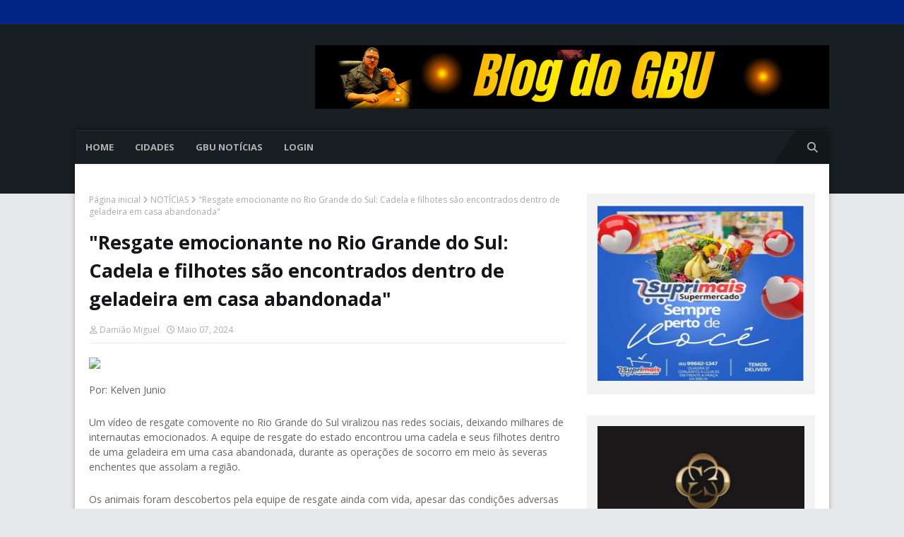

--- FILE ---
content_type: text/html; charset=UTF-8
request_url: https://www.blogdogbu.com.br/2024/05/resgate-emocionante-no-rio-grande-do.html
body_size: 53402
content:
<!DOCTYPE html>
<html class='ltr' dir='ltr' xmlns='http://www.w3.org/1999/xhtml' xmlns:b='http://www.google.com/2005/gml/b' xmlns:data='http://www.google.com/2005/gml/data' xmlns:expr='http://www.google.com/2005/gml/expr'>
<head>
<meta content='width=device-width, initial-scale=1, minimum-scale=1, maximum-scale=1' name='viewport'/>
<title>&quot;Resgate emocionante no Rio Grande do Sul: Cadela e filhotes são encontrados dentro de geladeira em casa abandonada&quot;</title>
<link href='//1.bp.blogspot.com' rel='dns-prefetch'/>
<link href='//2.bp.blogspot.com' rel='dns-prefetch'/>
<link href='//3.bp.blogspot.com' rel='dns-prefetch'/>
<link href='//4.bp.blogspot.com' rel='dns-prefetch'/>
<link href='//www.blogger.com' rel='dns-prefetch'/>
<link href='//dnjs.cloudflare.com' rel='dns-prefetch'/>
<link href='//fonts.gstatic.com' rel='dns-prefetch'/>
<link href='//pagead2.googlesyndication.com' rel='dns-prefetch'/>
<link href='//www.googletagmanager.com' rel='dns-prefetch'/>
<link href='//www.google-analytics.com' rel='dns-prefetch'/>
<link href='//connect.facebook.net' rel='dns-prefetch'/>
<link href='//c.disquscdn.com' rel='dns-prefetch'/>
<link href='//disqus.com' rel='dns-prefetch'/>
<meta content='text/html; charset=UTF-8' http-equiv='Content-Type'/>
<!-- Chrome, Firefox OS and Opera -->
<meta content='#e6e8e9' name='theme-color'/>
<!-- Windows Phone -->
<meta content='#e6e8e9' name='msapplication-navbutton-color'/>
<meta content='blogger' name='generator'/>
<link href='https://www.blogdogbu.com.br/favicon.ico' rel='icon' type='image/x-icon'/>
<link href='https://www.blogdogbu.com.br/2024/05/resgate-emocionante-no-rio-grande-do.html' rel='canonical'/>
<link rel="alternate" type="application/atom+xml" title="Blog do GBU - Atom" href="https://www.blogdogbu.com.br/feeds/posts/default" />
<link rel="alternate" type="application/rss+xml" title="Blog do GBU - RSS" href="https://www.blogdogbu.com.br/feeds/posts/default?alt=rss" />
<link rel="service.post" type="application/atom+xml" title="Blog do GBU - Atom" href="https://www.blogger.com/feeds/7006457142192357746/posts/default" />

<link rel="alternate" type="application/atom+xml" title="Blog do GBU - Atom" href="https://www.blogdogbu.com.br/feeds/4479515820699232490/comments/default" />
<!--Can't find substitution for tag [blog.ieCssRetrofitLinks]-->
<link href='https://jornalismodigitaldf.com.br/wp-content/uploads/2024/05/Captura-de-tela-2024-05-07-150544.png' rel='image_src'/>
<meta content='https://www.blogdogbu.com.br/2024/05/resgate-emocionante-no-rio-grande-do.html' property='og:url'/>
<meta content='&quot;Resgate emocionante no Rio Grande do Sul: Cadela e filhotes são encontrados dentro de geladeira em casa abandonada&quot;' property='og:title'/>
<meta content='   Por: Kelven Junio      Um vídeo de resgate comovente no Rio Grande do Sul viralizou nas redes sociais, deixando milhares de internautas e...' property='og:description'/>
<meta content='https://lh3.googleusercontent.com/blogger_img_proxy/AEn0k_temfPlVldk-ZZ_HvrSNIRRlM6NZn170JzQ1WgWta6jz2CUdybjNES_eT2q9qjIVEvF-0WnImdhqqHLRdUL5bSUIUZX-OWe13X_3CDJn-klmU9nZJNe-AUDtE9nMGN975kH2e9QiJmmfWFIzPu6jGYGxmW7X8_51sWEclhaS5a_rHm30mlQ4A=w1200-h630-p-k-no-nu' property='og:image'/>
<!-- Google Fonts -->
<link href='//fonts.googleapis.com/css?family=Open+Sans:400,400i,700,700i' media='all' rel='stylesheet' type='text/css'/>
<link href='https://cdnjs.cloudflare.com/ajax/libs/font-awesome/6.4.2/css/all.min.css' rel='stylesheet'/>
<!-- Template Style CSS -->
<style type='text/css'>@font-face{font-family:'Open Sans';font-style:normal;font-weight:400;font-stretch:100%;font-display:swap;src:url(//fonts.gstatic.com/s/opensans/v44/memSYaGs126MiZpBA-UvWbX2vVnXBbObj2OVZyOOSr4dVJWUgsjZ0B4taVIUwaEQbjB_mQ.woff2)format('woff2');unicode-range:U+0460-052F,U+1C80-1C8A,U+20B4,U+2DE0-2DFF,U+A640-A69F,U+FE2E-FE2F;}@font-face{font-family:'Open Sans';font-style:normal;font-weight:400;font-stretch:100%;font-display:swap;src:url(//fonts.gstatic.com/s/opensans/v44/memSYaGs126MiZpBA-UvWbX2vVnXBbObj2OVZyOOSr4dVJWUgsjZ0B4kaVIUwaEQbjB_mQ.woff2)format('woff2');unicode-range:U+0301,U+0400-045F,U+0490-0491,U+04B0-04B1,U+2116;}@font-face{font-family:'Open Sans';font-style:normal;font-weight:400;font-stretch:100%;font-display:swap;src:url(//fonts.gstatic.com/s/opensans/v44/memSYaGs126MiZpBA-UvWbX2vVnXBbObj2OVZyOOSr4dVJWUgsjZ0B4saVIUwaEQbjB_mQ.woff2)format('woff2');unicode-range:U+1F00-1FFF;}@font-face{font-family:'Open Sans';font-style:normal;font-weight:400;font-stretch:100%;font-display:swap;src:url(//fonts.gstatic.com/s/opensans/v44/memSYaGs126MiZpBA-UvWbX2vVnXBbObj2OVZyOOSr4dVJWUgsjZ0B4jaVIUwaEQbjB_mQ.woff2)format('woff2');unicode-range:U+0370-0377,U+037A-037F,U+0384-038A,U+038C,U+038E-03A1,U+03A3-03FF;}@font-face{font-family:'Open Sans';font-style:normal;font-weight:400;font-stretch:100%;font-display:swap;src:url(//fonts.gstatic.com/s/opensans/v44/memSYaGs126MiZpBA-UvWbX2vVnXBbObj2OVZyOOSr4dVJWUgsjZ0B4iaVIUwaEQbjB_mQ.woff2)format('woff2');unicode-range:U+0307-0308,U+0590-05FF,U+200C-2010,U+20AA,U+25CC,U+FB1D-FB4F;}@font-face{font-family:'Open Sans';font-style:normal;font-weight:400;font-stretch:100%;font-display:swap;src:url(//fonts.gstatic.com/s/opensans/v44/memSYaGs126MiZpBA-UvWbX2vVnXBbObj2OVZyOOSr4dVJWUgsjZ0B5caVIUwaEQbjB_mQ.woff2)format('woff2');unicode-range:U+0302-0303,U+0305,U+0307-0308,U+0310,U+0312,U+0315,U+031A,U+0326-0327,U+032C,U+032F-0330,U+0332-0333,U+0338,U+033A,U+0346,U+034D,U+0391-03A1,U+03A3-03A9,U+03B1-03C9,U+03D1,U+03D5-03D6,U+03F0-03F1,U+03F4-03F5,U+2016-2017,U+2034-2038,U+203C,U+2040,U+2043,U+2047,U+2050,U+2057,U+205F,U+2070-2071,U+2074-208E,U+2090-209C,U+20D0-20DC,U+20E1,U+20E5-20EF,U+2100-2112,U+2114-2115,U+2117-2121,U+2123-214F,U+2190,U+2192,U+2194-21AE,U+21B0-21E5,U+21F1-21F2,U+21F4-2211,U+2213-2214,U+2216-22FF,U+2308-230B,U+2310,U+2319,U+231C-2321,U+2336-237A,U+237C,U+2395,U+239B-23B7,U+23D0,U+23DC-23E1,U+2474-2475,U+25AF,U+25B3,U+25B7,U+25BD,U+25C1,U+25CA,U+25CC,U+25FB,U+266D-266F,U+27C0-27FF,U+2900-2AFF,U+2B0E-2B11,U+2B30-2B4C,U+2BFE,U+3030,U+FF5B,U+FF5D,U+1D400-1D7FF,U+1EE00-1EEFF;}@font-face{font-family:'Open Sans';font-style:normal;font-weight:400;font-stretch:100%;font-display:swap;src:url(//fonts.gstatic.com/s/opensans/v44/memSYaGs126MiZpBA-UvWbX2vVnXBbObj2OVZyOOSr4dVJWUgsjZ0B5OaVIUwaEQbjB_mQ.woff2)format('woff2');unicode-range:U+0001-000C,U+000E-001F,U+007F-009F,U+20DD-20E0,U+20E2-20E4,U+2150-218F,U+2190,U+2192,U+2194-2199,U+21AF,U+21E6-21F0,U+21F3,U+2218-2219,U+2299,U+22C4-22C6,U+2300-243F,U+2440-244A,U+2460-24FF,U+25A0-27BF,U+2800-28FF,U+2921-2922,U+2981,U+29BF,U+29EB,U+2B00-2BFF,U+4DC0-4DFF,U+FFF9-FFFB,U+10140-1018E,U+10190-1019C,U+101A0,U+101D0-101FD,U+102E0-102FB,U+10E60-10E7E,U+1D2C0-1D2D3,U+1D2E0-1D37F,U+1F000-1F0FF,U+1F100-1F1AD,U+1F1E6-1F1FF,U+1F30D-1F30F,U+1F315,U+1F31C,U+1F31E,U+1F320-1F32C,U+1F336,U+1F378,U+1F37D,U+1F382,U+1F393-1F39F,U+1F3A7-1F3A8,U+1F3AC-1F3AF,U+1F3C2,U+1F3C4-1F3C6,U+1F3CA-1F3CE,U+1F3D4-1F3E0,U+1F3ED,U+1F3F1-1F3F3,U+1F3F5-1F3F7,U+1F408,U+1F415,U+1F41F,U+1F426,U+1F43F,U+1F441-1F442,U+1F444,U+1F446-1F449,U+1F44C-1F44E,U+1F453,U+1F46A,U+1F47D,U+1F4A3,U+1F4B0,U+1F4B3,U+1F4B9,U+1F4BB,U+1F4BF,U+1F4C8-1F4CB,U+1F4D6,U+1F4DA,U+1F4DF,U+1F4E3-1F4E6,U+1F4EA-1F4ED,U+1F4F7,U+1F4F9-1F4FB,U+1F4FD-1F4FE,U+1F503,U+1F507-1F50B,U+1F50D,U+1F512-1F513,U+1F53E-1F54A,U+1F54F-1F5FA,U+1F610,U+1F650-1F67F,U+1F687,U+1F68D,U+1F691,U+1F694,U+1F698,U+1F6AD,U+1F6B2,U+1F6B9-1F6BA,U+1F6BC,U+1F6C6-1F6CF,U+1F6D3-1F6D7,U+1F6E0-1F6EA,U+1F6F0-1F6F3,U+1F6F7-1F6FC,U+1F700-1F7FF,U+1F800-1F80B,U+1F810-1F847,U+1F850-1F859,U+1F860-1F887,U+1F890-1F8AD,U+1F8B0-1F8BB,U+1F8C0-1F8C1,U+1F900-1F90B,U+1F93B,U+1F946,U+1F984,U+1F996,U+1F9E9,U+1FA00-1FA6F,U+1FA70-1FA7C,U+1FA80-1FA89,U+1FA8F-1FAC6,U+1FACE-1FADC,U+1FADF-1FAE9,U+1FAF0-1FAF8,U+1FB00-1FBFF;}@font-face{font-family:'Open Sans';font-style:normal;font-weight:400;font-stretch:100%;font-display:swap;src:url(//fonts.gstatic.com/s/opensans/v44/memSYaGs126MiZpBA-UvWbX2vVnXBbObj2OVZyOOSr4dVJWUgsjZ0B4vaVIUwaEQbjB_mQ.woff2)format('woff2');unicode-range:U+0102-0103,U+0110-0111,U+0128-0129,U+0168-0169,U+01A0-01A1,U+01AF-01B0,U+0300-0301,U+0303-0304,U+0308-0309,U+0323,U+0329,U+1EA0-1EF9,U+20AB;}@font-face{font-family:'Open Sans';font-style:normal;font-weight:400;font-stretch:100%;font-display:swap;src:url(//fonts.gstatic.com/s/opensans/v44/memSYaGs126MiZpBA-UvWbX2vVnXBbObj2OVZyOOSr4dVJWUgsjZ0B4uaVIUwaEQbjB_mQ.woff2)format('woff2');unicode-range:U+0100-02BA,U+02BD-02C5,U+02C7-02CC,U+02CE-02D7,U+02DD-02FF,U+0304,U+0308,U+0329,U+1D00-1DBF,U+1E00-1E9F,U+1EF2-1EFF,U+2020,U+20A0-20AB,U+20AD-20C0,U+2113,U+2C60-2C7F,U+A720-A7FF;}@font-face{font-family:'Open Sans';font-style:normal;font-weight:400;font-stretch:100%;font-display:swap;src:url(//fonts.gstatic.com/s/opensans/v44/memSYaGs126MiZpBA-UvWbX2vVnXBbObj2OVZyOOSr4dVJWUgsjZ0B4gaVIUwaEQbjA.woff2)format('woff2');unicode-range:U+0000-00FF,U+0131,U+0152-0153,U+02BB-02BC,U+02C6,U+02DA,U+02DC,U+0304,U+0308,U+0329,U+2000-206F,U+20AC,U+2122,U+2191,U+2193,U+2212,U+2215,U+FEFF,U+FFFD;}</style>
<style id='page-skin-1' type='text/css'><!--
/*
-----------------------------------------------
Blogger Template Style
Name:        Serp
License:     Free Version
Version:     1.0
Author:      TemplatesYard
Author Url:  https://www.templatesyard.com/
----------------------------------------------- */
/*-- Reset CSS --*/
.CSS_LIGHTBOX{z-index:999999!important}.CSS_LIGHTBOX_ATTRIBUTION_INDEX_CONTAINER .CSS_HCONT_CHILDREN_HOLDER > .CSS_LAYOUT_COMPONENT.CSS_HCONT_CHILD:first-child > .CSS_LAYOUT_COMPONENT{opacity:0}a,abbr,acronym,address,applet,b,big,blockquote,body,caption,center,cite,code,dd,del,dfn,div,dl,dt,em,fieldset,font,form,h1,h2,h3,h4,h5,h6,html,i,iframe,img,ins,kbd,label,legend,li,object,p,pre,q,s,samp,small,span,strike,strong,sub,sup,table,tbody,td,tfoot,th,thead,tr,tt,u,ul,var{
padding:0;
border:0;
outline:0;
vertical-align:baseline;
background:0 0;
text-decoration:none
}
#google_translate_element { clear: both; }.thread-expanded .thread-count a { display: none; }.comments .continue { display: none!important; }
form,textarea,input,button{
-webkit-appearance:none;
-moz-appearance:none;
appearance:none;
border-radius:0
}
dl,ul{
list-style-position:inside;
font-weight:400;
list-style:none
}
ul li{
list-style:none
}
caption,th{
text-align:center
}
img{
border:none;
position:relative
}
a,a:visited{
text-decoration:none
}
.clearfix{
clear:both
}
.section,.widget,.widget ul{
margin:0;
padding:0
}
a{
color:#ff5722
}
/* visited link */
.post-body a:visited {
color: blue;
}
/* selected link */
a:active {
color: blue;
}
a img{
border:0
}
abbr{
text-decoration:none
}
.CSS_LIGHTBOX{
z-index:999999!important
}
.separator a{
clear:none!important;
float:none!important;
margin-left:0!important;
margin-right:0!important
}
#navbar-iframe,.widget-item-control,a.quickedit,.home-link,.feed-links{
display:none!important
}
.center{
display:table;
margin:0 auto;
position:relative
}
.widget > h2,.widget > h3{
display:none
}
/*-- Body Content CSS --*/
body{
background:#e6e8e9 url() repeat scroll top left;
background-color:#e6e8e9;
font-family:'Open Sans',sans-serif;
font-size:14px;
font-weight:400;
color:#656565;
word-wrap:break-word;
margin:0;
padding:0
}
#outer-wrapper{
max-width:none;
margin:0 auto;
background-color:#e6e8e9;
}
.row{
width:1068px
}
#outer-wrapper-inner {
margin: -42px 0 42px;
}
#outer-wrapper-inner .container-inner {
position:relative;
margin: 0 auto;
background: #ffffff;
padding: 0 20px;
box-sizing: border-box;
-webkit-box-shadow: 0px 4px 4px -2px rgba(0, 0, 0, 0.2), 2px -2px 6px 0px rgba(0, 0, 0, 0.12), -2px -2px 6px 0px rgba(0, 0, 0, 0.12);
-moz-box-shadow: 0px 4px 4px -2px rgba(0, 0, 0, 0.2), 2px -2px 6px 0px rgba(0, 0, 0, 0.12), -2px -2px 6px 0px rgba(0, 0, 0, 0.12);
box-shadow: 0px 4px 4px -2px rgba(0, 0, 0, 0.2), 2px -2px 6px 0px rgba(0, 0, 0, 0.12), -2px -2px 6px 0px rgba(0, 0, 0, 0.12);
}
#content-wrapper{
margin:0 auto 0;
padding: 42px 0 0;
}
.home #content-wrapper {
margin:30px auto 0;
padding:0;
}
#content-wrapper > .container{
margin:0 -15px;
}
.index #content-wrapper > .container {
}
#main-wrapper{
float:left;
overflow:hidden;
width:66.66666667%;
box-sizing:border-box;
word-wrap:break-word;
padding:0 15px;
margin:0
}
#sidebar-wrapper{
float:right;
overflow:hidden;
width:33.33333333%;
box-sizing:border-box;
word-wrap:break-word;
padding:0 15px
}
.post-image-wrap{
position:relative;
display:block;
}
.post-image-link,.about-author .avatar-container,.comments .avatar-image-container{
background-image:linear-gradient(-45deg,#cdcdcd,#fff,#cdcdcd);
background-size:150% 150%;
animation:gradient 1s ease infinite;
}
@keyframes gradient {
0%{background-position:100% 50%}
50%{background-position:50% 0}
100%{background-position:100% 50%}
}
.post-thumb{
display:block;
position:relative;
width:100%;
height:100%;
object-fit:cover;
object-position: center;
z-index:1;
opacity: 0;
transition:opacity .17s ease,transform .17s ease
}
.post-thumb.lazy-yard {
opacity: 1;
}
.post-image-link:hover .post-thumb,.post-image-wrap:hover .post-image-link .post-thumb,.hot-item-inner:hover .post-image-link .post-thumb{
transform: scale(1.05);
}
.post-title a{
display:block
}
#top-bar{
width:100%;
height:34px;
background-color:#002584;
overflow:hidden;
margin:0;
position:relative;
}
#top-bar .container{
margin:0 auto;
position: relative;
}
.top-bar-nav{
position:relative;
float:left;
display:block;
z-index:1;
}
.top-bar-nav .widget > .widget-title{
display:none
}
.top-bar-nav ul li{
float:left
}
.top-bar-nav ul li > a{
height:34px;
display:block;
color:#ffffff;
font-size:12px;
font-weight:400;
line-height:34px;
margin:0 10px 0 0;
padding:0 5px;
transition:color .17s
}
.top-bar-nav ul li:first-child > a{
padding:0 5px 0 0
}
.top-bar-nav ul > li:hover > a{
color:#ff5722
}
.top-bar-social{
position:relative;
float:right;
display:block
}
.top-bar-social .widget > .widget-title{
display:none
}
.top-bar-social ul > li{
float:left;
display:inline-block
}
.top-bar-social ul > li > a{
width: 25px;
display: block;
color: #ffffff;
text-decoration: none;
font-size: 14px;
text-align: center;
line-height: 25px;
padding: 0;
border-radius: 25px;
margin: 4px 0 0 10px;
transition: color .17s;
}
.top-bar-social ul > li:last-child > a{
}
.top-bar-social ul > li:hover > a{
color:#ff5722
}
.social a:before{
display:inline-block;
font-family:FontAwesome;
font-style:normal;
font-weight:400
}
.social .facebook a:before{
content:"\f09a"
}
.social .twitter a:before{
content:"\f099"
}
.social .x-twitter a:before{
content:"\e61b"
}
.social .gplus a:before{
content:"\f0d5"
}
.social .rss a:before{
content:"\f09e"
}
.social .youtube a:before{
content:"\f16a"
}
.social .skype a:before{
content:"\f17e"
}
.social .stumbleupon a:before{
content:"\f1a4"
}
.social .tumblr a:before{
content:"\f173"
}
.social .vk a:before{
content:"\f189"
}
.social .stack-overflow a:before{
content:"\f16c"
}
.social .github a:before{
content:"\f09b"
}
.social .linkedin a:before{
content:"\f0e1"
}
.social .dribbble a:before{
content:"\f17d"
}
.social .soundcloud a:before{
content:"\f1be"
}
.social .behance a:before{
content:"\f1b4"
}
.social .digg a:before{
content:"\f1a6"
}
.social .instagram a:before{
content:"\f16d"
}
.social .pinterest a:before{
content:"\f0d2"
}
.social .twitch a:before{
content:"\f1e8"
}
.social .delicious a:before{
content:"\f1a5"
}
.social .codepen a:before{
content:"\f1cb"
}
.social .reddit a:before{
content:"\f1a1"
}
.social .whatsapp a:before{
content:"\f232"
}
.social .snapchat a:before{
content:"\f2ac"
}
.social .email a:before{
content:"\f0e0"
}
.social .external-link a:before{
content:"\f35d"
}
.social-color .facebook a{
background-color:#3b5999
}
.social-color .twitter a{
background-color:#00acee
}
.social-color .x-twitter a{
background-color:#14171A
}
.social-color .gplus a{
background-color:#db4a39
}
.social-color .youtube a{
background-color:#db4a39
}
.social-color .instagram a{
background:linear-gradient(15deg,#ffb13d,#dd277b,#4d5ed4)
}
.social-color .pinterest a{
background-color:#ca2127
}
.social-color .dribbble a{
background-color:#ea4c89
}
.social-color .linkedin a{
background-color:#0077b5
}
.social-color .tumblr a{
background-color:#365069
}
.social-color .twitch a{
background-color:#6441a5
}
.social-color .rss a{
background-color:#ffc200
}
.social-color .skype a{
background-color:#00aff0
}
.social-color .stumbleupon a{
background-color:#eb4823
}
.social-color .vk a{
background-color:#4a76a8
}
.social-color .stack-overflow a{
background-color:#f48024
}
.social-color .github a{
background-color:#24292e
}
.social-color .soundcloud a{
background:linear-gradient(#ff7400,#ff3400)
}
.social-color .behance a{
background-color:#191919
}
.social-color .digg a{
background-color:#1b1a19
}
.social-color .delicious a{
background-color:#0076e8
}
.social-color .codepen a{
background-color:#000
}
.social-color .reddit a{
background-color:#ff4500
}
.social-color .whatsapp a{
background-color:#3fbb50
}
.social-color .snapchat a{
background-color:#ffe700
}
.social-color .email a{
background-color:#888
}
.social-color .external-link a{
background-color:#161619
}
.social-text .facebook a:after{
content:"Facebook"
}
.social-text .twitter a:after, .social-text .x-twitter a:after{
content:"Twitter"
}
.social-text .gplus a:after{
content:"Google Plus"
}
.social-text .rss a:after{
content:"Rss"
}
.social-text .youtube a:after{
content:"YouTube"
}
.social-text .skype a:after{
content:"Skype"
}
.social-text .stumbleupon a:after{
content:"StumbleUpon"
}
.social-text .tumblr a:after{
content:"Tumblr"
}
.social-text .vk a:after{
content:"VKontakte"
}
.social-text .stack-overflow a:after{
content:"Stack Overflow"
}
.social-text .github a:after{
content:"Github"
}
.social-text .linkedin a:after{
content:"LinkedIn"
}
.social-text .dribbble a:after{
content:"Dribbble"
}
.social-text .soundcloud a:after{
content:"SoundCloud"
}
.social-text .behance a:after{
content:"Behance"
}
.social-text .digg a:after{
content:"Digg"
}
.social-text .instagram a:after{
content:"Instagram"
}
.social-text .pinterest a:after{
content:"Pinterest"
}
.social-text .twitch a:after{
content:"Twitch"
}
.social-text .delicious a:after{
content:"Delicious"
}
.social-text .codepen a:after{
content:"CodePen"
}
.social-text .flipboard a:after{
content:"Flipboard"
}
.social-text .reddit a:after{
content:"Reddit"
}
.social-text .whatsapp a:after{
content:"Whatsapp"
}
.social-text .messenger a:after{
content:"Messenger"
}
.social-text .snapchat a:after{
content:"Snapchat"
}
.social-text .email a:after{
content:"Email"
}
.social-text .external-link a:after{
content:"WebSite"
}
#header-wrap{
position:relative;
margin:0;
background: #181f23;
padding:0 0 42px;
}
.header-header{
width:100%;
height:90px;
position:relative;
overflow:hidden;
padding:30px 0
}
.header-header .container{
position:relative;
margin:0 auto;
padding:0
}
.header-logo{
position:relative;
float:left;
width:auto;
max-width:260px;
max-height:60px;
margin:0;
padding:15px 0
}
.header-logo .header-image-wrapper{
display:block
}
.header-logo img{
max-width:100%;
max-height:60px;
margin:0
}
.header-logo h1{
color:#ffffff;
font-size:36px;
line-height:60px;
margin:0
}
.header-logo h1:hover {
color:#ff5722;
}
.header-logo p{
font-size:12px;
margin:5px 0 0
}
.header-ads{
position:relative;
float:right
}
.header-ads .widget > .widget-title{
display:none
}
.header-ads .widget{
max-width:100%
}
.header-ads .widget .widget-content{
width:728px;
max-width:100%;
max-height:90px;
line-height:1;
color:#ffffff;
}
.header-menu{
position:relative;
width:100%;
height:48px;
z-index:10;
font-size:13px;
margin:0;
}
.header-menu .container{
position:relative;
margin:0 auto;
padding:0;
background:#181f23;
-webkit-box-shadow: 0px -4px 4px -2px rgba(0, 0, 0, 0.2), inset 0px 1px 0px 0px rgba(255, 255, 255, 0.05), 2px -2px 6px 0px rgba(0, 0, 0, 0.12), -2px -2px 6px 0px rgba(0, 0, 0, 0.12);
-moz-box-shadow: 0px -4px 4px -2px rgba(0, 0, 0, 0.2), inset 0px 1px 0px 0px rgba(255, 255, 255, 0.05), 2px -2px 6px 0px rgba(0, 0, 0, 0.12), -2px -2px 6px 0px rgba(0, 0, 0, 0.12);
box-shadow: 0px -4px 4px -2px rgba(0, 0, 0, 0.2), inset 0px 1px 0px 0px rgba(255, 255, 255, 0.05), 2px -2px 6px 0px rgba(0, 0, 0, 0.12), -2px -2px 6px 0px rgba(0, 0, 0, 0.12);
}
.header-menu.scrolled-header {
background: #181f23;
}
.header-menu.scrolled-header:before {
content: '';
position: absolute;
top: 0;
right: 0;
bottom: 0;
left: 0;
}
.header-menu.scrolled-header .show-search, .header-menu.scrolled-header .hide-search, .mobile-header.scrolled-header .show-search, .mobile-header.scrolled-header .hide-search {
border-radius: 0;
}
.header-menu.scrolled-header, .header-menu.scrolled-header #main-menu, .header-menu.scrolled-header #nav-search .search-input, .header-menu.scrolled-header #main-menu ul > li > a, .header-menu.scrolled-header #nav-search, .header-menu.scrolled-header #nav-search .search-form, .header-menu.scrolled-header .show-search, .header-menu.scrolled-header .hide-search  {
height:46px;
}
.header-menu.scrolled-header #main-menu ul > li > a, .header-menu.scrolled-header #nav-search .search-form, .header-menu.scrolled-header .show-search, .header-menu.scrolled-header .hide-search {
line-height:46px;
}
.header-menu.scrolled-header #nav-search .search-input {
padding-right:46px;
}
.header-menu.scrolled-header .show-search, .header-menu.scrolled-header .hide-search {
width: 46px;
height: 46px;
}
.header-menu.scrolled-header #main-menu ul > li > ul {
top:46px;
}
.header-menu.scrolled-header #main-menu ul > li > ul > li > ul {
top:0;
}
.header-menu.scrolled-header #main-menu, .header-menu.scrolled-header .container {
background: transparent;
box-shadow: none;
}
#main-menu .widget,#main-menu .widget > .widget-title{
display:none
}
#main-menu .show-menu{
display:block
}
#main-menu{
position:relative;
height:48px;
z-index:15;
}
#main-menu ul > li{
float:left;
position:relative;
margin:0;
padding:0;
transition:background .17s
}
#main-menu ul > li.li-home-icon > a{
width:48px;
height:48px;
text-align:center;
font-size:18px;
line-height:48px;
font-weight:400;
padding:0;
color:#ffffff;
}
#main-menu #main-menu-nav > li.li-home{
background-color:#ff5722
}
#main-menu #main-menu-nav > li:hover > a{
color:#ff5722
}
#main-menu #main-menu-nav > li.li-home:hover > a {
color:#010101
}
#main-menu ul > li > a{
position:relative;
color:#b0b0b0;
font-size:13px;
font-weight:400;
line-height:48px;
display:inline-block;
margin:0;
padding:0 15px;
transition:color .17s ease
}
#main-menu #main-menu-nav > li > a{
text-transform:uppercase;
font-weight:700
}
#main-menu ul > li:hover > a{
color:#efefef;
}
#main-menu ul > li > ul{
position:absolute;
float:left;
left:0;
top:48px;
width:180px;
background-color:#161619;
z-index:99999;
margin-top:0;
padding:0;
visibility:hidden;
opacity:0
}
#main-menu ul > li > ul > li > ul{
position:absolute;
float:left;
top:0;
left:100%;
margin:0
}
#main-menu ul > li > ul > li{
display:block;
float:none;
position:relative
}
#main-menu ul > li > ul > li:hover{
background-color:#ff5722
}
#main-menu ul > li > ul > li:hover > a {
color:#ff5722
}
#main-menu ul > li > ul > li a{
display:block;
height:36px;
font-size:13px;
color:#ffffff;
line-height:36px;
box-sizing:border-box;
margin:0;
padding:0 15px;
border:0;
border-bottom:1px solid rgba(255,255,255,0.05);
transition:all .17s ease
}
#main-menu ul > li.has-sub > a:after{
content:'\f107';
float:right;
font-family:FontAwesome;
font-size:12px;
font-weight:400;
margin:0 0 0 5px
}
#main-menu ul > li > ul > li.has-sub > a:after{
content:'\f105';
float:right;
margin:0
}
#main-menu .mega-menu{
position:static!important
}
#main-menu .mega-menu > ul{
width:100%;
box-sizing:border-box;
padding:20px 10px
}
#main-menu .mega-menu > ul.mega-menu-inner{
overflow:hidden
}
#main-menu ul > li:hover > ul,#main-menu ul > li > ul > li:hover > ul{
visibility:visible;
opacity:1
}
#main-menu ul ul{
transition:all .25s ease
}
.mega-menu-inner .mega-item{
float:left;
width:20%;
box-sizing:border-box;
padding:0 10px
}
.mega-menu-inner .mega-content{
position:relative;
width:100%;
overflow:hidden;
padding:0
}
.mega-content .post-image-wrap{
width:100%;
height:120px
}
.mega-content .post-image-link{
width:100%;
height:100%;
z-index:1;
display:block;
position:relative;
overflow:hidden;
padding:0
}
.mega-content .post-title{
position:relative;
font-size:13px;
font-weight:700;
line-height:1.5em;
margin:7px 0 5px;
padding:0
}
.mega-content .post-title a{
display:block;
color:#ffffff;
transition:color .17s
}
.mega-content .post-title a:hover{
color:#ff5722
}
.mega-content .post-meta{
font-size:11px
}
.no-posts{
float:left;
width:100%;
height:100px;
line-height:100px;
text-align:center
}
.mega-menu .no-posts{
line-height:60px;
color:#b0b0b0
}
.show-search,.hide-search{
position:absolute;
right:0;
top:0;
display:block;
width:48px;
height:48px;
line-height:48px;
z-index:20;
color:#b0b0b0;
font-size:15px;
text-align:center;
cursor:pointer;
padding:0;
transition:background .17s ease
}
.show-search {
background: rgb(0 0 0 / 25%);
}
.show-search:after {
position: absolute;
content: '';
height: 0;
width: 0;
bottom: 0;
left: -30px;
border-top: 48px solid transparent;
border-right: 30px solid rgb(0 0 0 / 25%);
border-left: 0 solid rgb(0 0 0 / 25%);
border-bottom: 0;
}
.show-search:before{
content:"\f002";
font-family:FontAwesome;
font-weight:400
}
.hide-search:before{
content:"\f00d";
font-family:FontAwesome;
font-weight:400
}
#nav-search{
display:none;
position:absolute;
left:0;
top:0;
width:100%;
height:48px;
z-index:99;
background-color:#161619;
box-sizing:border-box;
padding:0
}
#nav-search .search-form{
width:100%;
height:48px;
background-color:rgba(0,0,0,0);
line-height:48px;
overflow:hidden;
padding:0
}
#nav-search .search-input{
width:100%;
height:48px;
font-family:inherit;
color:#b0b0b0;
margin:0;
padding:0 48px 0 15px;
background-color:rgba(0,0,0,0);
font-size:13px;
font-weight:400;
outline:none;
box-sizing:border-box;
border:0
}
#mobile-logo .widget > .widget-title > h3{
display:none
}
.mobile-header{
display:none;
position:relative;
float:left;
width:100%;
height:50px;
background-color:#161619;
z-index:1010
}
.mobile-header .logo-content{
position:relative;
float:left;
display:block;
width:100%;
height:50px;
text-align:center;
z-index:2
}
.mobile-header .logo-content > a{
height:30px;
display:inline-block;
padding:10px 0
}
.mobile-header .logo-content > a > img{
height:30px
}
.mobile-header .logo-content > h3{
font-size:20px;
height:30px;
line-height:30px;
margin:10px 0 0
}
.mobile-header .logo-content > h3 > a{
color:#b0b0b0
}
.mobile-search-form{
position:absolute;
display:none;
z-index:4;
background-color:#161619;
width:100%;
height:50px;
left:0;
top:0
}
.mobile-search-form .mobile-search-input{
background-color:#161619;
display:block;
width:calc(100% - 50px);
height:50px;
font-family:inherit;
font-size:13px;
font-weight:400;
color:#b0b0b0;
box-sizing:border-box;
padding:0 20px;
border:0
}
.mobile-search-form{
position:absolute;
display:none;
z-index:4;
background-color:#161619;
width:100%;
height:50px;
left:0;
top:0
}
.mobile-search-form .mobile-search-input{
background-color:#161619;
display:block;
width:calc(100% - 50px);
height:50px;
font-size:13px;
font-weight:400;
color:#b0b0b0;
box-sizing:border-box;
padding:0 20px;
border:0
}
.slide-menu-toggle,.show-mobile-search,.hide-mobile-search{
position:absolute;
line-height:50px;
height:50px;
width:50px;
top:0;
left:0;
font-family:FontAwesome;
color:#b0b0b0;
font-size:18px;
font-weight:400;
text-align:center;
cursor:pointer;
z-index:4;
padding:0
}
.slide-menu-toggle{
border-right:1px solid rgba(255,255,255,0.08)
}
.show-mobile-search,.hide-mobile-search{
border-left:1px solid rgba(255,255,255,0.08);
left:auto;
right:0
}
.slide-menu-toggle:before{
content:"\f0c9"
}
.nav-active .slide-menu-toggle:before{
content:"\f00d"
}
.show-mobile-search:before{
content:"\f002"
}
.hide-mobile-search:before{
content:"\f00d"
}
.mobile-menu{
position:relative;
float:left;
width:100%;
background-color:#161619;
box-sizing:border-box;
padding:20px;
border-top:1px solid rgba(255,255,255,0.08);
transition:all .17s ease
}
.mobile-menu > ul{
margin:0
}
.mobile-menu .m-sub{
display:none;
padding:0
}
.mobile-menu ul li{
position:relative;
display:block;
overflow:hidden;
float:left;
width:100%;
font-size:14px;
line-height:38px;
margin:0;
padding:0;
border-top:1px solid rgba(255,255,255,0.01)
}
.mobile-menu > ul > li{
font-weight:400
}
.mobile-menu > ul li ul{
overflow:hidden
}
.mobile-menu > ul > li:first-child{
border-top:0
}
.mobile-menu ul li a{
color:#b0b0b0;
padding:0;
display:block;
transition:all .17s ease
}
.mobile-menu #main-menu-nav > li > a{
text-transform:uppercase;
font-weight:700;
font-size:13px
}
.mobile-menu ul li.has-sub .submenu-toggle{
position:absolute;
top:0;
right:0;
color:#b0b0b0;
cursor:pointer
}
.mobile-menu ul li.has-sub .submenu-toggle:after{
content:'\f105';
font-family:FontAwesome;
font-weight:400;
float:right;
width:34px;
font-size:16px;
text-align:center;
transition:all .17s ease
}
.mobile-menu ul li.has-sub.show > .submenu-toggle:after{
transform:rotate(90deg)
}
.mobile-menu > ul > li > ul > li a{
font-size:13px
}
.mobile-menu > ul > li > ul > li > a{
color:#b0b0b0;
opacity:.7;
padding:0 0 0 15px
}
.mobile-menu > ul > li > ul > li > ul > li > a{
color:#b0b0b0;
opacity:.7;
padding:0 0 0 30px
}
.mobile-menu ul > li > .submenu-toggle:hover{
color:#b0b0b0
}
.mobile-side-menu {
background-color:#161619;
position: fixed;
width: 300px;
height: 100%;
top: 0;
left: 0;
bottom: 0;
overflow: hidden;
z-index: 1010;
left: 0;
-webkit-transform: translateX(-100%);
transform: translateX(-100%);
visibility: hidden;
box-shadow: 3px 0 7px rgb(0 0 0 / 10%);
transition: all .25s ease;
}
.slide-menu-header {
position: relative;
float: left;
width: 100%;
height: 59px;
background-color: #161619;
overflow: hidden;
display: flex;
align-items: center;
justify-content: space-between;
border-bottom: 1px solid rgba(155,155,155,0.15);
}
.mobile-search{
flex:1;
padding:0 0 0 16px
}
.mobile-search .search-form{
width:100%;
height:34px;
background-color:#fff;
overflow:hidden;
display:flex;
justify-content:space-between;
border:0;
border-radius:8px
}
.mobile-search .search-form:focus-within{
background-color:#ffffff;
box-shadow:0 1px 1px rgba(0,0,0,0.1),0 1px 3px rgba(0,0,0,0.2)
}
.is-dark .mobile-search .search-form:focus-within{
background-color:rgba(155,155,155,0.04)
}
.mobile-search .search-input{
flex:1;
width:100%;
background-color:rgba(0,0,0,0);
font-family:inherit;
font-size:14px;
color:#202124;
font-weight:400;
padding:0 10px;
border:0
}
.mobile-search .search-input:focus,.mobile-search .search-input::placeholder{
color:#202124
}
.mobile-search .search-input::placeholder{
opacity:.65
}
.mobile-search .search-action{
background-color:rgba(0,0,0,0);
font-family:inherit;
font-size:12px;
color:#202124;
font-weight:400;
text-align:center;
cursor:pointer;
padding:0 10px;
border:0;
opacity:.65
}
.mobile-search .search-action:before{
display:block;
content:'\f002';
font-family:FontAwesome;
font-weight:900
}
.mobile-search .search-action:hover{
opacity:1
}
.hide-freepic-pro-mobile-menu{
display:flex;
height:100%;
color:#ffffff;
font-size:16px;
align-items:center;
cursor:pointer;
z-index:20;
padding:0 16px
}
.hide-freepic-pro-mobile-menu:before{
content:'\f00d';
font-family:FontAwesome;
font-weight:900
}
.hide-freepic-pro-mobile-menu:hover{
color:#ff5722
}
.overlay{
display:none;
visibility: hidden;
opacity: 0;
position: fixed;
top: 0;
left: 0;
right: 0;
bottom: 0;
background-color: rgba(27,27,37,0.6);
z-index: 1011;
-webkit-backdrop-filter: saturate(100%) blur(3px);
-ms-backdrop-filter: saturate(100%) blur(3px);
-o-backdrop-filter: saturate(100%) blur(3px);
backdrop-filter: saturate(100%) blur(3px);
margin: 0;
transition: all .25s ease;
}
.nav-active .mobile-side-menu{
visibility:visible;
opacity:1;
z-index:1515;
transform:scaleY(1)
}
.slide-menu-flex{
position:relative;
float:left;
width:100%;
height:calc(100% - 59px);
display:flex;
flex-direction:column;
justify-content:space-between;
overflow:hidden;
overflow-y:auto;
-webkit-overflow-scrolling:touch;
margin:0
}
.mobile-menu-wrap{
position:relative;
float:left;
width:100%;
background-color:#161619;
}
.nav-active .mobile-menu-wrap{
visibility:visible;
opacity:1
}
.mobile-menu{
position:relative;
overflow:hidden;
padding:20px;
border-top:1px solid rgba(255,255,255,0.03)
}
.mobile-menu > ul{
margin:0
}
.mobile-menu .m-sub{
display:none;
padding:0
}
.mobile-menu ul li{
position:relative;
display:block;
overflow:hidden;
float:left;
width:100%;
font-size:14px;
line-height:38px
}
.mobile-menu > ul > li{
font-weight:500;
}
.mobile-menu > ul li ul{
overflow:hidden
}
.mobile-menu ul li a{
color:#ffffff;
padding:0;
display:block;
transition:all .17s ease
}
.mobile-menu ul li.has-sub .submenu-toggle{
position:absolute;
top:0;
right:0;
color:#ffffff;
cursor:pointer
}
.mobile-menu ul li.has-sub .submenu-toggle:after{
content:'\f105';
font-family:FontAwesome;
font-weight:900;
float:right;
width:34px;
font-size:14px;
text-align:center;
transition:all .17s ease
}
.mobile-menu ul li.has-sub.show > .submenu-toggle:after{
transform:rotate(90deg)
}
.mobile-menu > ul > li > ul > li > a{
color:#ffffff;
opacity:.7;
padding:0 0 0 15px
}
.mobile-menu > ul > li > ul > li > ul > li > a{
color:#ffffff;
opacity:.7;
padding:0 0 0 30px
}
.mm-footer{
position:relative;
float:left;
width:100%;
padding:20px 16px;
margin:0
}
.mm-footer .mm-social,.mm-footer .mm-menu{
position:relative;
float:left;
width:100%;
margin:8px 0 0
}
.mm-footer .mm-social{
margin:0
}
.mm-footer ul{
display:flex;
flex-wrap:wrap
}
.mm-footer .mm-social ul li{
margin:0 16px 0 0
}
.mm-footer .mm-social ul li:last-child{
margin:0
}
.mm-footer .mm-social ul li a{
display:block;
font-size:14px;
color:#fff;
padding:0
}
.mm-footer .mm-social ul li a:hover{
color:#ff5722
}
.mm-footer .mm-menu ul li{
margin:5px 18px 0 0
}
.mm-footer .mm-menu ul li:last-child{
margin:5px 0 0
}
.mm-footer .mm-menu ul li a{
display:block;
font-size:14px;
color:#fff;
font-weight:400;
padding:0
}
.mm-footer .mm-menu ul li a i {
font-size: 12px;
vertical-align: middle;
margin-right: 6px;
position: relative;
top: -1px;
}
.mm-footer .mm-menu ul li a:hover{
color:#ff5722
}
.post-meta{
display:block;
overflow:hidden;
color:#b0b0b0;
font-size:12px;
font-weight:400;
padding:0 1px
}
.post-meta .post-author,.post-meta .post-date{
float:left;
margin:0 10px 0 0
}
.post-meta .post-date{
text-transform:capitalize
}
.post-meta a{
color:#b0b0b0;
transition:color .17s
}
.post-meta a:hover{
color:#ff5722
}
.post-meta span:before{
color:#b0b0b0;
font-family:FontAwesome;
font-weight:400;
margin:0 3px 0 0
}
.post-meta .post-author:before{
content:'\f2c0'
}
.post-meta .post-date:before{
content:'\f017'
}
.hot-posts .post-meta .post-author:before, .hot-posts .post-meta .post-date:before, .footer .post-meta .post-author:before, .footer .post-meta .post-date:before {
color:#afafaf;
}
#home-ad-top1 .widget > .widget-title,#home-ad-top .widget > .widget-title{
display:none
}
#home-ad-top .widget, #home-ad-top .widget{
position:relative;
padding:0 20px
}
#home-ad-top .widget-content{
position:relative;
width:728px;
max-width:100%;
max-height:90px;
line-height:1;
margin:40px auto 0
}
#ad-wrapper {
margin:0 auto;
background-color:#ffffff;
}
#home-ad-top1 {
margin: 0 auto;
}
#home-ad-top1 .widget-content {
position:relative;
max-width:100%;
max-height:90px;
line-height:1;
margin:30px auto 0;
padding:0;
}
#hot-wrapper{
margin:0 auto
}
#hot-section .widget,#hot-section .widget > .widget-title{
display:none
}
#hot-section .show-hot, #hot-section .widget.PopularPosts{
display:block!important
}
#hot-section .show-hot .widget-content, #hot-section .PopularPosts .widget-content{
height: 410px;
position: relative;
overflow: hidden;
padding:30px 0 0;
margin:0;
}
.hot-loader{
position:relative;
height:410px;
overflow:hidden;
display:block
}
.hot-loader:after{
content:'';
position:absolute;
top:50%;
left:50%;
width:26px;
height:26px;
margin:-16px 0 0 -16px;
border:3px solid #eaeaea;
border-left-color:#ff5722;
border-right-color:#ff5722;
border-radius:100%;
animation:spinner .8s infinite linear;
transform-origin:center
}
@-webkit-keyframes spinner {
0%{
-webkit-transform:rotate(0deg);
transform:rotate(0deg)
}
to{
-webkit-transform:rotate(1turn);
transform:rotate(1turn)
}
}
@keyframes spinner {
0%{
-webkit-transform:rotate(0deg);
transform:rotate(0deg)
}
to{
-webkit-transform:rotate(1turn);
transform:rotate(1turn)
}
}
ul.hot-posts, .PopularPosts ul.hot-posts{
position: relative;
overflow: hidden;
height: 410px;
margin: 0 -7.5px;
}
.hot-posts .hot-item, PopularPosts .hot-posts .hot-item{
position:relative;
float:left;
width:calc(100% / 4);
height:204px;
overflow:hidden;
box-sizing:border-box;
padding:0 7.5px
}
.hot-posts .item-0, .PopularPosts .hot-posts .item-0,.hot-posts .item-3, .PopularPosts .hot-posts .item-3{
width:50%;
height:191px;
margin:0 0 15px
}
.hot-posts .item-3, .PopularPosts .hot-posts .item-3{
margin:15px 0 0
}
.hot-posts .item-0, .PopularPosts .hot-posts .item-0  {
height:100%;
margin:0
}
.hot-item-inner, PopularPosts .hot-item-inner{
position:relative;
float:left;
width:100%;
height:100%;
overflow:hidden;
display:block;
}
.hot-posts .item-0 .hot-item-inner, .PopularPosts .hot-posts .item-0 .hot-item-inner {
height: 410px;
}
.hot-posts .hot-item .post-image-wrap, .PopularPosts .hot-posts .hot-item .post-image-wrap {
position: relative;
display: block;
width:100%;
height:100%;
}
.hot-posts .post-image-link, .PopularPosts .hot-posts .post-image-link{
width:100%;
height:100%;
position:relative;
overflow:hidden;
display:block;
}
.hot-posts .post-image-link .post-thumb, .PopularPosts .hot-posts .post-image-link .post-thumb {
}
.hot-posts .post-image-link:before, .PopularPosts .hot-posts .post-image-link:before {
position: absolute;
left: 0;
top: 0;
width: 100%;
height: 100%;
content: "";
background: rgba(7, 7, 7, 0.4);
-webkit-backface-visibility: hidden;
backface-visibility: hidden;
z-index: 2;
opacity: 1;
margin: 0;
transition: opacity .25s ease;
}
.hot-posts .post-info, .PopularPosts .hot-posts .post-info{
position: absolute;
bottom: 0;
left: 0;
width: 100%;
overflow: hidden;
z-index: 5;
box-sizing: border-box;
padding: 20px;
}
.hot-posts .item-0 .post-info, .PopularPosts .hot-posts .item-0 .post-info {
padding: 20px;
}
.hot-posts .post-tag, .PopularPosts .hot-posts .post-tag{
background: #ff5722;
color:#ffffff;position: static;
display: inline-block;
height: 22px;
line-height: 22px;
padding: 0 8px;
font-size: 12px;
text-transform: capitalize;
font-weight: 400;
border: 0;
margin: 0 0 8px;
z-index: 5;
border-radius: 4px;
}
.post-tag{
position:absolute;
top:15px;
left:15px;
height:18px;
z-index:5;
background-color:#ff5722;
color:#fff;
font-size:10px;
line-height:18px;
font-weight:700;
text-transform:uppercase;
padding:0 6px
}
.hot-posts .post-title, .PopularPosts .hot-posts .post-title{
font-size:18px;
font-weight:600;
display:block;
line-height:1.3em;
margin:0 0 7px;
}
.hot-posts .item-0 .post-title, .PopularPosts .hot-posts .item-0 .post-title {
font-size:26px;
margin:0 0 7px;
line-height:1.5em;
}
.hot-posts .post-title a, .PopularPosts .hot-posts .post-title a{
color:#ffffff;
text-shadow: 0 1px 2px rgb(0 0 0 / 50%);
display: -webkit-box;
-webkit-line-clamp: 2;
-webkit-box-orient: vertical;
overflow: hidden;
}
.hot-posts .post-title a:hover, .PopularPosts .hot-posts .post-title a:hover{
color:#ff5722
}
.hot-posts .item-0 .post-title a, .PopularPosts .hot-posts .item-0 .post-title a{
display:block;
}
.hot-posts .post-meta, .PopularPosts .hot-posts .post-meta, .hot-posts .post-meta a, .PopularPosts .hot-posts .post-meta a{
font-size:11px;
color:#fef3f3
}
.hot-posts .post-snippet, .PopularPosts .hot-posts .post-snippet {
display:none;
}
.hot-posts .item-0 .post-snippet, .PopularPosts .hot-posts .item-0 .post-snippet {
display:block;
color:#ffffff;
}
.PopularPosts .hot-posts .post-info .post-meta .post-date {
margin-top:0;
}
.show-hot .no-posts, .PopularPosts .no-posts{
position:absolute;
top:calc(50% - 50px);
left:0;
width:100%;
text-align:center;
}
#main-feat-wrapper{
margin:0
}
#featured-section {
float: left;
width: 100%;
margin:0 0 30px;
padding: 0;
}
#main-feat-wrapper .widget-title {
display:none;
}
#main-feat-wrapper .widget-content, #main-feat-wrapper .post, #main-feat-wrapper .post-content {
display: flex;
align-items: center;
position: relative;
float: left;
width: 100%;
}
#main-feat-wrapper .post {
background-color: #ffffff;
padding: 0;
position: relative;
-webkit-box-sizing: border-box;
box-sizing: border-box;
}
#featured-section .FeaturedPost .post-image-link {
position: relative;
float: left;
flex: 1 0 310px;
height: 250px;
z-index: 1;
overflow: hidden;
margin: 0 30px 0 0;
border-radius: 0;
}
#featured-section .FeaturedPost .post-info {
flex-grow: 1;
width: calc(100% - 310px);
padding: 0;
}
#featured-section .FeaturedPost .post-info .post-title {
font-size: 22px;
line-height: 1.3em;
font-weight: 600;
margin: 0 0 15px;
}
#featured-section .FeaturedPost .post-info .post-title a {
color:#161619
}
#featured-section .FeaturedPost .post-info .post-title a:hover {
color:#ff5722
}
#featured-section .FeaturedPost .post-info .post-snippet {
line-height: 1.6em;
}
#featured-section .FeaturedPost .post-info .jump-link.flat-button a {
display: inline-block;
height: 28px;
background-color:#161619;
font-size: 14px;
color: #ffffff;
font-weight: 500;
line-height: 28px;
box-sizing: border-box;
padding: 0 12px;
margin: 15px 0 0;
transition: background .17s ease;
}
#featured-section .FeaturedPost .post-info .jump-link.flat-button a:hover {
background-color:#ff5722;
}
.home-ad .widget > .widget-title{
display:none
}
.home-ad {
margin:0 auto
}
.home-ad .widget .widget-content{
position:relative;
width:100%;
max-height:90px;
overflow:hidden;
line-height:1;
margin:30px 0 0
}
#home-ad-top2 .widget-content {
margin: 0 0 30px;
}
#prev-ad .widget, #nxt-ad .widget {
width: 100%;
margin: 20px 0 0;
padding: 0;
box-sizing: border-box;
}
#prev-ad .widget .widget-title , #nxt-ad .widget .widget-title {
display:none;
}
#ty-post-before-ad .widget .widget-title, #ty-post-after-ad .widget .widget-title, #ty-post-before-ad .widget .widget-title h2, #ty-post-after-ad .widget .widget-title h2 {
display:none;
}
.queryMessage{
overflow:hidden;
background-color:#f2f2f2;
color:#161619;
font-size:13px;
font-weight:400;
padding:8px 10px;
margin:0 0 25px
}
.queryMessage .query-info{
margin:0 5px
}
.queryMessage .search-query,.queryMessage .search-label{
font-weight:700;
text-transform:uppercase
}
.queryMessage .search-query:before,.queryMessage .search-label:before{
content:"\201c"
}
.queryMessage .search-query:after,.queryMessage .search-label:after{
content:"\201d"
}
.queryMessage a.show-more{
float:right;
color:#ff5722;
text-decoration:underline;
transition:opacity .17s
}
.queryMessage a.show-more:hover{
opacity:.8
}
.queryEmpty{
font-size:13px;
font-weight:400;
padding:10px 0;
margin:0 0 25px;
text-align:center
}
.title-wrap{
position:relative;
float:left;
width:100%;
height:32px;
display:block;
margin:0 0 20px;
background:#f0f0f0;
}
.title-wrap > h3{
position:relative;
float:left;
height:32px;
font-size:15px;
color:#161619;
text-transform:uppercase;
line-height:32px;
padding:0 12px;
margin:0
}
.home-posts-headline {
border-radius:4px;
background-color: rgb(255, 255, 255);
padding: 5px 0;
}
a.view-all{
position:relative;
float: right;
height: 22px;
font-size: 11px;
line-height: 22px;
margin-top: 5px;
margin-right: 5px;
padding: 0 10px;
font-weight: bold;
text-transform: uppercase;
transition: all .17s ease;
color:#fff;
background:#ff5722;
border-radius: 2px;
}
a.view-all:hover{
background: #e0e0e0;
color:#161619;
}
a.view-all:after{
content:'\f178';
float:right;
font-weight:400;
font-family:FontAwesome;
margin:0 0 0 3px;
-webkit-transition: all .3s cubic-bezier(.32,.74,.57,1);
-moz-transition: all .3s cubic-bezier(.32,.74,.57,1);
-ms-transition: all .3s cubic-bezier(.32,.74,.57,1);
-o-transition: all .3s cubic-bezier(.32,.74,.57,1);
transition: all .3s cubic-bezier(.32,.74,.57,1);
-webkit-transform: translateX(0);
-moz-transform: translateX(0);
-ms-transform: translateX(0);
-o-transform: translateX(0);
transform: translateX(0);
}
a.view-all:hover:after {
-webkit-transform: translateX(4px);
-moz-transform: translateX(4px);
-ms-transform: translateX(4px);
-o-transform: translateX(4px);
transform: translateX(4px);
}
.loader{
position:relative;
height:100%;
overflow:hidden;
display:block;
margin:0
}
.loader:after{
content:'';
position:absolute;
top:50%;
left:50%;
width:28px;
height:28px;
margin:-16px 0 0 -16px;
border:2px solid #ff5722;
border-right-color:rgba(155,155,155,0.2);
border-radius:100%;
animation:spinner 1.1s infinite linear;
transform-origin:center
}
@-webkit-keyframes spinner {
0%{
-webkit-transform:rotate(0deg);
transform:rotate(0deg)
}
to{
-webkit-transform:rotate(1turn);
transform:rotate(1turn)
}
}
@keyframes spinner {
0%{
-webkit-transform:rotate(0deg);
transform:rotate(0deg)
}
to{
-webkit-transform:rotate(1turn);
transform:rotate(1turn)
}
}
.custom-widget li{
overflow:hidden;
margin:20px 0 0
}
.custom-widget li:first-child{
margin:0
}
.custom-widget .post-image-link{
position:relative;
width:80px;
height:65px;
float:left;
overflow:hidden;
display:block;
vertical-align:middle;
margin:0 12px 0 0
}
.custom-widget .post-title{
overflow:hidden;
font-size:13px;
font-weight:700;
line-height:1.5em;
margin:0 0 5px;
padding:0
}
.custom-widget .post-title a{
display:block;
color:#161619;
transition:color .17s
}
.custom-widget .post-title a:hover{
color:#ff5722
}
.custom-widget .post-meta{
font-size:11px
}
.blog-post{
display:block;
overflow:hidden;
word-wrap:break-word
}
.index-post-wrap {
display: grid;
grid-template-columns: repeat(2,1fr);
grid-gap: 20px;
}
.index-post{
padding:0;
position: relative;
display: flex;
flex-direction: column;
overflow: visible;
background-color: rgb(255, 255, 255);
border-radius: 4px;
}
.item-post {
padding: 0;
box-sizing: border-box;
background-color: rgb(255, 255, 255);
}
.index-post .post-image-wrap{
float: left;
width: 100%;
height: 250px;
overflow: hidden;
margin: 0;
display: flex;
border-radius: 4px;
}
.index-post .post-image-wrap .post-image-link{
width:100%;
height:100%;
position:relative;
display:block;
z-index:1;
overflow:hidden
}
.post-tag{
position:absolute;
top:15px;
left:15px;
height:22px;
border-radius: 4px;
z-index:5;
background-color:#ff5722;
color:#fff;
font-size:10px;
line-height:22px;
font-weight:700;
text-transform:uppercase;
letter-spacing:0.8px;
padding:0 8px;
}
.index-post .post-info{
position: relative;
display: flex;
flex-direction: column;
flex: 1;
padding: 20px 0 0;
-webkit-box-sizing: border-box;
box-sizing: border-box;
}
.index-post .post-info > h2{
font-size:20px;
font-weight:700;
line-height:1.4em;
text-decoration:none;
margin:0 0 10px
}
.index-post .post-info > h2 > a{
display:block;
color:#161619;
transition:color .17s
}
.index-post .post-info > h2 > a:hover{
color:#ff5722
}
.widget iframe,.widget img{
max-width:100%
}
.date-header{
display:block;
overflow:hidden;
font-weight:400;
margin:0!important;
padding:0
}
.post-timestamp{
margin-left:0
}
.post-snippet{
position:relative;
display:block;
overflow:hidden;
font-size:12px;
line-height:1.6em;
font-weight:400;
margin:10px 0 0
}
a.read-more{
display:inline-block;
background-color:#ff5722;
color:#fff;
height:25px;
font-size:13px;
font-weight:600;
line-height:25px;
padding:0 10px;
margin:12px 0 0;
transition:background .17s ease
}
a.read-more::after {
content: '\f178';
font-family: FontAwesome;
font-weight: 400;
margin: 0 0 0 5px;
}
a.read-more:hover{
background-color:#161619
}
.index-post .post-snippet {
font-size:13px;
line-height:24px;
color:#666666;
text-align: justify;
margin: 10px 0 0;
}
#breadcrumb{
font-size:12px;
font-weight:400;
color:#aaa;
margin:0 0 10px
}
#breadcrumb a{
color:#aaa;
transition:color .17s
}
#breadcrumb a:hover{
color:#ff5722
}
#breadcrumb a,#breadcrumb em{
display:inline-block
}
#breadcrumb .delimiter:after{
content:'\f105';
font-family:FontAwesome;
font-style:normal;
margin:0 3px
}
.item-post h1.post-title{
color:#161619;
font-size:27px;
line-height:1.5em;
font-weight:700;
position:relative;
display:block;
margin:15px 0;
padding:0
}
.static_page .item-post h1.post-title{
padding:0 0 10px;
margin:0;
border-bottom:1px solid #eaeaea
}
.item-post .post-body{
width:100%;
line-height:1.5em;
overflow:hidden;
padding:20px 0 0
}
.static_page .item-post .post-body{
padding:20px 0
}
.item-post .post-outer{
padding:0
}
.item-post .post-body img{
max-width:100%;
transition: opacity .35s ease,transform .35s ease;
}
.item-post .post-body img.lazy-yard{
}
.item-post .post-meta{
padding:0 1px 10px;
border-bottom:1px solid #eaeaea
}
.main .widget{
margin:0
}
.main .Blog{
border-bottom-width:0
}
.post-footer{
position:relative;
float:left;
width:100%;
margin:20px 0 0
}
.inline-ad{
position:relative;
display:block;
max-height:60px;
margin:0 0 30px
}
.inline-ad > ins{
display:block!important;
margin:0 auto!important
}
.item .inline-ad{
float:left;
width:100%;
margin:20px 0 0
}
.item-post-wrap > .inline-ad{
margin:0 0 20px
}
.post-labels{
overflow:hidden;
height:auto;
position:relative;
padding:0;
margin:0 0 25px
}
.post-labels span,.post-labels a{
float:left;
color:#aaa;
font-size:12px;
font-weight:400;
margin:0 12px 0 0;
transition:all .17s ease
}
.post-labels span{
color:#161619
}
.post-labels a:hover{
color:#ff5722
}
.post-share{
position:relative;
overflow:hidden;
line-height:0;
margin:0 0 30px
}
ul.share-links{
position:relative
}
.share-links li{
width:32px;
float:left;
box-sizing:border-box;
margin:0 5px 0 0
}
.share-links li.facebook,.share-links li.x-twitter,.share-links li.gplus{
width:20%
}
.share-links li a{
float:left;
display:inline-block;
cursor:pointer;
width:100%;
height:32px;
line-height:32px;
color:#fff;
font-weight:400;
font-size:13px;
text-align:center;
box-sizing:border-box;
opacity:1;
margin:0;
padding:0;
transition:all .17s ease
}
.share-links li.whatsapp-mobile{
display:none
}
.is-mobile li.whatsapp-desktop{
display:none
}
.is-mobile li.whatsapp-mobile{
display:inline-block
}
.share-links li a:before{
float:left;
display:block;
width:32px;
background-color:rgba(255,255,255,0.07);
font-size:15px;
text-align:center;
line-height:32px
}
.share-links li a:hover{
opacity:.8
}
ul.post-nav{
position:relative;
overflow:hidden;
display:block;
margin:0 0 30px
}
.post-nav li{
display:inline-block;
width:50%
}
.post-nav .post-prev{
float:left;
text-align:left;
box-sizing:border-box;
padding:0 10px
}
.post-nav .post-next{
float:right;
text-align:right;
box-sizing:border-box;
padding:0 10px
}
.post-nav li a{
color:#161619;
line-height:1.4em;
display:block;
overflow:hidden;
transition:color .17s
}
.post-nav li:hover a{
color:#ff5722
}
.post-nav li span{
display:block;
font-size:11px;
color:#aaa;
font-weight:700;
text-transform:uppercase;
padding:0 0 2px
}
.post-nav .post-prev span:before{
content:"\f053";
float:left;
font-family:FontAwesome;
font-size:9px;
font-weight:400;
text-transform:none;
margin:0 2px 0 0
}
.post-nav .post-next span:after{
content:"\f054";
float:right;
font-family:FontAwesome;
font-size:9px;
font-weight:400;
text-transform:none;
margin:0 0 0 2px
}
.post-nav p{
font-size:12px;
font-weight:400;
line-height:1.4em;
margin:0
}
.post-nav .post-nav-active p{
color:#aaa
}
.about-author{
position:relative;
display:block;
overflow:hidden;
padding:20px;
margin:0 0 30px;
border:1px solid #eaeaea
}
.about-author .avatar-container{
position:relative;
float:left;
width:80px;
height:80px;
overflow:hidden;
margin:0 15px 0 0;
border-radius:100%
}
.about-author .author-avatar{
float:left;
width:100%;
height:100%;
border-radius:100%
opacity: 0;
transition: opacity .35s ease;
}
.about-author .author-avatar.lazy-yard{
opacity: 1;
}
.author-name{
overflow:hidden;
display:inline-block;
font-size:16px;
font-weight:700;
margin:7px 0 3px
}
.author-name span{
color:#161619
}
.author-name a{
color:#161619;
transition:color .17s
}
.author-name a:hover{
color:#ff5722
}
.author-description{
display:block;
overflow:hidden;
font-size:13px;
font-weight:400;
line-height:1.5em
}
.author-description a:hover{
text-decoration:underline
}
#related-wrap{
overflow:hidden;
margin:0 0 30px
}
#related-wrap .related-tag{
display:none
}
.related-ready{
float:left;
width:100%
}
.related-ready .loader{
height:178px
}
ul.related-posts{
position:relative;
overflow:hidden;
margin:0 -10px;
padding:0
}
.related-posts .related-item{
width:33.33333333%;
position:relative;
overflow:hidden;
float:left;
display:block;
box-sizing:border-box;
padding:0 10px;
margin:0
}
.related-posts .post-image-link{
width:100%;
height:120px;
position:relative;
overflow:hidden;
display:block
}
.related-posts .related-item .post-meta{
padding:0;
border:0
}
.related-posts .post-title{
font-size:14px;
font-weight:700;
line-height:1.5em;
display:block;
margin:7px 0 6px
}
.related-posts .post-title a{
color:#161619;
transition:color .17s
}
.related-posts .post-title a:hover{
color:#ff5722
}
#outer-wrapper-inner #blog-pager{
overflow:hidden;
clear:both;
margin:30px 0
}
.blog-pager a,.blog-pager span{
float:left;
display:block;
min-width:30px;
height:30px;
background-color:#161619;
color:#fff;
font-size:13px;
font-weight:700;
line-height:30px;
text-align:center;
box-sizing:border-box;
margin:0 5px 0 0;
border-radius:3px;
text-shadow: 1px 2px 0 rgba(0,0,0,0.15);
transition:all .17s ease
}
.blog-pager .blog-pager-newer-link,.blog-pager .blog-pager-older-link{
padding:0 15px
}
.blog-pager .blog-pager-newer-link{
float:left
}
.blog-pager .blog-pager-older-link{
float:right
}
.blog-pager span.page-dots{
min-width:20px;
background-color:#fff;
font-size:16px;
color:#161619;
line-height:30px;
font-weight:400;
letter-spacing:-1px;
border:0
}
.blog-pager .page-of{
display:none;
width:auto;
float:right;
border-color:rgba(0,0,0,0);
margin:0
}
.blog-pager .page-active,.blog-pager a:hover{
background-color:#ff5722;
color:#fff
}
.blog-pager .page-prev:before,.blog-pager .page-next:before{
font-family:FontAwesome;
font-size:16px;
font-weight:400
}
.blog-pager .page-prev:before{
content:'\f104'
}
.blog-pager .page-next:before{
content:'\f105'
}
.blog-pager .blog-pager-newer-link:after{
content:'\f104';
float:left;
font-family:FontAwesome;
font-weight:400;
margin:0 3px 0 0
}
.blog-pager .blog-pager-older-link:after{
content:'\f105';
float:right;
font-family:FontAwesome;
font-weight:400;
margin:0 0 0 3px
}
.archive #blog-pager{
display:none
}
.blog-post-comments{
display:none;
margin:30px 0;
padding: 0;
box-sizing: border-box;
background-color: rgb(255, 255, 255);
}
.blog-post-comments .comments-title{
margin:0 0 20px
}
.comments-system-disqus .comments-title,.comments-system-facebook .comments-title{
margin:0
}
#comments{
margin:0
}
#gpluscomments{
float:left!important;
width:100%!important;
margin:0 0 25px!important
}
#gpluscomments iframe{
float:left!important;
width:100%
}
.comments{
display:block;
clear:both;
margin:0;
color:#161619
}
.comments > h3{
font-size:13px;
font-weight:400;
font-style:italic;
padding-top:1px
}
.comments .comments-content .comment{
list-style:none;
margin:0;
padding:0 0 8px
}
.comments .comments-content .comment:first-child{
padding-top:0
}
.facebook-tab,.fb_iframe_widget_fluid span,.fb_iframe_widget iframe{
width:100%!important
}
.comments .item-control{
position:static
}
.comments .avatar-image-container{
float:left;
overflow:hidden;
position:absolute
}
.comments .avatar-image-container,.comments .avatar-image-container img{
height:45px;
max-height:45px;
width:45px;
max-width:45px;
border-radius:0
}
.comments .comment-block{
overflow:hidden;
padding:0 0 10px
}
.comments .comment-block,.comments .comments-content .comment-replies{
margin:0 0 0 60px
}
.comments .comments-content .inline-thread{
padding:0
}
.comments .comment-actions{
float:left;
width:100%;
position:relative;
margin:0
}
.comments .comments-content .comment-header{
font-size:12px;
display:block;
overflow:hidden;
clear:both;
margin:0 0 3px;
padding:0 0 5px;
border-bottom:1px dashed #eaeaea
}
.comments .comments-content .comment-header a{
color:#161619;
transition:color .17s
}
.comments .comments-content .comment-header a:hover{
color:#ff5722
}
.comments .comments-content .user{
font-style:normal;
font-weight:700;
text-transform:uppercase;
display:block
}
.comments .comments-content .icon.blog-author{
display:none
}
.comments .comments-content .comment-content{
float:left;
font-size:13px;
color:#5E5E5E;
font-weight:400;
text-align:left;
line-height:1.4em;
margin:5px 0 9px
}
.comments .comment .comment-actions a{
margin-right:5px;
padding:2px 5px;
color:#161619;
font-weight:400;
border:1px solid #f5f5f5;
font-size:10px;
transition:all .17s ease
}
.comments .comment .comment-actions a:hover{
color:#fff;
background-color:#ff5722;
border-color:#ff5722;
text-decoration:none
}
.comments .comments-content .datetime{
float:left;
font-size:11px;
font-weight:400;
color:#aaa;
position:relative;
padding:0 1px;
margin:4px 0 0;
display:block
}
.comments .comments-content .datetime a,.comments .comments-content .datetime a:hover{
color:#aaa
}
.comments .comments-content .datetime:before{
content:'\f017';
font-family:FontAwesome;
font-size:11px;
font-weight:400;
font-style:normal;
margin:0 3px 0 0
}
.comments .thread-toggle{
margin-bottom:4px
}
.comments .thread-toggle .thread-arrow{
height:7px;
margin:0 3px 2px 0
}
.comments .thread-count a,.comments .continue a{
transition:opacity .17s
}
.comments .thread-count a:hover,.comments .continue a:hover{
opacity:.8
}
.comments .thread-expanded{
padding:5px 0 0
}
.comments .thread-chrome.thread-collapsed{
display:none
}
.thread-arrow:before{
content:'';
font-family:FontAwesome;
color:#161619;
font-weight:400;
margin:0 2px 0 0
}
.comments .thread-expanded .thread-arrow:before{
content:'\f0d7'
}
.comments .thread-collapsed .thread-arrow:before{
content:'\f0da'
}
.comments .comments-content .comment-thread{
margin:0
}
.comments .comments-content .comment-thread > ol{
padding:0
}
.comments .continue a{
padding:0 0 0 60px;
font-weight:400
}
.comments .comments-content .loadmore.loaded{
margin:0;
padding:0
}
.comments .comment-replybox-thread{
margin:0
}
.comments .comments-content .loadmore,.comments .comments-content .loadmore.loaded{
display:none
}
.post-body h1,.post-body h2,.post-body h3,.post-body h4,.post-body h5,.post-body h6{
color:#161619;
margin:0 0 15px
}
.post-body h1,.post-body h2{
font-size:24px
}
.post-body h3{
font-size:21px
}
.post-body h4{
font-size:18px
}
.post-body h5{
font-size:16px
}
.post-body h6{
font-size:13px
}
.widget .post-body ul,.widget .post-body ol{
line-height:1.5;
font-weight:400
}
.widget .post-body li{
margin:5px 0;
padding:0;
line-height:1.5
}
.post-body ul{
padding:0 0 0 20px
}
.post-body ul li:before{
content:"\f105";
font-family:FontAwesome;
font-size:13px;
font-weight:400;
margin:0 5px 0 0
}
.post-body u{
text-decoration:underline
}
.post-body a{
transition:color .17s ease
}
.post-body strike{
text-decoration:line-through
}
.contact-form{
overflow:hidden
}
.contact-form .widget-title{
display:none
}
.contact-form .contact-form-name{
width:calc(50% - 5px)
}
.contact-form .contact-form-email{
width:calc(50% - 5px);
float:right
}
.sidebar .widget{
position:relative;
overflow:hidden;
background-color: #f3f3f3;
padding: 15px;
box-sizing:border-box;
margin:0 0 30px
}
.sidebar .widget-title{
position:relative;
float:left;
width:100%;
height:32px;
display:block;
margin:0 0 10px
}
.sidebar .widget-title > h3{
position:relative;
float:left;
height:32px;
font-size:15px;
color: #161619;
text-transform:uppercase;
line-height:32px;
padding:0 10px;
margin:0
}
.sidebar .widget-content{
float:left;
width:100%;
margin:0
}
.social-counter li{
float:left;
width:calc(50% - 5px);
margin:10px 0 0
}
.social-counter li:nth-child(1),.social-counter li:nth-child(2){
margin-top:0
}
.social-counter li:nth-child(even){
float:right
}
.social-counter li a{
display:block;
height:34px;
font-size:13px;
color:#fff;
line-height:34px;
font-weight:700;
border-radius: 2px;
background: -o-linear-gradient(top,rgba(255,255,255,.2) 0,rgba(255,255,255,0) 100%);
background: -webkit-gradient(linear,left top,left bottom,color-stop(0,rgba(255,255,255,.2)),to(rgba(255,255,255,0)));
background: -webkit-linear-gradient(top,rgba(255,255,255,.2) 0,rgba(255,255,255,0) 100%);
background: -moz-linear-gradient(top,rgba(255,255,255,.2) 0,rgba(255,255,255,0) 100%);
background: linear-gradient(180deg,rgba(255,255,255,.2) 0,rgba(255,255,255,0) 100%);
-webkit-box-shadow: inset 0 0 0 1px rgba(0,0,0,.15);
-moz-box-shadow: inset 0 0 0 1px rgba(0,0,0,.15);
box-shadow: inset 0 0 0 1px rgba(0,0,0,.15);
-webkit-transition: all .2s ease-out;
-o-transition: all .2s ease-out;
-moz-transition: all .2s ease-out;
transition:opacity .17s
}
.social-counter li a:hover{
opacity:.8
}
.social-counter li a:before{
float:left;
width:34px;
height:34px;
background-color:rgba(255,255,255,0.1);
font-size:16px;
text-align:center;
margin:0 10px 0 0
}
.list-label li{
position:relative;
display:block;
padding:0;
border-top:1px solid #efefef
}
.list-label li:first-child{
border-top:0
}
.list-label li:last-child{
padding-bottom:0;
border-bottom:0
}
.list-label li a{
border-radius: 2px;
color:#161619;
display:block;
font-size:13px;
text-transform: uppercase;
font-weight: 700;
padding: 10px;
box-sizing: border-box;
transition:color .17s
}
.list-label li a:before{
content:"\f07c";
font-family: FontAwesome;
font-weight: 400;
float:left;
margin:4px 5px 0 0;
display: inline-block;
position: relative;
flex-shrink: 0;
transition:color .17s;
font-size: 11px;
}
.list-label li a:hover{
color:#ff5722
}
.list-label .label-count{
position:relative;
float:right;
width: auto;
height: 18px;
padding: 0 8px;
background-color:#ff5722;
color:#fff;
font-size:11px;
font-weight:700;
letter-spacing:0.8px;
text-align:center;
line-height:18px;
text-shadow:none;
border-radius: 2px;
}
.list-label .label-count:after {
content: "Posts";
margin-left:3px;
}
.cloud-label li{
position:relative;
float:left;
margin:0 5px 5px 0
}
.cloud-label li a{
display:block;
height:26px;
background-color:#f2f2f2;
color:#161619;
font-size:12px;
line-height:26px;
font-weight:400;
padding:0 10px;
transition:all .17s ease
}
.cloud-label li a:hover{
color:#fff;
background-color:#ff5722
}
.cloud-label .label-count{
display:none
}
.sidebar .FollowByEmail > .widget-title > h3{
margin:0
}
.FollowByEmail .widget-content{
position:relative;
overflow:hidden;
font-weight:400;
text-align:center;
box-sizing:border-box;
padding:20px;
border:1px solid #eaeaea
}
.FollowByEmail .widget-content > h3{
font-size:18px;
color:#161619;
font-weight:700;
margin:0 0 13px
}
.FollowByEmail .before-text{
font-size:13px;
color:#888;
line-height:1.4em;
margin:0 0 15px;
display:block;
padding:0 15px;
overflow:hidden
}
.FollowByEmail .follow-by-email-inner{
position:relative
}
.FollowByEmail .follow-by-email-inner .follow-by-email-address{
width:100%;
height:34px;
color:#888;
font-size:11px;
font-family:inherit;
text-align:center;
padding:0 10px;
margin:0 0 10px;
box-sizing:border-box;
border:1px solid #eaeaea;
transition:ease .17s
}
.FollowByEmail .follow-by-email-inner .follow-by-email-address:focus{
border-color:rgba(0,0,0,0.1)
}
.FollowByEmail .follow-by-email-inner .follow-by-email-submit{
width:100%;
height:34px;
font-family:inherit;
font-size:11px;
color:#fff;
background-color:#ff5722;
text-transform:uppercase;
text-align:center;
font-weight:700;
cursor:pointer;
margin:0;
border:0;
transition:background .17s
}
.FollowByEmail .follow-by-email-inner .follow-by-email-submit:hover{
background-color:#161619
}
#ArchiveList ul.flat li{
color:#161619;
font-size:13px;
font-weight:400;
padding:8px 0;
border-bottom:1px dotted #eaeaea
}
#ArchiveList ul.flat li:first-child{
padding-top:0
}
#ArchiveList ul.flat li:last-child{
padding-bottom:0;
border-bottom:0
}
#ArchiveList .flat li > a{
display:block;
color:#161619;
transition:color .17s
}
#ArchiveList .flat li > a:hover{
color:#ff5722
}
#ArchiveList .flat li > a:before{
content:"\f105";
float:left;
color:#161619;
font-weight:400;
font-family:FontAwesome;
margin:2px 3px 0 0;
display:inline-block;
transition:color .17s
}
#ArchiveList .flat li > a > span{
position:relative;
float:right;
width:16px;
height:16px;
background-color:#ff5722;
color:#fff;
font-size:11px;
font-weight:400;
text-align:center;
line-height:16px
}
.common-widget .PopularPosts .post{
overflow:hidden;
margin:20px 0 0
}
.common-widget .PopularPosts .post:first-child{
margin:0
}
.common-widget .PopularPosts .post-image-link{
position:relative;
width:80px;
height:65px;
float:left;
overflow:hidden;
display:block;
vertical-align:middle;
margin:0 12px 0 0
}
.common-widget .PopularPosts .post-info{
overflow:hidden
}
.common-widget .PopularPosts .post-title{
font-size:13px;
font-weight:700;
line-height:1.5em;
margin:0 0 5px
}
.common-widget .PopularPosts .post-title a{
display:block;
color:#161619;
transition:color .17s
}
.common-widget .PopularPosts .post-title a:hover{
color:#ff5722
}
.common-widget .PopularPosts .post-meta{
font-size:11px
}
.common-widget .PopularPosts .post-date:before{
font-size:10px
}
.FeaturedPost .post-image-link{
display:block;
position:relative;
overflow:hidden;
width:100%;
height:180px;
margin:0 0 13px
}
.FeaturedPost .post-title{
font-size:18px;
overflow:hidden;
font-weight:700;
line-height:1.5em;
margin:0 0 10px
}
.FeaturedPost .post-title a{
color:#161619;
display:block;
transition:color .17s ease
}
.FeaturedPost .post-title a:hover{
color:#ff5722
}
.Text{
font-size:13px
}
.contact-form-widget form{
font-weight:400
}
.contact-form-name{
float:left;
width:100%;
height:30px;
font-family:inherit;
font-size:13px;
line-height:30px;
box-sizing:border-box;
padding:5px 10px;
margin:0 0 10px;
border:1px solid #eaeaea
}
.contact-form-email{
float:left;
width:100%;
height:30px;
font-family:inherit;
font-size:13px;
line-height:30px;
box-sizing:border-box;
padding:5px 10px;
margin:0 0 10px;
border:1px solid #eaeaea
}
.contact-form-email-message{
float:left;
width:100%;
font-family:inherit;
font-size:13px;
box-sizing:border-box;
padding:5px 10px;
margin:0 0 10px;
border:1px solid #eaeaea
}
.contact-form-button-submit{
float:left;
width:100%;
height:30px;
background-color:#ff5722;
font-size:13px;
color:#fff;
line-height:30px;
cursor:pointer;
box-sizing:border-box;
padding:0 10px;
margin:0;
border:0;
transition:background .17s ease
}
.contact-form-button-submit:hover{
background-color:#161619
}
.contact-form-error-message-with-border{
float:left;
width:100%;
background-color:#fbe5e5;
font-size:11px;
text-align:center;
line-height:11px;
padding:3px 0;
margin:10px 0;
box-sizing:border-box;
border:1px solid #fc6262
}
.contact-form-success-message-with-border{
float:left;
width:100%;
background-color:#eaf6ff;
font-size:11px;
text-align:center;
line-height:11px;
padding:3px 0;
margin:10px 0;
box-sizing:border-box;
border:1px solid #5ab6f9
}
.contact-form-cross{
margin:0 0 0 3px
}
.contact-form-error-message,.contact-form-success-message{
margin:0
}
.BlogSearch .search-input{
float:left;
width:75%;
height:30px;
background-color:#fff;
font-weight:400;
font-size:13px;
line-height:30px;
box-sizing:border-box;
padding:5px 10px;
border:1px solid #eaeaea;
border-right-width:0
}
.BlogSearch .search-action{
float:right;
width:25%;
height:30px;
font-family:inherit;
font-size:13px;
line-height:30px;
cursor:pointer;
box-sizing:border-box;
background-color:#ff5722;
color:#fff;
padding:0 5px;
border:0;
transition:background .17s ease
}
.BlogSearch .search-action:hover{
background-color:#161619
}
.Profile .profile-img{
float:left;
width:80px;
height:80px;
margin:0 15px 0 0;
transition:all .17s ease
}
.Profile .profile-datablock{
margin:0
}
.Profile .profile-data .g-profile{
display:block;
font-size:14px;
color:#161619;
margin:0 0 5px;
transition:color .17s ease
}
.Profile .profile-data .g-profile:hover{
color:#ff5722
}
.Profile .profile-info > .profile-link{
color:#161619;
font-size:11px;
margin:5px 0 0;
transition:color .17s ease
}
.Profile .profile-info > .profile-link:hover{
color:#ff5722
}
.Profile .profile-datablock .profile-textblock{
display:none
}
.common-widget .LinkList ul li,.common-widget .PageList ul li{
width:calc(50% - 5px);
padding:7px 0 0
}
.common-widget .LinkList ul li:nth-child(odd),.common-widget .PageList ul li:nth-child(odd){
float:left
}
.common-widget .LinkList ul li:nth-child(even),.common-widget .PageList ul li:nth-child(even){
float:right
}
.common-widget .LinkList ul li a,.common-widget .PageList ul li a{
display:block;
color:#161619;
font-size:13px;
font-weight:400;
transition:color .17s ease
}
.common-widget .LinkList ul li a:hover,.common-widget .PageList ul li a:hover{
color:#ff5722
}
.common-widget .LinkList ul li:first-child,.common-widget .LinkList ul li:nth-child(2),.common-widget .PageList ul li:first-child,.common-widget .PageList ul li:nth-child(2){
padding:0
}
#footer-wrapper{
background-color:#010101;
}
.footer-widget-wrapper {
border-bottom: 1px solid #080808;
}
#footer-wrapper .container{
position:relative;
overflow:hidden;
margin:0 auto;
padding:25px 0
}
.footer-widgets-wrap{
position:relative;
display:flex;
margin:0 -15px
}
#footer-wrapper .footer{
display:inline-block;
float:left;
width:33.33333333%;
box-sizing:border-box;
padding:0 15px
}
#footer-wrapper .footer .widget{
float:left;
width:100%;
padding:0;
margin:25px 0 0
}
#footer-wrapper .footer .Text{
margin:10px 0 0
}
#footer-wrapper .footer .widget:first-child{
margin:0
}
#footer-wrapper .footer .widget-content{
float:left;
width:100%
}
.footer .widget-title{
position:relative;
float:left;
width:100%;
height:32px;
display:block;
margin:0 0 20px
}
.footer .widget-title > h3{
position:relative;
float:left;
height:32px;
font-size:15px;
color: #ffffff;
text-transform:uppercase;
line-height:32px;
padding:0;
margin:0
}
.footer .post-image-link{
background-color:rgba(255,255,255,0.05)
}
.footer .custom-widget .post-title a,.footer .PopularPosts .post-title a,.footer .FeaturedPost .post-title a,.footer .LinkList ul li a,.footer .PageList ul li a,.footer .Profile .profile-data .g-profile,.footer .Profile .profile-info > .profile-link{
color:#e6e8e9
}
.footer .custom-widget .post-title a:hover,.footer .PopularPosts .post-title a:hover,.footer .FeaturedPost .post-title a:hover,.footer .LinkList ul li a:hover,.footer .PageList ul li a:hover,.footer .Profile .profile-data .g-profile:hover,.footer .Profile .profile-info > .profile-link:hover{
color:#ff5722
}
.footer .no-posts{
color:#e6e8e9
}
.footer #ArchiveList .flat li > a{
color:#e6e8e9
}
.footer .list-label li:first-child{
padding-top:0
}
.footer .list-label li a,.footer .list-label li a:before,.footer #ArchiveList .flat li > a,.footer #ArchiveList .flat li > a:before{
color:#e6e8e9
}
.footer .list-label li > a:hover,.footer #ArchiveList .flat li > a:hover{
color:#ff5722
}
.footer .list-label .label-count,.footer #ArchiveList .flat li > a > span{
background-color:rgba(255,255,255,0.05);
color:#e6e8e9
}
.footer .cloud-label li a{
background-color:rgba(255,255,255,0.05);
color:#e6e8e9
}
.footer .cloud-label li a:hover{
background-color:#ff5722;
color:#fff
}
#sub-footer-wrapper{
display:block;
width:100%;
background-color:#010101;
border-top: 1px solid #181818;
overflow:hidden;
color:#e6e8e9;
padding:0
}
#sub-footer-wrapper .container{
overflow:hidden;
margin:0 auto;
padding:10px 0
}
#menu-footer{
float:right;
position:relative;
display:block
}
#menu-footer .widget > .widget-title{
display:none
}
#menu-footer ul li{
float:left;
display:inline-block;
height:34px;
padding:0;
margin:0
}
#menu-footer ul li a{
font-size:12px;
font-weight:400;
display:block;
color:#e6e8e9;
line-height:34px;
padding:0 5px;
margin:0 0 0 10px;
transition:color .17s ease
}
#menu-footer ul li:last-child a{
padding:0 0 0 5px
}
#menu-footer ul li a:hover{
color:#c5015f
}
#sub-footer-wrapper .copyright-area{
font-size:12px;
float:left;
height:34px;
line-height:34px;
font-weight:400
}
#sub-footer-wrapper .copyright-area a{
color:#ff5722;
transition:color .17s
}
#sub-footer-wrapper .copyright-area a:hover{
color:#c5015f
}
.hidden-widgets{
display:none;
visibility:hidden
}
.back-top{
display:none;
z-index:1010;
width:34px;
height:34px;
position:fixed;
bottom:25px;
right:25px;
cursor:pointer;
overflow:hidden;
font-size:20px;
color:#fff;
text-align:center;
line-height:34px
}
.back-top:before{
content:'';
position:absolute;
top:0;
left:0;
right:0;
bottom:0;
background-color:#ff5722;
opacity:.5;
transition:opacity .17s ease
}
.back-top:after{
content:'\f106';
position:relative;
font-family:FontAwesome;
font-weight:400;
opacity:.8;
transition:opacity .17s ease
}
.back-top:hover:before,.back-top:hover:after,.nav-active .back-top:after,.nav-active .back-top:before{
opacity:1
}
.error404 #main-wrapper{
width:100%!important;
margin:0!important
}
.error404 #sidebar-wrapper{
display:none
}
.errorWrap{
color:#161619;
text-align:center;
padding:80px 0 100px
}
.errorWrap h3{
font-size:160px;
line-height:1;
margin:0 0 30px
}
.errorWrap h4{
font-size:25px;
margin:0 0 20px
}
.errorWrap p{
margin:0 0 10px
}
.errorWrap a{
display:block;
color:#ff5722;
padding:10px 0 0
}
.errorWrap a i{
font-size:20px
}
.errorWrap a:hover{
text-decoration:underline
}
@media screen and (max-width: 1100px) {
#outer-wrapper{
max-width:100%
}
.row{
width:100%
}
#top-bar .container,.header-header .container,.header-menu .container, #featured-wrapper{
box-sizing:border-box;
padding:0 20px
}
#header-wrap{
height:auto
}
.header-logo{
max-width:30%
}
.header-ads{
max-width:70%
}
.show-search,.hide-search{
right:20px
}
#nav-search .search-input{
padding:0 48px 0 20px
}
#outer-wrapper-inner {
position:relative;
box-sizing:border-box;
padding:0 20px;
}
#footer-wrapper .container{
box-sizing:border-box;
padding:25px 20px
}
#sub-footer-wrapper .container{
box-sizing:border-box;
padding:10px 20px
}
}
@media screen and (max-width: 980px) {
#outer-wrapper-inner {
margin: 0;
padding: 0;
}
#content-wrapper > .container{
margin:0
}
#top-bar,.header-logo,.header-menu{
display:none
}
.mobile-side-menu {
display: block;
}
.nav-active .overlay {
visibility: visible;
opacity: 1;
}
.overlay {
display: block;
}
.mobile-menu-wrap,.mobile-menu-toggle{
display:block
}
.mobile-header{
display:block
}
#header-wrap{
padding:0
}
.header-header{
height:auto;
padding:0
}
.header-header .container.row{
width:100%
}
.header-ads{
width:100%;
max-width:100%;
box-sizing:border-box;
padding:0
}
.header-ads .widget .widget-content{
position:relative;
padding:20px 0;
margin:0 auto
}
#header-inner a{
display:inline-block!important
}
#main-wrapper,#sidebar-wrapper{
width:100%;
padding:0
}
}
@media screen and (max-width: 880px) {
.footer-widgets-wrap{
display:block
}
#footer-wrapper .footer{
width:100%;
margin-right:0
}
#footer-sec2,#footer-sec3{
margin-top:25px
}
}
@media screen and (max-width: 760px) {
.hot-posts .hot-item, PopularPosts .hot-posts .hot-item {
width: calc(100% / 2);
}
#hot-section .show-hot .widget-content, #hot-section .PopularPosts .widget-content, ul.hot-posts, .PopularPosts ul.hot-posts {
height: auto;
}
.hot-posts .item-0, .PopularPosts .hot-posts .item-0, .hot-posts .item-3, .PopularPosts .hot-posts .item-3 {
width: 100%;
margin: 0 0 15px;
}
.hot-posts .item-3, .PopularPosts .hot-posts .item-3 {
margin: 15px 0 0;
}
}
@media screen and (max-width: 680px) {
#hot-section .show-hot .widget-content,#hot-section .hot-posts{
height:auto
}
#hot-section .loader{
height:200px
}
.index-post .post-image-wrap,.FeaturedPost .post-image-link{
width:100%;
height:180px;
}
.FeaturedPost .post-image-link{
margin:0 0 10px
}
.index-post .post-info{
float:left;
width:100%
}
.post-snippet{
margin:8px 0 0
}
#menu-footer,#sub-footer-wrapper .copyright-area{
width:100%;
height:auto;
line-height:inherit;
text-align:center
}
#menu-footer{
margin:10px 0 0
}
#sub-footer-wrapper .copyright-area{
margin:10px 0
}
#menu-footer ul li{
float:none;
height:auto
}
#menu-footer ul li a{
line-height:inherit;
margin:0 3px 5px
}
}
@media screen and (max-width: 540px) {
.hot-posts .item-0, .PopularPosts .hot-posts .item-0, .hot-posts .item-0 .hot-item-inner, .PopularPosts .hot-posts .item-0 .hot-item-inner {
height: 310px;
}
#main-feat-wrapper .post-content {
display: block;
}
#featured-section .FeaturedPost .post-image-link {
width: 100%;
margin: 0 0 15px;
height: 150px;
}
#featured-section .FeaturedPost .post-info {
width: 100%;
float: left;
display: block;
}
#featured-section .FeaturedPost .post-info .post-title {
font-size: 18px;
}
.index-post-wrap {
grid-template-columns: 1fr;
}
.index-post .post-image-wrap,.FeaturedPost .post-image-link{
height:160px
}
.share-links li a span{
display:none
}
.share-links li.facebook,.share-links li.x-twitter,.share-links li.gplus{
width:30px
}
ul.related-posts{
margin:0
}
.related-posts .related-item{
width:100%;
padding:0;
margin:20px 0 0
}
.related-posts .item-0{
padding:0;
margin:0;
border:0
}
.related-posts .related-item:first-child{
padding:0
}
.related-posts .post-image-link{
width:80px;
height:65px;
float:left;
margin:0 12px 0 0
}
.related-posts .post-tag{
display:none
}
.related-posts .post-title{
font-size:13px;
overflow:hidden;
margin:0 0 5px
}
.inline-ad,.inline-ad > ins{
height:auto;
min-height:1px;
max-height:250px
}
.item-post h1.post-title{
font-size:25px
}
}
@media screen and (max-width: 480px) {
.hot-posts .item-0, .PopularPosts .hot-posts .item-0, .hot-posts .item-0 .hot-item-inner, .PopularPosts .hot-posts .item-0 .hot-item-inner {
height: 205px;
}
.hot-posts .hot-item, PopularPosts .hot-posts .hot-item {
height: 205px;
}
.hot-posts .item-0 .post-title, .PopularPosts .hot-posts .item-0 .post-title {
font-size:18px;
}
.hot-posts .item-0 .post-snippet, .PopularPosts .hot-posts .item-0 .post-snippet {
display:none;
}
.hot-posts .hot-item, PopularPosts .hot-posts .hot-item {
width: 100%;
margin: 0 0 15px;
}
.hot-posts .hot-item:last-child, PopularPosts .hot-posts .hot-item:last-child {
margin:0;
}
}
@media screen and (max-width: 440px) {
.queryMessage{
text-align:center
}
.queryMessage a.show-more{
width:100%;
margin:10px 0 0
}
.item-post h1.post-title{
font-size:21px
}
.about-author{
text-align:center
}
.about-author .avatar-container{
float:none;
display:table;
margin:0 auto 10px
}
#comments ol{
padding:0
}
.errorWrap{
padding:70px 0 100px
}
.errorWrap h3{
font-size:130px
}
}
@media screen and (max-width: 360px) {
.about-author .avatar-container{
width:60px;
height:60px
}
}
@media only screen and (max-width: 340px) {
.mobile-side-menu{
width:100%
}
}

--></style>
<style>
  .firstcharacter{
    float:left;
    color:#27ae60;
    font-size:75px;
    line-height:60px;
    padding-right:8px;
}
 .post-body p{
    margin-bottom:25px
}
 .post-body h1,.post-body h2,.post-body h3,.post-body h4,.post-body h5,.post-body h6{
    color:#000;
    line-height:1.3em;
    margin:0 0 20px
}
 .post-body img{
    height:auto!important
}
 blockquote{
    position:relative;
    background-color:rgba(155,155,155,0.05);
    color:#000000;
    font-style:normal;
    padding:20px 25px;
    margin:0;
    border-radius:3px
}
 blockquote:before{
    position:absolute;
    left:10px;
    top:10px;
    content:'\f10e';
    font-family:FontAwesome;
    font-size:33px;
    font-style:normal;
    font-weight:900;
    color:#000;
    line-height:1;
    opacity:.05;
    margin:0
}
 .post-body .responsive-video-wrap{
    position:relative;
    width:100%;
    padding:0;
    padding-top:56%
}
 .post-body .responsive-video-wrap iframe{
    position:absolute;
    top:0;
    left:0;
    width:100%;
    height:100%
}
 .post-body ul{
    padding:0 0 0 15px;
    margin:10px 0
}
 .post-body li{
    margin:5px 0;
    padding:0
}
 .post-body ul li,.post-body ol ul li{
    list-style:none
}
 .post-body ul li:before{
    display:inline-block;
    content:'\2022';
    margin:0 5px 0 0
}
 .post-body ol{
    counter-reset:ify;
    padding:0 0 0 15px;
    margin:10px 0
}
 .post-body ol > li{
    counter-increment:ify;
    list-style:none
}
 .post-body ol > li:before{
    display:inline-block;
    content:counters(ify,'.')'.';
    margin:0 5px 0 0
}
 .post-body u{
    text-decoration:underline
}
 .post-body strike{
    text-decoration:line-through
}
 .post-body sup{
    vertical-align:super
}
 .post-body a{
  
}
 .post-body a:hover{
}
 .post-body a.button{
    display:inline-block;
    height:34px;
    background-color:#2c3e50;
    font-size:14px;
    color:#ffffff;
    font-weight:400;
    line-height:34px;
    text-align:center;
    text-decoration:none;
    cursor:pointer;
    padding:0 20px;
    margin:0 6px 8px 0
}
 .post-body a.colored-button{
    color:#fff
}
 .post-body a.button:hover{
    background-color:#f47500;
    color:#fff
}
 .post-body a.colored-button:hover{
    background-color:#f47500!important;
    color:#fff!important
}
 .button:before{
    float:left;
    font-family:FontAwesome;
    font-weight:900;
    display:inline-block;
    margin:0 8px 0 0
}
 .button.preview:before{
    content:'\f06e'
}
 .button.download:before{
    content:'\f019'
}
 .button.link:before{
    content:'\f0c1'
}
 .button.cart:before{
    content:'\f07a'
}
 .button.info:before{
    content:'\f06a'
}
 .button.share:before{
    content:'\f1e0'
}
 .button.contact:before{
    content:'\f0e0';
    font-weight:400
}
 .alert-message{
    position:relative;
    display:block;
    padding:15px;
    border:1px solid rgba(155,155,155,0.1);
    border-radius:3px
}
 .alert-message.alert-success{
    background-color:rgba(34,245,121,0.03);
    border:1px solid rgba(34,245,121,0.5)
}
 .alert-message.alert-info{
    background-color:rgba(55,153,220,0.03);
    border:1px solid rgba(55,153,220,0.5)
}
 .alert-message.alert-warning{
    background-color:rgba(185,139,61,0.03);
    border:1px solid rgba(185,139,61,0.5)
}
 .alert-message.alert-error{
    background-color:rgba(231,76,60,0.03);
    border:1px solid rgba(231,76,60,0.5)
}
 .alert-message:before{
    font-family:FontAwesome;
    font-size:16px;
    font-weight:900;
    display:inline-block;
    margin:0 5px 0 0
}
 .alert-message.alert-success:before{
    content:'\f058';
    color:rgba(34,245,121,1)
}
 .alert-message.alert-info:before{
    content:'\f05a';
    color:rgba(55,153,220,1)
}
 .alert-message.alert-warning:before{
    content:'\f06a';
    color:rgba(185,139,61,1)
}
 .alert-message.alert-error:before{
    content:'\f057';
    color:rgba(231,76,60,1)
}
 .post-body table{
    width:100%;
    overflow-x:auto;
    text-align:left;
    margin:0;
    border-collapse:collapse;
    border:1px solid #161619
}
 
 .post-body table td,.post-body table th{
    padding:7px 15px;
    border:1px solid #161619
}
 .post-body table thead th{
    color:#000;
    font-weight:700;
    text-align:left;
    vertical-align:bottom
}
 table.tr-caption-container,table.tr-caption-container td,table.tr-caption-container th{
    line-height:1;
    padding:0;
    border:0
}
 table.tr-caption-container td.tr-caption{
    font-size:13px;
    color:#666666;
    padding:6px 0 0
}
 .tocify-wrap{
    display:flex;
    width:100%;
    clear:both;
    margin:0
}
 .tocify-inner{
    position:relative;
    max-width:100%;
    background-color:rgba(155,155,155,0.05);
    display:flex;
    flex-direction:column;
    overflow:hidden;
    font-size:14px;
    color:#000000;
    line-height:1.6em;
    border:1px solid rgba(155,155,155,0.1);
    border-radius:3px
}
 a.tocify-title{
    position:relative;
    height:38px;
    font-size:16px;
    color:#000000;
    font-weight:700;
    display:flex;
    align-items:center;
    justify-content:space-between;
    padding:0 15px;
    margin:0
}
 .tocify-title-text{
    display:flex
}
 .tocify-title-text:before{
    content:'\f0cb';
    font-family:FontAwesome;
    font-size:14px;
    font-weight:900;
    margin:0 6px 0 0
}
 .tocify-title:after{
    content:'\f078';
    font-family:FontAwesome;
    font-size:12px;
    font-weight:900;
    margin:0 0 0 25px
}
 .tocify-title.is-expanded:after{
    content:'\f077'
}
 a.tocify-title:hover{
    text-decoration:none
}
 #tocify{
    display:none;
    padding:0 15px 10px;
    margin:0
}
 #tocify ol{
    padding:0 0 0 15px
}
 .rtl #tocify ol{
    padding:0 15px 0 0
}
 #tocify li{
    font-size:14px;
    margin:8px 0
}
 #tocify li a{
    color:#f47500
}
 #tocify li a:hover{
    color:#f47500;
    text-decoration:underline
}
 .post-body .contact-form{
    display:table;
}
 .contact-form .widget-title{
    display:none
}
 .contact-form .contact-form-name{
    width:calc(50% - 5px)
}
 .contact-form .contact-form-email{
    float:right;
    width:calc(50% - 5px)
}
 .post-body pre,pre.code-box{
    position:relative;
    display:block;
    background-color:rgba(155,155,155,0.05);
    font-family:Monospace;
    font-size:13px;
    color:#47474a;
    white-space:pre-wrap;
    line-height:1.4em;
    padding:15px;
    margin:0;
    border:1px solid rgba(155,155,155,0.1);
    border-radius:3px
}
 .post-body .google-auto-placed{
    margin:25px 0
}
  #hidden-widgets-wrap,.hidden-widgets{
    display:none;
    visibility:hidden
}
  @media only screen and (max-width: 680px) {
.post-body table {
    display: block;
}
  }
</style>
<!-- Global Variables -->
<script defer='defer' type='text/javascript'>
//<![CDATA[
// Global variables with content. "Available for Edit"
var monthFormat = ["January", "February", "March", "April", "May", "June", "July", "August", "September", "October", "November", "December"],
    noThumbnail = "https://blogger.googleusercontent.com/img/b/R29vZ2xl/AVvXsEjlg11QOExFP-HjK5v9NRvxA7mYjYQmWULm0zysP-PnN4-zAVc-vSRH-FoJtCyZDBeGEfVQ46u0V67rpOIiykvQ8PPp4ylpnCE98fnhhlLbBIIKIUPv2kyOxy9fVw01B9RFKeMVWANA18E/w680/nth.png",
    postPerPage = 7,
    fixedSidebar = true,
    fixedMenu = true,
    commentsSystem = "blogger",
    disqusShortname = "templatesyard";
//]]>
</script>
<!-- Google Analytics -->
<!-- Google tag (gtag.js) -->
<script async='true' src='https://www.googletagmanager.com/gtag/js?id=G-BZNXKEX2PN'></script>
<script>
        window.dataLayer = window.dataLayer || [];
        function gtag(){dataLayer.push(arguments);}
        gtag('js', new Date());
        gtag('config', 'G-BZNXKEX2PN');
      </script>
<link href='https://www.blogger.com/dyn-css/authorization.css?targetBlogID=7006457142192357746&amp;zx=736240d0-79ad-47b5-86cd-68af82ac4ef0' media='none' onload='if(media!=&#39;all&#39;)media=&#39;all&#39;' rel='stylesheet'/><noscript><link href='https://www.blogger.com/dyn-css/authorization.css?targetBlogID=7006457142192357746&amp;zx=736240d0-79ad-47b5-86cd-68af82ac4ef0' rel='stylesheet'/></noscript>
<meta name='google-adsense-platform-account' content='ca-host-pub-1556223355139109'/>
<meta name='google-adsense-platform-domain' content='blogspot.com'/>

</head>
<body class='item'>
<!-- Theme Options -->
<div class='theme-options' style='display:none'>
<div class='sora-panel no-items section' id='sora-panel' name='Theme Options'>
</div>
</div>
<!-- Outer Wrapper -->
<div id='outer-wrapper'>
<!-- Header Wrapper -->
<div id='header-wrap'>
<!-- Main Top Bar -->
<div id='top-bar'>
<div class='container row'>
<div class='top-bar-nav no-items section' id='top-bar-nav' name='Top Navigation'>
</div>
<!-- Top Social -->
<div class='top-bar-social social no-items section' id='top-bar-social' name='Social Top'>
</div>
<div class='clearfix'></div>
</div>
</div>
<div class='header-header'>
<div class='container row'>
<div class='header-logo no-items section' id='header-logo' name='Header Logo'>
</div>
<div class='header-ads section' id='header-ads' name='Header Ads 728x90'><div class='widget Image' data-version='2' id='Image3'>
<div class='widget-content'>
<img alt='' height='90' id='Image3_img' src='https://blogger.googleusercontent.com/img/a/AVvXsEhTweTjU8ncAn1JOUQgZfIzd0d6-yWM7Gf9Hp38fs-1QqrTbXInbWvn_m0HPYiliM_RJ-dvLhwFdDWbXhp2XKTSqBw9hgB5SStMP9sMxLeIN8h501wrxCdf7oBriCfwbAVP-d2ImYLeFkddUTecOHxvcoEONbL-O7NmXS2u4oEuoRI8rRE3aaJDiu5u2KQ=s728' srcset='https://blogger.googleusercontent.com/img/a/AVvXsEhTweTjU8ncAn1JOUQgZfIzd0d6-yWM7Gf9Hp38fs-1QqrTbXInbWvn_m0HPYiliM_RJ-dvLhwFdDWbXhp2XKTSqBw9hgB5SStMP9sMxLeIN8h501wrxCdf7oBriCfwbAVP-d2ImYLeFkddUTecOHxvcoEONbL-O7NmXS2u4oEuoRI8rRE3aaJDiu5u2KQ=s72 72w, https://blogger.googleusercontent.com/img/a/AVvXsEhTweTjU8ncAn1JOUQgZfIzd0d6-yWM7Gf9Hp38fs-1QqrTbXInbWvn_m0HPYiliM_RJ-dvLhwFdDWbXhp2XKTSqBw9hgB5SStMP9sMxLeIN8h501wrxCdf7oBriCfwbAVP-d2ImYLeFkddUTecOHxvcoEONbL-O7NmXS2u4oEuoRI8rRE3aaJDiu5u2KQ=s128 128w, https://blogger.googleusercontent.com/img/a/AVvXsEhTweTjU8ncAn1JOUQgZfIzd0d6-yWM7Gf9Hp38fs-1QqrTbXInbWvn_m0HPYiliM_RJ-dvLhwFdDWbXhp2XKTSqBw9hgB5SStMP9sMxLeIN8h501wrxCdf7oBriCfwbAVP-d2ImYLeFkddUTecOHxvcoEONbL-O7NmXS2u4oEuoRI8rRE3aaJDiu5u2KQ=s220 220w, https://blogger.googleusercontent.com/img/a/AVvXsEhTweTjU8ncAn1JOUQgZfIzd0d6-yWM7Gf9Hp38fs-1QqrTbXInbWvn_m0HPYiliM_RJ-dvLhwFdDWbXhp2XKTSqBw9hgB5SStMP9sMxLeIN8h501wrxCdf7oBriCfwbAVP-d2ImYLeFkddUTecOHxvcoEONbL-O7NmXS2u4oEuoRI8rRE3aaJDiu5u2KQ=s400 400w, https://blogger.googleusercontent.com/img/a/AVvXsEhTweTjU8ncAn1JOUQgZfIzd0d6-yWM7Gf9Hp38fs-1QqrTbXInbWvn_m0HPYiliM_RJ-dvLhwFdDWbXhp2XKTSqBw9hgB5SStMP9sMxLeIN8h501wrxCdf7oBriCfwbAVP-d2ImYLeFkddUTecOHxvcoEONbL-O7NmXS2u4oEuoRI8rRE3aaJDiu5u2KQ=s640 640w, https://blogger.googleusercontent.com/img/a/AVvXsEhTweTjU8ncAn1JOUQgZfIzd0d6-yWM7Gf9Hp38fs-1QqrTbXInbWvn_m0HPYiliM_RJ-dvLhwFdDWbXhp2XKTSqBw9hgB5SStMP9sMxLeIN8h501wrxCdf7oBriCfwbAVP-d2ImYLeFkddUTecOHxvcoEONbL-O7NmXS2u4oEuoRI8rRE3aaJDiu5u2KQ=s800 800w, https://blogger.googleusercontent.com/img/a/AVvXsEhTweTjU8ncAn1JOUQgZfIzd0d6-yWM7Gf9Hp38fs-1QqrTbXInbWvn_m0HPYiliM_RJ-dvLhwFdDWbXhp2XKTSqBw9hgB5SStMP9sMxLeIN8h501wrxCdf7oBriCfwbAVP-d2ImYLeFkddUTecOHxvcoEONbL-O7NmXS2u4oEuoRI8rRE3aaJDiu5u2KQ=s1024 1024w, https://blogger.googleusercontent.com/img/a/AVvXsEhTweTjU8ncAn1JOUQgZfIzd0d6-yWM7Gf9Hp38fs-1QqrTbXInbWvn_m0HPYiliM_RJ-dvLhwFdDWbXhp2XKTSqBw9hgB5SStMP9sMxLeIN8h501wrxCdf7oBriCfwbAVP-d2ImYLeFkddUTecOHxvcoEONbL-O7NmXS2u4oEuoRI8rRE3aaJDiu5u2KQ=s1280 1280w, https://blogger.googleusercontent.com/img/a/AVvXsEhTweTjU8ncAn1JOUQgZfIzd0d6-yWM7Gf9Hp38fs-1QqrTbXInbWvn_m0HPYiliM_RJ-dvLhwFdDWbXhp2XKTSqBw9hgB5SStMP9sMxLeIN8h501wrxCdf7oBriCfwbAVP-d2ImYLeFkddUTecOHxvcoEONbL-O7NmXS2u4oEuoRI8rRE3aaJDiu5u2KQ=s1600 1600w' width='728'>
</img>
<br/>
</div>
</div></div>
<div class='clearfix'></div>
</div>
</div>
<div class='mobile-header'>
<span class='slide-menu-toggle'></span>
<div class='mobile-logo section' id='mobile-logo' name='Mobile Logo'><div class='widget Image' data-version='2' id='Image70'>
<div class='logo-content'>
<a href='https://www.blogdogbu.com.br/'><img alt='Blog do GBU' src='https://blogger.googleusercontent.com/img/a/AVvXsEjqWrR0E1Lr64DVXY7ejBaDa0RsuCp-sj4ArDy1PexR0_CWyGLfA0Ysz_DCth9G44793kHxo-ndxUSLbzZkXg8eo8qfHRk1XWGN7LIKXFwb_82AoQINDQw8-kNbUghGR3f3pe5MQVDno_1LpXzWbyQWf9L7OlOaXOVxFaHf38S3E1OkfW-3lZVC9WPO7cI=s1150'/></a>
</div>
</div></div>
<span class='show-mobile-search'></span>
<form action='https://www.blogdogbu.com.br/search' class='mobile-search-form' role='search'>
<input class='mobile-search-input' name='q' placeholder='Pesquisar este blog' type='search' value=''/>
<span class='hide-mobile-search'></span>
</form>
</div>
<div class='header-menu'>
<div class='container row'>
<div class='main-menu section' id='main-menu' name='Main Menu / Dropdown / Multi Dropdown / Megamenu'><div class='widget LinkList' data-version='2' id='LinkList74'>
<ul id='main-menu-nav' role='menubar'>
<li><a href='/' role='menuitem'>Home</a></li>
<li><a href='https://www.blogdogbu.com.br/search/label/CIDADES?&max-results=7' role='menuitem'>Cidades</a></li>
<li><a href='https://www.blogdogbu.com.br/search/label/GBU%20Not%C3%ADcias?&max-results=7' role='menuitem'>GBU Notícias</a></li>
<li><a href='https://www.blogger.com/u/8/blog/layout/7006457142192357746' role='menuitem'>login</a></li>
</ul>
</div></div>
<div id='nav-search'>
<form action='https://www.blogdogbu.com.br/search' class='search-form' role='search'>
<input autocomplete='off' class='search-input' name='q' placeholder='Pesquisar este blog' type='search' value=''/>
<span class='hide-search'></span>
</form>
</div>
<span class='show-search'></span>
</div>
</div>
<div class='clearfix'></div>
</div>
<div id='outer-wrapper-inner'>
<div class='row container-inner'>
<!-- Content Wrapper -->
<div id='content-wrapper'>
<div class='container'>
<!-- Main Wrapper -->
<div id='main-wrapper'>
<div class='main section' id='main' name='Main Posts'><div class='widget Blog' data-version='2' id='Blog1'>
<div class='blog-posts hfeed container item-post-wrap'>
<div class='blog-post hentry item-post'>
<script type='application/ld+json'>{
  "@context": "http://schema.org",
  "@type": "BlogPosting",
  "mainEntityOfPage": {
    "@type": "WebPage",
    "@id": "https://www.blogdogbu.com.br/2024/05/resgate-emocionante-no-rio-grande-do.html"
  },
  "headline": "\"Resgate emocionante no Rio Grande do Sul: Cadela e filhotes são encontrados dentro de geladeira em casa abandonada\"","description": "Por: Kelven Junio      Um vídeo de resgate comovente no Rio Grande do Sul viralizou nas redes sociais, deixando milhares de internautas e...","datePublished": "2024-05-07T11:08:00-07:00",
  "dateModified": "2024-05-07T11:08:37-07:00","image": {
    "@type": "ImageObject","url": "https://lh3.googleusercontent.com/blogger_img_proxy/AEn0k_temfPlVldk-ZZ_HvrSNIRRlM6NZn170JzQ1WgWta6jz2CUdybjNES_eT2q9qjIVEvF-0WnImdhqqHLRdUL5bSUIUZX-OWe13X_3CDJn-klmU9nZJNe-AUDtE9nMGN975kH2e9QiJmmfWFIzPu6jGYGxmW7X8_51sWEclhaS5a_rHm30mlQ4A=w1200-h630-p-k-no-nu",
    "height": 630,
    "width": 1200},"publisher": {
    "@type": "Organization",
    "name": "Blogger",
    "logo": {
      "@type": "ImageObject",
      "url": "https://lh3.googleusercontent.com/ULB6iBuCeTVvSjjjU1A-O8e9ZpVba6uvyhtiWRti_rBAs9yMYOFBujxriJRZ-A=h60",
      "width": 206,
      "height": 60
    }
  },"author": {
    "@type": "Person",
    "name": "Damião Miguel"
  }
}</script>
<nav id='breadcrumb'><a href='https://www.blogdogbu.com.br/'>Página inicial</a><em class='delimiter'></em><a class='b-label' href='https://www.blogdogbu.com.br/search/label/NOT%C3%8DCIAS'>NOTÍCIAS</a><em class='delimiter'></em><span class='current'>"Resgate emocionante no Rio Grande do Sul: Cadela e filhotes são encontrados dentro de geladeira em casa abandonada"</span></nav>
<script type='application/ld+json'>
              {
                "@context": "http://schema.org",
                "@type": "BreadcrumbList",
                "@id": "#Breadcrumb",
                "itemListElement": [{
                  "@type": "ListItem",
                  "position": 1,
                  "item": {
                    "name": "Página inicial",
                    "@id": "https://www.blogdogbu.com.br/"
                  }
                },{
                  "@type": "ListItem",
                  "position": 2,
                  "item": {
                    "name": "NOTÍCIAS",
                    "@id": "https://www.blogdogbu.com.br/search/label/NOT%C3%8DCIAS"
                  }
                },{
                  "@type": "ListItem",
                  "position": 3,
                  "item": {
                    "name": ""Resgate emocionante no Rio Grande do Sul: Cadela e filhotes são encontrados dentro de geladeira em casa abandonada"",
                    "@id": "https://www.blogdogbu.com.br/2024/05/resgate-emocionante-no-rio-grande-do.html"
                  }
                }]
              }
            </script>
<h1 class='post-title'>
"Resgate emocionante no Rio Grande do Sul: Cadela e filhotes são encontrados dentro de geladeira em casa abandonada"
</h1>
<div class='post-meta'>
<span class='post-author'><a href='https://www.blogger.com/profile/15346555503760408187' target='_blank' title='Damião Miguel'>Damião Miguel</a></span>
<span class='post-date published' datetime='2024-05-07T11:08:00-07:00'>maio 07, 2024</span>
</div>
<div class='post-body post-content' id='post-body'>
<img src="https://jornalismodigitaldf.com.br/wp-content/uploads/2024/05/Captura-de-tela-2024-05-07-150544.png">

<!-- wp:paragraph -->
<p>Por: Kelven Junio</p>
<!-- /wp:paragraph -->

<!-- wp:paragraph -->
<p> Um vídeo de resgate comovente no Rio Grande do Sul viralizou nas redes sociais, deixando milhares de internautas emocionados. A equipe de resgate do estado encontrou uma cadela e seus filhotes dentro de uma geladeira em uma casa abandonada, durante as operações de socorro em meio às severas enchentes que assolam a região.</p>
<!-- /wp:paragraph -->

<!-- wp:paragraph -->
<p> Os animais foram descobertos pela equipe de resgate ainda com vida, apesar das condições adversas em que foram encontrados. A comoção nas redes sociais foi imediata, com inúmeras pessoas expressando sua solidariedade e emoção diante do resgate bem-sucedido.</p>
<!-- /wp:paragraph -->

<!-- wp:paragraph -->
<p> A hipótese é de que o tutor dos animais não tenha conseguido levá-los consigo durante o momento de desespero causado pelas enchentes, e tenha deixado a cadela e seus filhotes dentro da geladeira submersa na casa abandonada. A imagem dos animais sendo retirados do local gerou uma onda de compaixão e preocupação com o bem-estar dos animais afetados pela tragédia.</p>
<!-- /wp:paragraph -->

<!-- wp:paragraph -->
<p> Enquanto a comoção em torno do resgate dos animais se espalha pelas redes sociais, os dados divulgados pela Defesa Civil nesta segunda-feira revelam a extensão dos estragos causados pelas enchentes no Rio Grande do Sul. Até o momento, 83 pessoas perderam suas vidas, 111 estão desaparecidas e 276 ficaram feridas.</p>
<!-- /wp:paragraph -->

<!-- wp:paragraph -->
<p> A situação é grave em todo o estado, com 345 dos 496 municípios enfrentando problemas decorrentes das fortes chuvas. Estima-se que cerca de 850 mil pessoas tenham sido afetadas pelos desastres naturais, ressaltando a urgência de ações de ajuda e solidariedade para com as comunidades atingidas.</p>
<!-- /wp:paragraph -->

<!-- wp:paragraph -->
<p><strong>VEJA O VÍDEO:</strong></p>
<!-- /wp:paragraph -->

<!-- wp:paragraph -->
<p></p>
<!-- /wp:paragraph -->

<!-- wp:html -->
<blockquote class="twitter-tweet" data-media-max-width="560"><p lang="pt" dir="ltr">Essa cachorra e os filhotes conseguiram sobreviver no RS, provavelmente na hora do desespero por causa das enchentes, seu tutor não conseguiu levá-los, mas colocou ela e os bebês dentro de uma geladeira que ficou submersa. Foram encontrados secos e quentinhos &#10084;&#65039; <a href="https://t.co/kAUmlRdWmN">pic.twitter.com/kAUmlRdWmN</a></p>&mdash; Portal de notícias @fifizando (@fifizandoofc) <a href="https://twitter.com/fifizandoofc/status/1787541163437597023?ref_src=twsrc%5Etfw">May 6, 2024</a></blockquote> <script async src="https://platform.twitter.com/widgets.js" charset="utf-8"></script>
<!-- /wp:html --> 

<a href=""></a><style>[class^='wp-image']{width:100%;height:auto;}</style>
</div>
<div class='post-footer'>
<div class='post-labels'>
<span>Tags:</span>
<div class='label-head Label'>
<a class='label-link' href='https://www.blogdogbu.com.br/search/label/NOT%C3%8DCIAS' rel='tag'>NOTÍCIAS</a>
</div>
</div>
<div class='post-share'>
<ul class='share-links social social-color'>
<li class='facebook'><a class='facebook' href='https://www.facebook.com/sharer.php?u=https://www.blogdogbu.com.br/2024/05/resgate-emocionante-no-rio-grande-do.html' onclick='window.open(this.href, &#39;windowName&#39;, &#39;width=550, height=650, left=24, top=24, scrollbars, resizable&#39;); return false;' rel='nofollow'><span>Facebook</span></a></li>
<li class='x-twitter'><a class='x-twitter' href='https://twitter.com/share?url=https://www.blogdogbu.com.br/2024/05/resgate-emocionante-no-rio-grande-do.html&text="Resgate emocionante no Rio Grande do Sul: Cadela e filhotes são encontrados dentro de geladeira em casa abandonada"' onclick='window.open(this.href, &#39;windowName&#39;, &#39;width=550, height=450, left=24, top=24, scrollbars, resizable&#39;); return false;' rel='nofollow'><span>Twitter</span></a></li>
<li class='pinterest'><a class='pinterest' href='https://www.pinterest.com/pin/create/button/?url=https://www.blogdogbu.com.br/2024/05/resgate-emocionante-no-rio-grande-do.html&media=https://lh3.googleusercontent.com/blogger_img_proxy/AEn0k_temfPlVldk-ZZ_HvrSNIRRlM6NZn170JzQ1WgWta6jz2CUdybjNES_eT2q9qjIVEvF-0WnImdhqqHLRdUL5bSUIUZX-OWe13X_3CDJn-klmU9nZJNe-AUDtE9nMGN975kH2e9QiJmmfWFIzPu6jGYGxmW7X8_51sWEclhaS5a_rHm30mlQ4A&description="Resgate emocionante no Rio Grande do Sul: Cadela e filhotes são encontrados dentro de geladeira em casa abandonada"' onclick='window.open(this.href, &#39;windowName&#39;, &#39;width=735, height=750, left=24, top=24, scrollbars, resizable&#39;); return false;' rel='nofollow'></a></li>
<li class='linkedin'><a class='linkedin' href='https://www.linkedin.com/shareArticle?url=https://www.blogdogbu.com.br/2024/05/resgate-emocionante-no-rio-grande-do.html' onclick='window.open(this.href, &#39;windowName&#39;, &#39;width=950, height=650, left=24, top=24, scrollbars, resizable&#39;); return false;' rel='nofollow'></a></li>
<li class='whatsapp whatsapp-desktop'><a class='whatsapp' href='https://web.whatsapp.com/send?text="Resgate emocionante no Rio Grande do Sul: Cadela e filhotes são encontrados dentro de geladeira em casa abandonada" | https://www.blogdogbu.com.br/2024/05/resgate-emocionante-no-rio-grande-do.html' onclick='window.open(this.href, &#39;windowName&#39;, &#39;width=900, height=550, left=24, top=24, scrollbars, resizable&#39;); return false;' rel='nofollow'></a></li>
<li class='whatsapp whatsapp-mobile'><a class='whatsapp' href='https://api.whatsapp.com/send?text="Resgate emocionante no Rio Grande do Sul: Cadela e filhotes são encontrados dentro de geladeira em casa abandonada" | https://www.blogdogbu.com.br/2024/05/resgate-emocionante-no-rio-grande-do.html' rel='nofollow' target='_blank'></a></li>
<li class='email'><a class='email' href='mailto:?subject="Resgate emocionante no Rio Grande do Sul: Cadela e filhotes são encontrados dentro de geladeira em casa abandonada"&body=https://www.blogdogbu.com.br/2024/05/resgate-emocionante-no-rio-grande-do.html' onclick='window.open(this.href, &#39;windowName&#39;, &#39;width=500, height=400, left=24, top=24, scrollbars, resizable&#39;); return false;' rel='nofollow'></a></li>
</ul>
</div>
</div>
</div>
<div class='blog-post-comments'>
<script type='text/javascript'>
                var disqus_blogger_current_url = "https://www.blogdogbu.com.br/2024/05/resgate-emocionante-no-rio-grande-do.html";
                if (!disqus_blogger_current_url.length) {
                  disqus_blogger_current_url = "https://www.blogdogbu.com.br/2024/05/resgate-emocionante-no-rio-grande-do.html";
                }
                var disqus_blogger_homepage_url = "https://www.blogdogbu.com.br/";
                var disqus_blogger_canonical_homepage_url = "https://www.blogdogbu.com.br/";
              </script>
<div class='title-wrap comments-title'>
<h3>Postar um comentário</h3>
</div>
<section class='comments embed' data-num-comments='0' id='comments'>
<a name='comments'></a>
<h3 class='title'>0
Comentários</h3>
<div id='Blog1_comments-block-wrapper'>
</div>
<div class='footer'>
<div class='comment-form'>
<a name='comment-form'></a>
<a href='https://www.blogger.com/comment/frame/7006457142192357746?po=4479515820699232490&hl=pt-BR&saa=85391&origin=https://www.blogdogbu.com.br&skin=contempo' id='comment-editor-src'></a>
<iframe allowtransparency='allowtransparency' class='blogger-iframe-colorize blogger-comment-from-post' frameborder='0' height='410px' id='comment-editor' name='comment-editor' src='' width='100%'></iframe>
<script src='https://www.blogger.com/static/v1/jsbin/2830521187-comment_from_post_iframe.js' type='text/javascript'></script>
<script type='text/javascript'>
                  BLOG_CMT_createIframe('https://www.blogger.com/rpc_relay.html');
                </script>
</div>
</div>
</section>
</div>
</div>
<script type='text/javascript'>
                var messages = { 
                  viewAll: "Ver todos"
                }
              </script>
</div><div class='widget HTML' data-version='1' id='HTML902'>

            <script type='text/javascript'>
            var disqus_shortname = 'sigma-2';
             (function() {
              var dsq = document.createElement('script'); dsq.type = 'text/javascript'; dsq.async = true;
              dsq.src = '//' + disqus_shortname + '.disqus.com/embed.js';
              (document.getElementsByTagName('head')[0] || document.getElementsByTagName('body')[0]).appendChild(dsq);
              })();
            </script>
          
</div><div class='widget HTML' data-version='1' id='HTML300'>
<div id='fb-root'></div><script>$(".facebook-comments").append("<div class='fb-comments' data-href='https://www.blogdogbu.com.br/2024/05/resgate-emocionante-no-rio-grande-do.html' data-width='100%' data-numposts='5' data-colorscheme='light'></div>");</script>
          
</div><div class='widget HTML' data-version='1' id='HTML301'>

            <script type='text/javascript'>
            var disqus_shortname = '
';
             (function() {
              var dsq = document.createElement('script'); dsq.type = 'text/javascript'; dsq.async = true;
              dsq.src = '//' + disqus_shortname + '.disqus.com/embed.js';
              (document.getElementsByTagName('head')[0] || document.getElementsByTagName('body')[0]).appendChild(dsq);
              })();
            </script>
          
</div><div class='widget HTML' data-version='1' id='HTML901'>
<div id='put-your-comment'>
<div class='cmm-tabs'>
<div data-tab='blogger'><div class='blogger-tab'></div></div>
<div data-tab='disqus'><div class='disqus-tab'><div id='disqus_thread'></div></div></div>
<div data-tab='facebook'><div class='facebook-tab'></div></div>
</div>
<div id='fb-root'></div><script>(function(d, s, id){var js, fjs = d.getElementsByTagName(s)[0];if (d.getElementById(id)) return;js = d.createElement(s); js.id = id;js.src = "//connect.facebook.net/en_US/sdk.js#xfbml=1&version=v2.0";fjs.parentNode.insertBefore(js, fjs);}(document, 'script', 'facebook-jssdk'));</script><script>$(".facebook-tab").append("<div class='fb-comments' data-href='https://www.blogdogbu.com.br/2024/05/resgate-emocionante-no-rio-grande-do.html' data-width='100%' data-numposts='5' data-colorscheme='light'></div>");</script>
         </div>
</div><div class='widget HTML' data-version='1' id='HTML989'>

            <script type='text/javascript'>
            var disqus_shortname = 'theme-daddy';
             (function() {
              var dsq = document.createElement('script'); dsq.type = 'text/javascript'; dsq.async = true;
              dsq.src = '//' + disqus_shortname + '.disqus.com/embed.js';
              (document.getElementsByTagName('head')[0] || document.getElementsByTagName('body')[0]).appendChild(dsq);
              })();
            </script>
          
</div>
<div class='widget Image' data-version='2' id='Image11'>
<div class='widget-content'>
<img alt='' height='100' id='Image11_img' src='https://blogger.googleusercontent.com/img/a/AVvXsEhzbaY4fcx0020g6SXY5VkubKTsU8qp95XwtQ6lIed2x1KqfqOnUWyFC-Cp60kIQNLU0jBn9QwPgi9MxcbDDNX4RlNcsbQV5I0KoHE-RNqlUtziETCFeD6ISThnnIzJGezLK3E86s8EvPl7IbyVuHOWybiUP10YLUbyLCeo7bFiLPBAQB-6dYj2UcC_NbqV=s760' srcset='https://blogger.googleusercontent.com/img/a/AVvXsEhzbaY4fcx0020g6SXY5VkubKTsU8qp95XwtQ6lIed2x1KqfqOnUWyFC-Cp60kIQNLU0jBn9QwPgi9MxcbDDNX4RlNcsbQV5I0KoHE-RNqlUtziETCFeD6ISThnnIzJGezLK3E86s8EvPl7IbyVuHOWybiUP10YLUbyLCeo7bFiLPBAQB-6dYj2UcC_NbqV=s72 72w, https://blogger.googleusercontent.com/img/a/AVvXsEhzbaY4fcx0020g6SXY5VkubKTsU8qp95XwtQ6lIed2x1KqfqOnUWyFC-Cp60kIQNLU0jBn9QwPgi9MxcbDDNX4RlNcsbQV5I0KoHE-RNqlUtziETCFeD6ISThnnIzJGezLK3E86s8EvPl7IbyVuHOWybiUP10YLUbyLCeo7bFiLPBAQB-6dYj2UcC_NbqV=s128 128w, https://blogger.googleusercontent.com/img/a/AVvXsEhzbaY4fcx0020g6SXY5VkubKTsU8qp95XwtQ6lIed2x1KqfqOnUWyFC-Cp60kIQNLU0jBn9QwPgi9MxcbDDNX4RlNcsbQV5I0KoHE-RNqlUtziETCFeD6ISThnnIzJGezLK3E86s8EvPl7IbyVuHOWybiUP10YLUbyLCeo7bFiLPBAQB-6dYj2UcC_NbqV=s220 220w, https://blogger.googleusercontent.com/img/a/AVvXsEhzbaY4fcx0020g6SXY5VkubKTsU8qp95XwtQ6lIed2x1KqfqOnUWyFC-Cp60kIQNLU0jBn9QwPgi9MxcbDDNX4RlNcsbQV5I0KoHE-RNqlUtziETCFeD6ISThnnIzJGezLK3E86s8EvPl7IbyVuHOWybiUP10YLUbyLCeo7bFiLPBAQB-6dYj2UcC_NbqV=s400 400w, https://blogger.googleusercontent.com/img/a/AVvXsEhzbaY4fcx0020g6SXY5VkubKTsU8qp95XwtQ6lIed2x1KqfqOnUWyFC-Cp60kIQNLU0jBn9QwPgi9MxcbDDNX4RlNcsbQV5I0KoHE-RNqlUtziETCFeD6ISThnnIzJGezLK3E86s8EvPl7IbyVuHOWybiUP10YLUbyLCeo7bFiLPBAQB-6dYj2UcC_NbqV=s640 640w, https://blogger.googleusercontent.com/img/a/AVvXsEhzbaY4fcx0020g6SXY5VkubKTsU8qp95XwtQ6lIed2x1KqfqOnUWyFC-Cp60kIQNLU0jBn9QwPgi9MxcbDDNX4RlNcsbQV5I0KoHE-RNqlUtziETCFeD6ISThnnIzJGezLK3E86s8EvPl7IbyVuHOWybiUP10YLUbyLCeo7bFiLPBAQB-6dYj2UcC_NbqV=s800 800w, https://blogger.googleusercontent.com/img/a/AVvXsEhzbaY4fcx0020g6SXY5VkubKTsU8qp95XwtQ6lIed2x1KqfqOnUWyFC-Cp60kIQNLU0jBn9QwPgi9MxcbDDNX4RlNcsbQV5I0KoHE-RNqlUtziETCFeD6ISThnnIzJGezLK3E86s8EvPl7IbyVuHOWybiUP10YLUbyLCeo7bFiLPBAQB-6dYj2UcC_NbqV=s1024 1024w, https://blogger.googleusercontent.com/img/a/AVvXsEhzbaY4fcx0020g6SXY5VkubKTsU8qp95XwtQ6lIed2x1KqfqOnUWyFC-Cp60kIQNLU0jBn9QwPgi9MxcbDDNX4RlNcsbQV5I0KoHE-RNqlUtziETCFeD6ISThnnIzJGezLK3E86s8EvPl7IbyVuHOWybiUP10YLUbyLCeo7bFiLPBAQB-6dYj2UcC_NbqV=s1280 1280w, https://blogger.googleusercontent.com/img/a/AVvXsEhzbaY4fcx0020g6SXY5VkubKTsU8qp95XwtQ6lIed2x1KqfqOnUWyFC-Cp60kIQNLU0jBn9QwPgi9MxcbDDNX4RlNcsbQV5I0KoHE-RNqlUtziETCFeD6ISThnnIzJGezLK3E86s8EvPl7IbyVuHOWybiUP10YLUbyLCeo7bFiLPBAQB-6dYj2UcC_NbqV=s1600 1600w' width='760'>
</img>
<br/>
</div>
</div>
<div class='widget HTML' data-version='1' id='HTML990'>
<div id='morpho-comment-placer'>
<div class='morpho-tabs'>
<div data-tab='blogger'><div class='morpho-blogger-comment'></div></div>
<div data-tab='disqus'><div class='disqus-tab'><div id='disqus_thread'></div></div></div>
<div data-tab='facebook'><div class='facebook-tab'></div></div>
</div>
<div id='fb-root'></div><script>(function(d, s, id){var js, fjs = d.getElementsByTagName(s)[0];if (d.getElementById(id)) return;js = d.createElement(s); js.id = id;js.src = "//connect.facebook.net/en_US/sdk.js#xfbml=1&version=v2.0";fjs.parentNode.insertBefore(js, fjs);}(document, 'script', 'facebook-jssdk'));</script><script>$(".facebook-tab").append("<div class='fb-comments' data-href='https://www.blogdogbu.com.br/2024/05/resgate-emocionante-no-rio-grande-do.html' data-width='100%' data-numposts='5' data-colorscheme='light'></div>");</script>
         </div>
</div></div>
</div>
<!-- Sidebar Wrapper -->
<div id='sidebar-wrapper'>
<div class='sidebar common-widget section' id='sidebar1' name='Sidebar Right (A)'><div class='widget Image' data-version='2' id='Image17'>
<div class='widget-content'>
<a href='https://www.instagram.com/supermercado_suprimais?igsh=MTA1MzZyZHExcWxhMA=='>
<img alt='' height='250' id='Image17_img' src='https://blogger.googleusercontent.com/img/a/AVvXsEiQ8SgyG5GFdKtpojbdIFAWUCYG81TSlcWWDa8cxC6poS8jqfCKsXk71ZVO_mO3kOhCiexx6DJymLNIIW5aTmqGu5EtPUiSHHFoUXFlKxDXT4jFoy4UwJut9eytBQyNIvg_5-6YeYJ9H1ibFiXQ2Dv_TU3AQtZGdOI280aqtXAxN819u2tBey5jjA_ffho=s300' srcset='https://blogger.googleusercontent.com/img/a/AVvXsEiQ8SgyG5GFdKtpojbdIFAWUCYG81TSlcWWDa8cxC6poS8jqfCKsXk71ZVO_mO3kOhCiexx6DJymLNIIW5aTmqGu5EtPUiSHHFoUXFlKxDXT4jFoy4UwJut9eytBQyNIvg_5-6YeYJ9H1ibFiXQ2Dv_TU3AQtZGdOI280aqtXAxN819u2tBey5jjA_ffho=s72 72w, https://blogger.googleusercontent.com/img/a/AVvXsEiQ8SgyG5GFdKtpojbdIFAWUCYG81TSlcWWDa8cxC6poS8jqfCKsXk71ZVO_mO3kOhCiexx6DJymLNIIW5aTmqGu5EtPUiSHHFoUXFlKxDXT4jFoy4UwJut9eytBQyNIvg_5-6YeYJ9H1ibFiXQ2Dv_TU3AQtZGdOI280aqtXAxN819u2tBey5jjA_ffho=s128 128w, https://blogger.googleusercontent.com/img/a/AVvXsEiQ8SgyG5GFdKtpojbdIFAWUCYG81TSlcWWDa8cxC6poS8jqfCKsXk71ZVO_mO3kOhCiexx6DJymLNIIW5aTmqGu5EtPUiSHHFoUXFlKxDXT4jFoy4UwJut9eytBQyNIvg_5-6YeYJ9H1ibFiXQ2Dv_TU3AQtZGdOI280aqtXAxN819u2tBey5jjA_ffho=s220 220w, https://blogger.googleusercontent.com/img/a/AVvXsEiQ8SgyG5GFdKtpojbdIFAWUCYG81TSlcWWDa8cxC6poS8jqfCKsXk71ZVO_mO3kOhCiexx6DJymLNIIW5aTmqGu5EtPUiSHHFoUXFlKxDXT4jFoy4UwJut9eytBQyNIvg_5-6YeYJ9H1ibFiXQ2Dv_TU3AQtZGdOI280aqtXAxN819u2tBey5jjA_ffho=s400 400w, https://blogger.googleusercontent.com/img/a/AVvXsEiQ8SgyG5GFdKtpojbdIFAWUCYG81TSlcWWDa8cxC6poS8jqfCKsXk71ZVO_mO3kOhCiexx6DJymLNIIW5aTmqGu5EtPUiSHHFoUXFlKxDXT4jFoy4UwJut9eytBQyNIvg_5-6YeYJ9H1ibFiXQ2Dv_TU3AQtZGdOI280aqtXAxN819u2tBey5jjA_ffho=s640 640w, https://blogger.googleusercontent.com/img/a/AVvXsEiQ8SgyG5GFdKtpojbdIFAWUCYG81TSlcWWDa8cxC6poS8jqfCKsXk71ZVO_mO3kOhCiexx6DJymLNIIW5aTmqGu5EtPUiSHHFoUXFlKxDXT4jFoy4UwJut9eytBQyNIvg_5-6YeYJ9H1ibFiXQ2Dv_TU3AQtZGdOI280aqtXAxN819u2tBey5jjA_ffho=s800 800w, https://blogger.googleusercontent.com/img/a/AVvXsEiQ8SgyG5GFdKtpojbdIFAWUCYG81TSlcWWDa8cxC6poS8jqfCKsXk71ZVO_mO3kOhCiexx6DJymLNIIW5aTmqGu5EtPUiSHHFoUXFlKxDXT4jFoy4UwJut9eytBQyNIvg_5-6YeYJ9H1ibFiXQ2Dv_TU3AQtZGdOI280aqtXAxN819u2tBey5jjA_ffho=s1024 1024w, https://blogger.googleusercontent.com/img/a/AVvXsEiQ8SgyG5GFdKtpojbdIFAWUCYG81TSlcWWDa8cxC6poS8jqfCKsXk71ZVO_mO3kOhCiexx6DJymLNIIW5aTmqGu5EtPUiSHHFoUXFlKxDXT4jFoy4UwJut9eytBQyNIvg_5-6YeYJ9H1ibFiXQ2Dv_TU3AQtZGdOI280aqtXAxN819u2tBey5jjA_ffho=s1280 1280w, https://blogger.googleusercontent.com/img/a/AVvXsEiQ8SgyG5GFdKtpojbdIFAWUCYG81TSlcWWDa8cxC6poS8jqfCKsXk71ZVO_mO3kOhCiexx6DJymLNIIW5aTmqGu5EtPUiSHHFoUXFlKxDXT4jFoy4UwJut9eytBQyNIvg_5-6YeYJ9H1ibFiXQ2Dv_TU3AQtZGdOI280aqtXAxN819u2tBey5jjA_ffho=s1600 1600w' width='300'>
</img>
</a>
<br/>
</div>
</div><div class='widget Image' data-version='2' id='Image16'>
<div class='widget-content'>
<img alt='' height='250' id='Image16_img' src='https://blogger.googleusercontent.com/img/a/AVvXsEiAviD1y1uiFVnooLskfzCPrIXXoY4R7bypoE5EB_M6a10ITpDvbVbfpQ-pKJez3nWF3uDCCzFbpc-MRl6-QDjVI0afLidpavbTp0lRi8gdVYBNYnjBGBYf_NHKjgsNMrfTGf5LhbV_C42jVW2T_qRR5oTjTbxfKTIJQ-zVdSAiRwtq9-hH80hAT9zJsLI=s300' srcset='https://blogger.googleusercontent.com/img/a/AVvXsEiAviD1y1uiFVnooLskfzCPrIXXoY4R7bypoE5EB_M6a10ITpDvbVbfpQ-pKJez3nWF3uDCCzFbpc-MRl6-QDjVI0afLidpavbTp0lRi8gdVYBNYnjBGBYf_NHKjgsNMrfTGf5LhbV_C42jVW2T_qRR5oTjTbxfKTIJQ-zVdSAiRwtq9-hH80hAT9zJsLI=s72 72w, https://blogger.googleusercontent.com/img/a/AVvXsEiAviD1y1uiFVnooLskfzCPrIXXoY4R7bypoE5EB_M6a10ITpDvbVbfpQ-pKJez3nWF3uDCCzFbpc-MRl6-QDjVI0afLidpavbTp0lRi8gdVYBNYnjBGBYf_NHKjgsNMrfTGf5LhbV_C42jVW2T_qRR5oTjTbxfKTIJQ-zVdSAiRwtq9-hH80hAT9zJsLI=s128 128w, https://blogger.googleusercontent.com/img/a/AVvXsEiAviD1y1uiFVnooLskfzCPrIXXoY4R7bypoE5EB_M6a10ITpDvbVbfpQ-pKJez3nWF3uDCCzFbpc-MRl6-QDjVI0afLidpavbTp0lRi8gdVYBNYnjBGBYf_NHKjgsNMrfTGf5LhbV_C42jVW2T_qRR5oTjTbxfKTIJQ-zVdSAiRwtq9-hH80hAT9zJsLI=s220 220w, https://blogger.googleusercontent.com/img/a/AVvXsEiAviD1y1uiFVnooLskfzCPrIXXoY4R7bypoE5EB_M6a10ITpDvbVbfpQ-pKJez3nWF3uDCCzFbpc-MRl6-QDjVI0afLidpavbTp0lRi8gdVYBNYnjBGBYf_NHKjgsNMrfTGf5LhbV_C42jVW2T_qRR5oTjTbxfKTIJQ-zVdSAiRwtq9-hH80hAT9zJsLI=s400 400w, https://blogger.googleusercontent.com/img/a/AVvXsEiAviD1y1uiFVnooLskfzCPrIXXoY4R7bypoE5EB_M6a10ITpDvbVbfpQ-pKJez3nWF3uDCCzFbpc-MRl6-QDjVI0afLidpavbTp0lRi8gdVYBNYnjBGBYf_NHKjgsNMrfTGf5LhbV_C42jVW2T_qRR5oTjTbxfKTIJQ-zVdSAiRwtq9-hH80hAT9zJsLI=s640 640w, https://blogger.googleusercontent.com/img/a/AVvXsEiAviD1y1uiFVnooLskfzCPrIXXoY4R7bypoE5EB_M6a10ITpDvbVbfpQ-pKJez3nWF3uDCCzFbpc-MRl6-QDjVI0afLidpavbTp0lRi8gdVYBNYnjBGBYf_NHKjgsNMrfTGf5LhbV_C42jVW2T_qRR5oTjTbxfKTIJQ-zVdSAiRwtq9-hH80hAT9zJsLI=s800 800w, https://blogger.googleusercontent.com/img/a/AVvXsEiAviD1y1uiFVnooLskfzCPrIXXoY4R7bypoE5EB_M6a10ITpDvbVbfpQ-pKJez3nWF3uDCCzFbpc-MRl6-QDjVI0afLidpavbTp0lRi8gdVYBNYnjBGBYf_NHKjgsNMrfTGf5LhbV_C42jVW2T_qRR5oTjTbxfKTIJQ-zVdSAiRwtq9-hH80hAT9zJsLI=s1024 1024w, https://blogger.googleusercontent.com/img/a/AVvXsEiAviD1y1uiFVnooLskfzCPrIXXoY4R7bypoE5EB_M6a10ITpDvbVbfpQ-pKJez3nWF3uDCCzFbpc-MRl6-QDjVI0afLidpavbTp0lRi8gdVYBNYnjBGBYf_NHKjgsNMrfTGf5LhbV_C42jVW2T_qRR5oTjTbxfKTIJQ-zVdSAiRwtq9-hH80hAT9zJsLI=s1280 1280w, https://blogger.googleusercontent.com/img/a/AVvXsEiAviD1y1uiFVnooLskfzCPrIXXoY4R7bypoE5EB_M6a10ITpDvbVbfpQ-pKJez3nWF3uDCCzFbpc-MRl6-QDjVI0afLidpavbTp0lRi8gdVYBNYnjBGBYf_NHKjgsNMrfTGf5LhbV_C42jVW2T_qRR5oTjTbxfKTIJQ-zVdSAiRwtq9-hH80hAT9zJsLI=s1600 1600w' width='300'>
</img>
<br/>
</div>
</div><div class='widget Image' data-version='2' id='Image10'>
<div class='widget-content'>
<a href='https://www.instagram.com/clinicarecantodf?igsh=MTl1bHE1bGJkZTc0bA=='>
<img alt='' height='250' id='Image10_img' src='https://blogger.googleusercontent.com/img/a/AVvXsEi5bDRSUec2FK06oJR2SsURtfnjFV1uJeWI16ZhHXdZUL1hpJPyGt0QQBsDe9E9YzqTXQD4XgIA3pe_WCT_J9puHEdCqJWk-8-GZGMLwK5hMU9A6EL-NviChD_0rhwtjvYsacUS2rli7nxDCEwWry7vmamHBBxGb-LRClkiHiGcUKbKrRKqTsfkLBx8ONY=s300' srcset='https://blogger.googleusercontent.com/img/a/AVvXsEi5bDRSUec2FK06oJR2SsURtfnjFV1uJeWI16ZhHXdZUL1hpJPyGt0QQBsDe9E9YzqTXQD4XgIA3pe_WCT_J9puHEdCqJWk-8-GZGMLwK5hMU9A6EL-NviChD_0rhwtjvYsacUS2rli7nxDCEwWry7vmamHBBxGb-LRClkiHiGcUKbKrRKqTsfkLBx8ONY=s72 72w, https://blogger.googleusercontent.com/img/a/AVvXsEi5bDRSUec2FK06oJR2SsURtfnjFV1uJeWI16ZhHXdZUL1hpJPyGt0QQBsDe9E9YzqTXQD4XgIA3pe_WCT_J9puHEdCqJWk-8-GZGMLwK5hMU9A6EL-NviChD_0rhwtjvYsacUS2rli7nxDCEwWry7vmamHBBxGb-LRClkiHiGcUKbKrRKqTsfkLBx8ONY=s128 128w, https://blogger.googleusercontent.com/img/a/AVvXsEi5bDRSUec2FK06oJR2SsURtfnjFV1uJeWI16ZhHXdZUL1hpJPyGt0QQBsDe9E9YzqTXQD4XgIA3pe_WCT_J9puHEdCqJWk-8-GZGMLwK5hMU9A6EL-NviChD_0rhwtjvYsacUS2rli7nxDCEwWry7vmamHBBxGb-LRClkiHiGcUKbKrRKqTsfkLBx8ONY=s220 220w, https://blogger.googleusercontent.com/img/a/AVvXsEi5bDRSUec2FK06oJR2SsURtfnjFV1uJeWI16ZhHXdZUL1hpJPyGt0QQBsDe9E9YzqTXQD4XgIA3pe_WCT_J9puHEdCqJWk-8-GZGMLwK5hMU9A6EL-NviChD_0rhwtjvYsacUS2rli7nxDCEwWry7vmamHBBxGb-LRClkiHiGcUKbKrRKqTsfkLBx8ONY=s400 400w, https://blogger.googleusercontent.com/img/a/AVvXsEi5bDRSUec2FK06oJR2SsURtfnjFV1uJeWI16ZhHXdZUL1hpJPyGt0QQBsDe9E9YzqTXQD4XgIA3pe_WCT_J9puHEdCqJWk-8-GZGMLwK5hMU9A6EL-NviChD_0rhwtjvYsacUS2rli7nxDCEwWry7vmamHBBxGb-LRClkiHiGcUKbKrRKqTsfkLBx8ONY=s640 640w, https://blogger.googleusercontent.com/img/a/AVvXsEi5bDRSUec2FK06oJR2SsURtfnjFV1uJeWI16ZhHXdZUL1hpJPyGt0QQBsDe9E9YzqTXQD4XgIA3pe_WCT_J9puHEdCqJWk-8-GZGMLwK5hMU9A6EL-NviChD_0rhwtjvYsacUS2rli7nxDCEwWry7vmamHBBxGb-LRClkiHiGcUKbKrRKqTsfkLBx8ONY=s800 800w, https://blogger.googleusercontent.com/img/a/AVvXsEi5bDRSUec2FK06oJR2SsURtfnjFV1uJeWI16ZhHXdZUL1hpJPyGt0QQBsDe9E9YzqTXQD4XgIA3pe_WCT_J9puHEdCqJWk-8-GZGMLwK5hMU9A6EL-NviChD_0rhwtjvYsacUS2rli7nxDCEwWry7vmamHBBxGb-LRClkiHiGcUKbKrRKqTsfkLBx8ONY=s1024 1024w, https://blogger.googleusercontent.com/img/a/AVvXsEi5bDRSUec2FK06oJR2SsURtfnjFV1uJeWI16ZhHXdZUL1hpJPyGt0QQBsDe9E9YzqTXQD4XgIA3pe_WCT_J9puHEdCqJWk-8-GZGMLwK5hMU9A6EL-NviChD_0rhwtjvYsacUS2rli7nxDCEwWry7vmamHBBxGb-LRClkiHiGcUKbKrRKqTsfkLBx8ONY=s1280 1280w, https://blogger.googleusercontent.com/img/a/AVvXsEi5bDRSUec2FK06oJR2SsURtfnjFV1uJeWI16ZhHXdZUL1hpJPyGt0QQBsDe9E9YzqTXQD4XgIA3pe_WCT_J9puHEdCqJWk-8-GZGMLwK5hMU9A6EL-NviChD_0rhwtjvYsacUS2rli7nxDCEwWry7vmamHBBxGb-LRClkiHiGcUKbKrRKqTsfkLBx8ONY=s1600 1600w' width='300'>
</img>
</a>
<br/>
</div>
</div><div class='widget Image' data-version='2' id='Image15'>
<div class='widget-content'>
<a href='https://www.instagram.com/instituto_ipabraz?igsh=MWM5dGJzd3kxOTVreA=='>
<img alt='' height='250' id='Image15_img' src='https://blogger.googleusercontent.com/img/a/AVvXsEiUL6HiqEFEcIOr-_MOx5cjZQGaVqkH9OkEv29H0EV66OzngcM7VtiS3Mbai6F1nRgghMie67GJFW7CcQbSpO2rLd52TBVNOcEYmQ8QUjGV8QIBPnPZy78eb95ElavCjhv7gnM7khBR6GAqiaODShFIXbhZ_VBk8ik1B4eCEaGRL-SW6r3QdRq_Ma73kX4=s300' srcset='https://blogger.googleusercontent.com/img/a/AVvXsEiUL6HiqEFEcIOr-_MOx5cjZQGaVqkH9OkEv29H0EV66OzngcM7VtiS3Mbai6F1nRgghMie67GJFW7CcQbSpO2rLd52TBVNOcEYmQ8QUjGV8QIBPnPZy78eb95ElavCjhv7gnM7khBR6GAqiaODShFIXbhZ_VBk8ik1B4eCEaGRL-SW6r3QdRq_Ma73kX4=s72 72w, https://blogger.googleusercontent.com/img/a/AVvXsEiUL6HiqEFEcIOr-_MOx5cjZQGaVqkH9OkEv29H0EV66OzngcM7VtiS3Mbai6F1nRgghMie67GJFW7CcQbSpO2rLd52TBVNOcEYmQ8QUjGV8QIBPnPZy78eb95ElavCjhv7gnM7khBR6GAqiaODShFIXbhZ_VBk8ik1B4eCEaGRL-SW6r3QdRq_Ma73kX4=s128 128w, https://blogger.googleusercontent.com/img/a/AVvXsEiUL6HiqEFEcIOr-_MOx5cjZQGaVqkH9OkEv29H0EV66OzngcM7VtiS3Mbai6F1nRgghMie67GJFW7CcQbSpO2rLd52TBVNOcEYmQ8QUjGV8QIBPnPZy78eb95ElavCjhv7gnM7khBR6GAqiaODShFIXbhZ_VBk8ik1B4eCEaGRL-SW6r3QdRq_Ma73kX4=s220 220w, https://blogger.googleusercontent.com/img/a/AVvXsEiUL6HiqEFEcIOr-_MOx5cjZQGaVqkH9OkEv29H0EV66OzngcM7VtiS3Mbai6F1nRgghMie67GJFW7CcQbSpO2rLd52TBVNOcEYmQ8QUjGV8QIBPnPZy78eb95ElavCjhv7gnM7khBR6GAqiaODShFIXbhZ_VBk8ik1B4eCEaGRL-SW6r3QdRq_Ma73kX4=s400 400w, https://blogger.googleusercontent.com/img/a/AVvXsEiUL6HiqEFEcIOr-_MOx5cjZQGaVqkH9OkEv29H0EV66OzngcM7VtiS3Mbai6F1nRgghMie67GJFW7CcQbSpO2rLd52TBVNOcEYmQ8QUjGV8QIBPnPZy78eb95ElavCjhv7gnM7khBR6GAqiaODShFIXbhZ_VBk8ik1B4eCEaGRL-SW6r3QdRq_Ma73kX4=s640 640w, https://blogger.googleusercontent.com/img/a/AVvXsEiUL6HiqEFEcIOr-_MOx5cjZQGaVqkH9OkEv29H0EV66OzngcM7VtiS3Mbai6F1nRgghMie67GJFW7CcQbSpO2rLd52TBVNOcEYmQ8QUjGV8QIBPnPZy78eb95ElavCjhv7gnM7khBR6GAqiaODShFIXbhZ_VBk8ik1B4eCEaGRL-SW6r3QdRq_Ma73kX4=s800 800w, https://blogger.googleusercontent.com/img/a/AVvXsEiUL6HiqEFEcIOr-_MOx5cjZQGaVqkH9OkEv29H0EV66OzngcM7VtiS3Mbai6F1nRgghMie67GJFW7CcQbSpO2rLd52TBVNOcEYmQ8QUjGV8QIBPnPZy78eb95ElavCjhv7gnM7khBR6GAqiaODShFIXbhZ_VBk8ik1B4eCEaGRL-SW6r3QdRq_Ma73kX4=s1024 1024w, https://blogger.googleusercontent.com/img/a/AVvXsEiUL6HiqEFEcIOr-_MOx5cjZQGaVqkH9OkEv29H0EV66OzngcM7VtiS3Mbai6F1nRgghMie67GJFW7CcQbSpO2rLd52TBVNOcEYmQ8QUjGV8QIBPnPZy78eb95ElavCjhv7gnM7khBR6GAqiaODShFIXbhZ_VBk8ik1B4eCEaGRL-SW6r3QdRq_Ma73kX4=s1280 1280w, https://blogger.googleusercontent.com/img/a/AVvXsEiUL6HiqEFEcIOr-_MOx5cjZQGaVqkH9OkEv29H0EV66OzngcM7VtiS3Mbai6F1nRgghMie67GJFW7CcQbSpO2rLd52TBVNOcEYmQ8QUjGV8QIBPnPZy78eb95ElavCjhv7gnM7khBR6GAqiaODShFIXbhZ_VBk8ik1B4eCEaGRL-SW6r3QdRq_Ma73kX4=s1600 1600w' width='300'>
</img>
</a>
<br/>
</div>
</div><div class='widget Image' data-version='2' id='Image6'>
<div class='widget-content'>
<img alt='' height='594' id='Image6_img' src='https://blogger.googleusercontent.com/img/a/AVvXsEhv9ZZBblVbyI-I7c7T6l8K2ImZTYx3Seoa_K4SInt8vqeMe39ZfcckCb3l8jPWG6lYWr_wUzCV94sZeoIjNK2wpBxQErtdWxjgArjlJO1lW3Yz63cm-L3dEIULVfY2PahQbu4BJH5c7acSreVdrOe4t7WUSiENkvSMBndmIEsHszzXaWIjOoDS0gTM1qM=s594' srcset='https://blogger.googleusercontent.com/img/a/AVvXsEhv9ZZBblVbyI-I7c7T6l8K2ImZTYx3Seoa_K4SInt8vqeMe39ZfcckCb3l8jPWG6lYWr_wUzCV94sZeoIjNK2wpBxQErtdWxjgArjlJO1lW3Yz63cm-L3dEIULVfY2PahQbu4BJH5c7acSreVdrOe4t7WUSiENkvSMBndmIEsHszzXaWIjOoDS0gTM1qM=s72 72w, https://blogger.googleusercontent.com/img/a/AVvXsEhv9ZZBblVbyI-I7c7T6l8K2ImZTYx3Seoa_K4SInt8vqeMe39ZfcckCb3l8jPWG6lYWr_wUzCV94sZeoIjNK2wpBxQErtdWxjgArjlJO1lW3Yz63cm-L3dEIULVfY2PahQbu4BJH5c7acSreVdrOe4t7WUSiENkvSMBndmIEsHszzXaWIjOoDS0gTM1qM=s128 128w, https://blogger.googleusercontent.com/img/a/AVvXsEhv9ZZBblVbyI-I7c7T6l8K2ImZTYx3Seoa_K4SInt8vqeMe39ZfcckCb3l8jPWG6lYWr_wUzCV94sZeoIjNK2wpBxQErtdWxjgArjlJO1lW3Yz63cm-L3dEIULVfY2PahQbu4BJH5c7acSreVdrOe4t7WUSiENkvSMBndmIEsHszzXaWIjOoDS0gTM1qM=s220 220w, https://blogger.googleusercontent.com/img/a/AVvXsEhv9ZZBblVbyI-I7c7T6l8K2ImZTYx3Seoa_K4SInt8vqeMe39ZfcckCb3l8jPWG6lYWr_wUzCV94sZeoIjNK2wpBxQErtdWxjgArjlJO1lW3Yz63cm-L3dEIULVfY2PahQbu4BJH5c7acSreVdrOe4t7WUSiENkvSMBndmIEsHszzXaWIjOoDS0gTM1qM=s400 400w, https://blogger.googleusercontent.com/img/a/AVvXsEhv9ZZBblVbyI-I7c7T6l8K2ImZTYx3Seoa_K4SInt8vqeMe39ZfcckCb3l8jPWG6lYWr_wUzCV94sZeoIjNK2wpBxQErtdWxjgArjlJO1lW3Yz63cm-L3dEIULVfY2PahQbu4BJH5c7acSreVdrOe4t7WUSiENkvSMBndmIEsHszzXaWIjOoDS0gTM1qM=s640 640w, https://blogger.googleusercontent.com/img/a/AVvXsEhv9ZZBblVbyI-I7c7T6l8K2ImZTYx3Seoa_K4SInt8vqeMe39ZfcckCb3l8jPWG6lYWr_wUzCV94sZeoIjNK2wpBxQErtdWxjgArjlJO1lW3Yz63cm-L3dEIULVfY2PahQbu4BJH5c7acSreVdrOe4t7WUSiENkvSMBndmIEsHszzXaWIjOoDS0gTM1qM=s800 800w, https://blogger.googleusercontent.com/img/a/AVvXsEhv9ZZBblVbyI-I7c7T6l8K2ImZTYx3Seoa_K4SInt8vqeMe39ZfcckCb3l8jPWG6lYWr_wUzCV94sZeoIjNK2wpBxQErtdWxjgArjlJO1lW3Yz63cm-L3dEIULVfY2PahQbu4BJH5c7acSreVdrOe4t7WUSiENkvSMBndmIEsHszzXaWIjOoDS0gTM1qM=s1024 1024w, https://blogger.googleusercontent.com/img/a/AVvXsEhv9ZZBblVbyI-I7c7T6l8K2ImZTYx3Seoa_K4SInt8vqeMe39ZfcckCb3l8jPWG6lYWr_wUzCV94sZeoIjNK2wpBxQErtdWxjgArjlJO1lW3Yz63cm-L3dEIULVfY2PahQbu4BJH5c7acSreVdrOe4t7WUSiENkvSMBndmIEsHszzXaWIjOoDS0gTM1qM=s1280 1280w, https://blogger.googleusercontent.com/img/a/AVvXsEhv9ZZBblVbyI-I7c7T6l8K2ImZTYx3Seoa_K4SInt8vqeMe39ZfcckCb3l8jPWG6lYWr_wUzCV94sZeoIjNK2wpBxQErtdWxjgArjlJO1lW3Yz63cm-L3dEIULVfY2PahQbu4BJH5c7acSreVdrOe4t7WUSiENkvSMBndmIEsHszzXaWIjOoDS0gTM1qM=s1600 1600w' width='296'>
</img>
<br/>
</div>
</div><div class='widget Image' data-version='2' id='Image9'>
<div class='widget-content'>
<a href='https://www.instagram.com/collorkidsofc_?igsh=czZveXQwNWcyYzBi'>
<img alt='' height='321' id='Image9_img' src='https://blogger.googleusercontent.com/img/a/AVvXsEhQXjFTA8IagrS1V9dfNyVRXya0gWLCQZ5huCrOJwu6erPztL_xdvDAzFoikxidZw0QklZvATIQ0g4f0R2tyRTjpumB9xA-TQeoihYZIozBUYDa7olZ5aWYEL8OMfgOed6uGlQkLzczDTUh62NHVydHirowWvs1XtMMQ-ebc8hp391m5qRL4UqB2Ta4nwI=s537' srcset='https://blogger.googleusercontent.com/img/a/AVvXsEhQXjFTA8IagrS1V9dfNyVRXya0gWLCQZ5huCrOJwu6erPztL_xdvDAzFoikxidZw0QklZvATIQ0g4f0R2tyRTjpumB9xA-TQeoihYZIozBUYDa7olZ5aWYEL8OMfgOed6uGlQkLzczDTUh62NHVydHirowWvs1XtMMQ-ebc8hp391m5qRL4UqB2Ta4nwI=s72 72w, https://blogger.googleusercontent.com/img/a/AVvXsEhQXjFTA8IagrS1V9dfNyVRXya0gWLCQZ5huCrOJwu6erPztL_xdvDAzFoikxidZw0QklZvATIQ0g4f0R2tyRTjpumB9xA-TQeoihYZIozBUYDa7olZ5aWYEL8OMfgOed6uGlQkLzczDTUh62NHVydHirowWvs1XtMMQ-ebc8hp391m5qRL4UqB2Ta4nwI=s128 128w, https://blogger.googleusercontent.com/img/a/AVvXsEhQXjFTA8IagrS1V9dfNyVRXya0gWLCQZ5huCrOJwu6erPztL_xdvDAzFoikxidZw0QklZvATIQ0g4f0R2tyRTjpumB9xA-TQeoihYZIozBUYDa7olZ5aWYEL8OMfgOed6uGlQkLzczDTUh62NHVydHirowWvs1XtMMQ-ebc8hp391m5qRL4UqB2Ta4nwI=s220 220w, https://blogger.googleusercontent.com/img/a/AVvXsEhQXjFTA8IagrS1V9dfNyVRXya0gWLCQZ5huCrOJwu6erPztL_xdvDAzFoikxidZw0QklZvATIQ0g4f0R2tyRTjpumB9xA-TQeoihYZIozBUYDa7olZ5aWYEL8OMfgOed6uGlQkLzczDTUh62NHVydHirowWvs1XtMMQ-ebc8hp391m5qRL4UqB2Ta4nwI=s400 400w, https://blogger.googleusercontent.com/img/a/AVvXsEhQXjFTA8IagrS1V9dfNyVRXya0gWLCQZ5huCrOJwu6erPztL_xdvDAzFoikxidZw0QklZvATIQ0g4f0R2tyRTjpumB9xA-TQeoihYZIozBUYDa7olZ5aWYEL8OMfgOed6uGlQkLzczDTUh62NHVydHirowWvs1XtMMQ-ebc8hp391m5qRL4UqB2Ta4nwI=s640 640w, https://blogger.googleusercontent.com/img/a/AVvXsEhQXjFTA8IagrS1V9dfNyVRXya0gWLCQZ5huCrOJwu6erPztL_xdvDAzFoikxidZw0QklZvATIQ0g4f0R2tyRTjpumB9xA-TQeoihYZIozBUYDa7olZ5aWYEL8OMfgOed6uGlQkLzczDTUh62NHVydHirowWvs1XtMMQ-ebc8hp391m5qRL4UqB2Ta4nwI=s800 800w, https://blogger.googleusercontent.com/img/a/AVvXsEhQXjFTA8IagrS1V9dfNyVRXya0gWLCQZ5huCrOJwu6erPztL_xdvDAzFoikxidZw0QklZvATIQ0g4f0R2tyRTjpumB9xA-TQeoihYZIozBUYDa7olZ5aWYEL8OMfgOed6uGlQkLzczDTUh62NHVydHirowWvs1XtMMQ-ebc8hp391m5qRL4UqB2Ta4nwI=s1024 1024w, https://blogger.googleusercontent.com/img/a/AVvXsEhQXjFTA8IagrS1V9dfNyVRXya0gWLCQZ5huCrOJwu6erPztL_xdvDAzFoikxidZw0QklZvATIQ0g4f0R2tyRTjpumB9xA-TQeoihYZIozBUYDa7olZ5aWYEL8OMfgOed6uGlQkLzczDTUh62NHVydHirowWvs1XtMMQ-ebc8hp391m5qRL4UqB2Ta4nwI=s1280 1280w, https://blogger.googleusercontent.com/img/a/AVvXsEhQXjFTA8IagrS1V9dfNyVRXya0gWLCQZ5huCrOJwu6erPztL_xdvDAzFoikxidZw0QklZvATIQ0g4f0R2tyRTjpumB9xA-TQeoihYZIozBUYDa7olZ5aWYEL8OMfgOed6uGlQkLzczDTUh62NHVydHirowWvs1XtMMQ-ebc8hp391m5qRL4UqB2Ta4nwI=s1600 1600w' width='537'>
</img>
</a>
<br/>
</div>
</div>
<div class='widget Image' data-version='2' id='Image4'>
<div class='widget-content'>
<img alt='' height='600' id='Image4_img' src='https://blogger.googleusercontent.com/img/a/AVvXsEhHyFlAmQns1bGjfQpZEdt_47ujBiFd3DGaqK43Bp8qd_8j8kgSHYTL8xsb682OnXGJbPubo8Tq-nKcFIicyMP4hohK9_HHaIIjoq04k_o4Bnd7URRGq9UBLLnWpfTLqw2U1U88M7-7mRA60gUFCiRDPm-9P5ggsRY6wkccMC_i35xiBgIlemwW8Cy_yxE=s600' srcset='https://blogger.googleusercontent.com/img/a/AVvXsEhHyFlAmQns1bGjfQpZEdt_47ujBiFd3DGaqK43Bp8qd_8j8kgSHYTL8xsb682OnXGJbPubo8Tq-nKcFIicyMP4hohK9_HHaIIjoq04k_o4Bnd7URRGq9UBLLnWpfTLqw2U1U88M7-7mRA60gUFCiRDPm-9P5ggsRY6wkccMC_i35xiBgIlemwW8Cy_yxE=s72 72w, https://blogger.googleusercontent.com/img/a/AVvXsEhHyFlAmQns1bGjfQpZEdt_47ujBiFd3DGaqK43Bp8qd_8j8kgSHYTL8xsb682OnXGJbPubo8Tq-nKcFIicyMP4hohK9_HHaIIjoq04k_o4Bnd7URRGq9UBLLnWpfTLqw2U1U88M7-7mRA60gUFCiRDPm-9P5ggsRY6wkccMC_i35xiBgIlemwW8Cy_yxE=s128 128w, https://blogger.googleusercontent.com/img/a/AVvXsEhHyFlAmQns1bGjfQpZEdt_47ujBiFd3DGaqK43Bp8qd_8j8kgSHYTL8xsb682OnXGJbPubo8Tq-nKcFIicyMP4hohK9_HHaIIjoq04k_o4Bnd7URRGq9UBLLnWpfTLqw2U1U88M7-7mRA60gUFCiRDPm-9P5ggsRY6wkccMC_i35xiBgIlemwW8Cy_yxE=s220 220w, https://blogger.googleusercontent.com/img/a/AVvXsEhHyFlAmQns1bGjfQpZEdt_47ujBiFd3DGaqK43Bp8qd_8j8kgSHYTL8xsb682OnXGJbPubo8Tq-nKcFIicyMP4hohK9_HHaIIjoq04k_o4Bnd7URRGq9UBLLnWpfTLqw2U1U88M7-7mRA60gUFCiRDPm-9P5ggsRY6wkccMC_i35xiBgIlemwW8Cy_yxE=s400 400w, https://blogger.googleusercontent.com/img/a/AVvXsEhHyFlAmQns1bGjfQpZEdt_47ujBiFd3DGaqK43Bp8qd_8j8kgSHYTL8xsb682OnXGJbPubo8Tq-nKcFIicyMP4hohK9_HHaIIjoq04k_o4Bnd7URRGq9UBLLnWpfTLqw2U1U88M7-7mRA60gUFCiRDPm-9P5ggsRY6wkccMC_i35xiBgIlemwW8Cy_yxE=s640 640w, https://blogger.googleusercontent.com/img/a/AVvXsEhHyFlAmQns1bGjfQpZEdt_47ujBiFd3DGaqK43Bp8qd_8j8kgSHYTL8xsb682OnXGJbPubo8Tq-nKcFIicyMP4hohK9_HHaIIjoq04k_o4Bnd7URRGq9UBLLnWpfTLqw2U1U88M7-7mRA60gUFCiRDPm-9P5ggsRY6wkccMC_i35xiBgIlemwW8Cy_yxE=s800 800w, https://blogger.googleusercontent.com/img/a/AVvXsEhHyFlAmQns1bGjfQpZEdt_47ujBiFd3DGaqK43Bp8qd_8j8kgSHYTL8xsb682OnXGJbPubo8Tq-nKcFIicyMP4hohK9_HHaIIjoq04k_o4Bnd7URRGq9UBLLnWpfTLqw2U1U88M7-7mRA60gUFCiRDPm-9P5ggsRY6wkccMC_i35xiBgIlemwW8Cy_yxE=s1024 1024w, https://blogger.googleusercontent.com/img/a/AVvXsEhHyFlAmQns1bGjfQpZEdt_47ujBiFd3DGaqK43Bp8qd_8j8kgSHYTL8xsb682OnXGJbPubo8Tq-nKcFIicyMP4hohK9_HHaIIjoq04k_o4Bnd7URRGq9UBLLnWpfTLqw2U1U88M7-7mRA60gUFCiRDPm-9P5ggsRY6wkccMC_i35xiBgIlemwW8Cy_yxE=s1280 1280w, https://blogger.googleusercontent.com/img/a/AVvXsEhHyFlAmQns1bGjfQpZEdt_47ujBiFd3DGaqK43Bp8qd_8j8kgSHYTL8xsb682OnXGJbPubo8Tq-nKcFIicyMP4hohK9_HHaIIjoq04k_o4Bnd7URRGq9UBLLnWpfTLqw2U1U88M7-7mRA60gUFCiRDPm-9P5ggsRY6wkccMC_i35xiBgIlemwW8Cy_yxE=s1600 1600w' width='300'>
</img>
<br/>
</div>
</div><div class='widget Image' data-version='2' id='Image7'>
<div class='widget-content'>
<img alt='' height='600' id='Image7_img' src='https://blogger.googleusercontent.com/img/a/AVvXsEj5MODlF1HEI7yryCJC2T5pkYvi6pTYCXblS29LfIPdx81bTwLQDgC5w2osXAI594SF28f8OwjDVHdzmrfaw-420_eHx0qpb0n9qLTu4ydB1TifCbLxMcRzg2e4XjmJd6x-gOQWvsQevs3jRo820UCcjDqaUfbRtLyR9l5PFbzav6zQmcBMD9KBtQnZnhQ=s600' srcset='https://blogger.googleusercontent.com/img/a/AVvXsEj5MODlF1HEI7yryCJC2T5pkYvi6pTYCXblS29LfIPdx81bTwLQDgC5w2osXAI594SF28f8OwjDVHdzmrfaw-420_eHx0qpb0n9qLTu4ydB1TifCbLxMcRzg2e4XjmJd6x-gOQWvsQevs3jRo820UCcjDqaUfbRtLyR9l5PFbzav6zQmcBMD9KBtQnZnhQ=s72 72w, https://blogger.googleusercontent.com/img/a/AVvXsEj5MODlF1HEI7yryCJC2T5pkYvi6pTYCXblS29LfIPdx81bTwLQDgC5w2osXAI594SF28f8OwjDVHdzmrfaw-420_eHx0qpb0n9qLTu4ydB1TifCbLxMcRzg2e4XjmJd6x-gOQWvsQevs3jRo820UCcjDqaUfbRtLyR9l5PFbzav6zQmcBMD9KBtQnZnhQ=s128 128w, https://blogger.googleusercontent.com/img/a/AVvXsEj5MODlF1HEI7yryCJC2T5pkYvi6pTYCXblS29LfIPdx81bTwLQDgC5w2osXAI594SF28f8OwjDVHdzmrfaw-420_eHx0qpb0n9qLTu4ydB1TifCbLxMcRzg2e4XjmJd6x-gOQWvsQevs3jRo820UCcjDqaUfbRtLyR9l5PFbzav6zQmcBMD9KBtQnZnhQ=s220 220w, https://blogger.googleusercontent.com/img/a/AVvXsEj5MODlF1HEI7yryCJC2T5pkYvi6pTYCXblS29LfIPdx81bTwLQDgC5w2osXAI594SF28f8OwjDVHdzmrfaw-420_eHx0qpb0n9qLTu4ydB1TifCbLxMcRzg2e4XjmJd6x-gOQWvsQevs3jRo820UCcjDqaUfbRtLyR9l5PFbzav6zQmcBMD9KBtQnZnhQ=s400 400w, https://blogger.googleusercontent.com/img/a/AVvXsEj5MODlF1HEI7yryCJC2T5pkYvi6pTYCXblS29LfIPdx81bTwLQDgC5w2osXAI594SF28f8OwjDVHdzmrfaw-420_eHx0qpb0n9qLTu4ydB1TifCbLxMcRzg2e4XjmJd6x-gOQWvsQevs3jRo820UCcjDqaUfbRtLyR9l5PFbzav6zQmcBMD9KBtQnZnhQ=s640 640w, https://blogger.googleusercontent.com/img/a/AVvXsEj5MODlF1HEI7yryCJC2T5pkYvi6pTYCXblS29LfIPdx81bTwLQDgC5w2osXAI594SF28f8OwjDVHdzmrfaw-420_eHx0qpb0n9qLTu4ydB1TifCbLxMcRzg2e4XjmJd6x-gOQWvsQevs3jRo820UCcjDqaUfbRtLyR9l5PFbzav6zQmcBMD9KBtQnZnhQ=s800 800w, https://blogger.googleusercontent.com/img/a/AVvXsEj5MODlF1HEI7yryCJC2T5pkYvi6pTYCXblS29LfIPdx81bTwLQDgC5w2osXAI594SF28f8OwjDVHdzmrfaw-420_eHx0qpb0n9qLTu4ydB1TifCbLxMcRzg2e4XjmJd6x-gOQWvsQevs3jRo820UCcjDqaUfbRtLyR9l5PFbzav6zQmcBMD9KBtQnZnhQ=s1024 1024w, https://blogger.googleusercontent.com/img/a/AVvXsEj5MODlF1HEI7yryCJC2T5pkYvi6pTYCXblS29LfIPdx81bTwLQDgC5w2osXAI594SF28f8OwjDVHdzmrfaw-420_eHx0qpb0n9qLTu4ydB1TifCbLxMcRzg2e4XjmJd6x-gOQWvsQevs3jRo820UCcjDqaUfbRtLyR9l5PFbzav6zQmcBMD9KBtQnZnhQ=s1280 1280w, https://blogger.googleusercontent.com/img/a/AVvXsEj5MODlF1HEI7yryCJC2T5pkYvi6pTYCXblS29LfIPdx81bTwLQDgC5w2osXAI594SF28f8OwjDVHdzmrfaw-420_eHx0qpb0n9qLTu4ydB1TifCbLxMcRzg2e4XjmJd6x-gOQWvsQevs3jRo820UCcjDqaUfbRtLyR9l5PFbzav6zQmcBMD9KBtQnZnhQ=s1600 1600w' width='300'>
</img>
<br/>
</div>
</div>
<div class='widget Image' data-version='2' id='Image2'>
<div class='widget-content'>
<img alt='' height='600' id='Image2_img' src='https://blogger.googleusercontent.com/img/a/AVvXsEhoNusvYtL7beMn-2VTJFa62essmYDhLRH6MQVwUcI5CCJRfnq3Sts2r9RhbFJK1byictQzYGlFWJs6QfICxzp4KmRAG-z3d4MKqOmFtuhONTxpRYI3QIvGfVE8528UHp7kmpo-W481BLYHQ3DI6ueomv8XH3mC-fQYMoXbsVZC9B6CWtwHlpF-fw8w7Ozd=s600' srcset='https://blogger.googleusercontent.com/img/a/AVvXsEhoNusvYtL7beMn-2VTJFa62essmYDhLRH6MQVwUcI5CCJRfnq3Sts2r9RhbFJK1byictQzYGlFWJs6QfICxzp4KmRAG-z3d4MKqOmFtuhONTxpRYI3QIvGfVE8528UHp7kmpo-W481BLYHQ3DI6ueomv8XH3mC-fQYMoXbsVZC9B6CWtwHlpF-fw8w7Ozd=s72 72w, https://blogger.googleusercontent.com/img/a/AVvXsEhoNusvYtL7beMn-2VTJFa62essmYDhLRH6MQVwUcI5CCJRfnq3Sts2r9RhbFJK1byictQzYGlFWJs6QfICxzp4KmRAG-z3d4MKqOmFtuhONTxpRYI3QIvGfVE8528UHp7kmpo-W481BLYHQ3DI6ueomv8XH3mC-fQYMoXbsVZC9B6CWtwHlpF-fw8w7Ozd=s128 128w, https://blogger.googleusercontent.com/img/a/AVvXsEhoNusvYtL7beMn-2VTJFa62essmYDhLRH6MQVwUcI5CCJRfnq3Sts2r9RhbFJK1byictQzYGlFWJs6QfICxzp4KmRAG-z3d4MKqOmFtuhONTxpRYI3QIvGfVE8528UHp7kmpo-W481BLYHQ3DI6ueomv8XH3mC-fQYMoXbsVZC9B6CWtwHlpF-fw8w7Ozd=s220 220w, https://blogger.googleusercontent.com/img/a/AVvXsEhoNusvYtL7beMn-2VTJFa62essmYDhLRH6MQVwUcI5CCJRfnq3Sts2r9RhbFJK1byictQzYGlFWJs6QfICxzp4KmRAG-z3d4MKqOmFtuhONTxpRYI3QIvGfVE8528UHp7kmpo-W481BLYHQ3DI6ueomv8XH3mC-fQYMoXbsVZC9B6CWtwHlpF-fw8w7Ozd=s400 400w, https://blogger.googleusercontent.com/img/a/AVvXsEhoNusvYtL7beMn-2VTJFa62essmYDhLRH6MQVwUcI5CCJRfnq3Sts2r9RhbFJK1byictQzYGlFWJs6QfICxzp4KmRAG-z3d4MKqOmFtuhONTxpRYI3QIvGfVE8528UHp7kmpo-W481BLYHQ3DI6ueomv8XH3mC-fQYMoXbsVZC9B6CWtwHlpF-fw8w7Ozd=s640 640w, https://blogger.googleusercontent.com/img/a/AVvXsEhoNusvYtL7beMn-2VTJFa62essmYDhLRH6MQVwUcI5CCJRfnq3Sts2r9RhbFJK1byictQzYGlFWJs6QfICxzp4KmRAG-z3d4MKqOmFtuhONTxpRYI3QIvGfVE8528UHp7kmpo-W481BLYHQ3DI6ueomv8XH3mC-fQYMoXbsVZC9B6CWtwHlpF-fw8w7Ozd=s800 800w, https://blogger.googleusercontent.com/img/a/AVvXsEhoNusvYtL7beMn-2VTJFa62essmYDhLRH6MQVwUcI5CCJRfnq3Sts2r9RhbFJK1byictQzYGlFWJs6QfICxzp4KmRAG-z3d4MKqOmFtuhONTxpRYI3QIvGfVE8528UHp7kmpo-W481BLYHQ3DI6ueomv8XH3mC-fQYMoXbsVZC9B6CWtwHlpF-fw8w7Ozd=s1024 1024w, https://blogger.googleusercontent.com/img/a/AVvXsEhoNusvYtL7beMn-2VTJFa62essmYDhLRH6MQVwUcI5CCJRfnq3Sts2r9RhbFJK1byictQzYGlFWJs6QfICxzp4KmRAG-z3d4MKqOmFtuhONTxpRYI3QIvGfVE8528UHp7kmpo-W481BLYHQ3DI6ueomv8XH3mC-fQYMoXbsVZC9B6CWtwHlpF-fw8w7Ozd=s1280 1280w, https://blogger.googleusercontent.com/img/a/AVvXsEhoNusvYtL7beMn-2VTJFa62essmYDhLRH6MQVwUcI5CCJRfnq3Sts2r9RhbFJK1byictQzYGlFWJs6QfICxzp4KmRAG-z3d4MKqOmFtuhONTxpRYI3QIvGfVE8528UHp7kmpo-W481BLYHQ3DI6ueomv8XH3mC-fQYMoXbsVZC9B6CWtwHlpF-fw8w7Ozd=s1600 1600w' width='300'>
</img>
<br/>
</div>
</div><div class='widget Image' data-version='2' id='Image1'>
<div class='widget-content'>
<img alt='' height='250' id='Image1_img' src='https://blogger.googleusercontent.com/img/a/AVvXsEjpsAPTAHn_uK7dtxJn9RECovmC2zhANtPo6cW91rnulGlfxDRiUJP36z2qEt3QFsyJM4e2wqi6H98H8F3RE6pG_sE3ivBWFbKfBakoQ7NzFay7-SbNsVlGWwAlqPtVgsHuhfms93Fhkg62XJLWhkIUK2U0-_EVR8l5x6gD8e_FWNK-fzjytkykHkpGSJPH=s300' srcset='https://blogger.googleusercontent.com/img/a/AVvXsEjpsAPTAHn_uK7dtxJn9RECovmC2zhANtPo6cW91rnulGlfxDRiUJP36z2qEt3QFsyJM4e2wqi6H98H8F3RE6pG_sE3ivBWFbKfBakoQ7NzFay7-SbNsVlGWwAlqPtVgsHuhfms93Fhkg62XJLWhkIUK2U0-_EVR8l5x6gD8e_FWNK-fzjytkykHkpGSJPH=s72 72w, https://blogger.googleusercontent.com/img/a/AVvXsEjpsAPTAHn_uK7dtxJn9RECovmC2zhANtPo6cW91rnulGlfxDRiUJP36z2qEt3QFsyJM4e2wqi6H98H8F3RE6pG_sE3ivBWFbKfBakoQ7NzFay7-SbNsVlGWwAlqPtVgsHuhfms93Fhkg62XJLWhkIUK2U0-_EVR8l5x6gD8e_FWNK-fzjytkykHkpGSJPH=s128 128w, https://blogger.googleusercontent.com/img/a/AVvXsEjpsAPTAHn_uK7dtxJn9RECovmC2zhANtPo6cW91rnulGlfxDRiUJP36z2qEt3QFsyJM4e2wqi6H98H8F3RE6pG_sE3ivBWFbKfBakoQ7NzFay7-SbNsVlGWwAlqPtVgsHuhfms93Fhkg62XJLWhkIUK2U0-_EVR8l5x6gD8e_FWNK-fzjytkykHkpGSJPH=s220 220w, https://blogger.googleusercontent.com/img/a/AVvXsEjpsAPTAHn_uK7dtxJn9RECovmC2zhANtPo6cW91rnulGlfxDRiUJP36z2qEt3QFsyJM4e2wqi6H98H8F3RE6pG_sE3ivBWFbKfBakoQ7NzFay7-SbNsVlGWwAlqPtVgsHuhfms93Fhkg62XJLWhkIUK2U0-_EVR8l5x6gD8e_FWNK-fzjytkykHkpGSJPH=s400 400w, https://blogger.googleusercontent.com/img/a/AVvXsEjpsAPTAHn_uK7dtxJn9RECovmC2zhANtPo6cW91rnulGlfxDRiUJP36z2qEt3QFsyJM4e2wqi6H98H8F3RE6pG_sE3ivBWFbKfBakoQ7NzFay7-SbNsVlGWwAlqPtVgsHuhfms93Fhkg62XJLWhkIUK2U0-_EVR8l5x6gD8e_FWNK-fzjytkykHkpGSJPH=s640 640w, https://blogger.googleusercontent.com/img/a/AVvXsEjpsAPTAHn_uK7dtxJn9RECovmC2zhANtPo6cW91rnulGlfxDRiUJP36z2qEt3QFsyJM4e2wqi6H98H8F3RE6pG_sE3ivBWFbKfBakoQ7NzFay7-SbNsVlGWwAlqPtVgsHuhfms93Fhkg62XJLWhkIUK2U0-_EVR8l5x6gD8e_FWNK-fzjytkykHkpGSJPH=s800 800w, https://blogger.googleusercontent.com/img/a/AVvXsEjpsAPTAHn_uK7dtxJn9RECovmC2zhANtPo6cW91rnulGlfxDRiUJP36z2qEt3QFsyJM4e2wqi6H98H8F3RE6pG_sE3ivBWFbKfBakoQ7NzFay7-SbNsVlGWwAlqPtVgsHuhfms93Fhkg62XJLWhkIUK2U0-_EVR8l5x6gD8e_FWNK-fzjytkykHkpGSJPH=s1024 1024w, https://blogger.googleusercontent.com/img/a/AVvXsEjpsAPTAHn_uK7dtxJn9RECovmC2zhANtPo6cW91rnulGlfxDRiUJP36z2qEt3QFsyJM4e2wqi6H98H8F3RE6pG_sE3ivBWFbKfBakoQ7NzFay7-SbNsVlGWwAlqPtVgsHuhfms93Fhkg62XJLWhkIUK2U0-_EVR8l5x6gD8e_FWNK-fzjytkykHkpGSJPH=s1280 1280w, https://blogger.googleusercontent.com/img/a/AVvXsEjpsAPTAHn_uK7dtxJn9RECovmC2zhANtPo6cW91rnulGlfxDRiUJP36z2qEt3QFsyJM4e2wqi6H98H8F3RE6pG_sE3ivBWFbKfBakoQ7NzFay7-SbNsVlGWwAlqPtVgsHuhfms93Fhkg62XJLWhkIUK2U0-_EVR8l5x6gD8e_FWNK-fzjytkykHkpGSJPH=s1600 1600w' width='300'>
</img>
<br/>
</div>
</div><div class='widget HTML' data-version='2' id='HTML1'>
<div class='widget-title'>
<h3 class='title'>
Input license here
</h3>
</div>
<div class='widget-content'>
<iframe src="https://www.facebook.com/plugins/video.php?height=476&href=https%3A%2F%2Fwww.facebook.com%2Freel%2F1313805372648742%2F&show_text=false&width=267&t=0" width="267" height="476" style="border:none;overflow:hidden" scrolling="no" frameborder="0" allowfullscreen="true" allow="autoplay; clipboard-write; encrypted-media; picture-in-picture; web-share" allowfullscreen="true"></iframe>
</div>
</div>
<div class='widget BlogSearch' data-version='2' id='BlogSearch2'>
<div class='widget-title'>
<h3 class='title'>
Pesquisar este blog
</h3>
</div>
<div class='widget-content' role='search'>
<form action='https://www.blogdogbu.com.br/search' class='search-form' target='_top'>
<input aria-label='Pesquisar este blog' autocomplete='off' class='search-input' name='q' placeholder='Pesquisar este blog' value=''/>
<input class='search-action' type='submit' value='Pesquisar'/>
</form>
</div>
</div>
<!--Falha ao renderizar o gadget "LinkList104".

There was an error processing the markup.
-->
<!--Falha ao renderizar o gadget "HTML50".

There was an error processing the markup.
--><!--Falha ao renderizar o gadget "HTML51".

There was an error processing the markup.
--><!--Falha ao renderizar o gadget "HTML11".

There was an error processing the markup.
-->
<div class='widget Image' data-version='2' id='Image14'>
<div class='widget-content'>
<img alt='' height='250' id='Image14_img' src='https://blogger.googleusercontent.com/img/a/AVvXsEh3F2uuv57A1IJDjlqvBIs3rBX5NKiT4hXBH3QS08dFu8f-m-n-WbzySqCRWyl8R7QLOk-_ggLfH-LCg0kDt3PgR8xoOWBhe5Ly_c5Y9eAgOGhXKzSw7cTli6QMwcivKLjI4N760ohvIKw5QFn9Wm-jpa3OrFg4QhXO24x69cfoUz37TlqY1EPGhiSnukg=s300' srcset='https://blogger.googleusercontent.com/img/a/AVvXsEh3F2uuv57A1IJDjlqvBIs3rBX5NKiT4hXBH3QS08dFu8f-m-n-WbzySqCRWyl8R7QLOk-_ggLfH-LCg0kDt3PgR8xoOWBhe5Ly_c5Y9eAgOGhXKzSw7cTli6QMwcivKLjI4N760ohvIKw5QFn9Wm-jpa3OrFg4QhXO24x69cfoUz37TlqY1EPGhiSnukg=s72 72w, https://blogger.googleusercontent.com/img/a/AVvXsEh3F2uuv57A1IJDjlqvBIs3rBX5NKiT4hXBH3QS08dFu8f-m-n-WbzySqCRWyl8R7QLOk-_ggLfH-LCg0kDt3PgR8xoOWBhe5Ly_c5Y9eAgOGhXKzSw7cTli6QMwcivKLjI4N760ohvIKw5QFn9Wm-jpa3OrFg4QhXO24x69cfoUz37TlqY1EPGhiSnukg=s128 128w, https://blogger.googleusercontent.com/img/a/AVvXsEh3F2uuv57A1IJDjlqvBIs3rBX5NKiT4hXBH3QS08dFu8f-m-n-WbzySqCRWyl8R7QLOk-_ggLfH-LCg0kDt3PgR8xoOWBhe5Ly_c5Y9eAgOGhXKzSw7cTli6QMwcivKLjI4N760ohvIKw5QFn9Wm-jpa3OrFg4QhXO24x69cfoUz37TlqY1EPGhiSnukg=s220 220w, https://blogger.googleusercontent.com/img/a/AVvXsEh3F2uuv57A1IJDjlqvBIs3rBX5NKiT4hXBH3QS08dFu8f-m-n-WbzySqCRWyl8R7QLOk-_ggLfH-LCg0kDt3PgR8xoOWBhe5Ly_c5Y9eAgOGhXKzSw7cTli6QMwcivKLjI4N760ohvIKw5QFn9Wm-jpa3OrFg4QhXO24x69cfoUz37TlqY1EPGhiSnukg=s400 400w, https://blogger.googleusercontent.com/img/a/AVvXsEh3F2uuv57A1IJDjlqvBIs3rBX5NKiT4hXBH3QS08dFu8f-m-n-WbzySqCRWyl8R7QLOk-_ggLfH-LCg0kDt3PgR8xoOWBhe5Ly_c5Y9eAgOGhXKzSw7cTli6QMwcivKLjI4N760ohvIKw5QFn9Wm-jpa3OrFg4QhXO24x69cfoUz37TlqY1EPGhiSnukg=s640 640w, https://blogger.googleusercontent.com/img/a/AVvXsEh3F2uuv57A1IJDjlqvBIs3rBX5NKiT4hXBH3QS08dFu8f-m-n-WbzySqCRWyl8R7QLOk-_ggLfH-LCg0kDt3PgR8xoOWBhe5Ly_c5Y9eAgOGhXKzSw7cTli6QMwcivKLjI4N760ohvIKw5QFn9Wm-jpa3OrFg4QhXO24x69cfoUz37TlqY1EPGhiSnukg=s800 800w, https://blogger.googleusercontent.com/img/a/AVvXsEh3F2uuv57A1IJDjlqvBIs3rBX5NKiT4hXBH3QS08dFu8f-m-n-WbzySqCRWyl8R7QLOk-_ggLfH-LCg0kDt3PgR8xoOWBhe5Ly_c5Y9eAgOGhXKzSw7cTli6QMwcivKLjI4N760ohvIKw5QFn9Wm-jpa3OrFg4QhXO24x69cfoUz37TlqY1EPGhiSnukg=s1024 1024w, https://blogger.googleusercontent.com/img/a/AVvXsEh3F2uuv57A1IJDjlqvBIs3rBX5NKiT4hXBH3QS08dFu8f-m-n-WbzySqCRWyl8R7QLOk-_ggLfH-LCg0kDt3PgR8xoOWBhe5Ly_c5Y9eAgOGhXKzSw7cTli6QMwcivKLjI4N760ohvIKw5QFn9Wm-jpa3OrFg4QhXO24x69cfoUz37TlqY1EPGhiSnukg=s1280 1280w, https://blogger.googleusercontent.com/img/a/AVvXsEh3F2uuv57A1IJDjlqvBIs3rBX5NKiT4hXBH3QS08dFu8f-m-n-WbzySqCRWyl8R7QLOk-_ggLfH-LCg0kDt3PgR8xoOWBhe5Ly_c5Y9eAgOGhXKzSw7cTli6QMwcivKLjI4N760ohvIKw5QFn9Wm-jpa3OrFg4QhXO24x69cfoUz37TlqY1EPGhiSnukg=s1600 1600w' width='300'>
</img>
<br/>
</div>
</div>
<div class='widget Image' data-version='2' id='Image13'>
<div class='widget-content'>
<img alt='' height='600' id='Image13_img' src='https://blogger.googleusercontent.com/img/a/AVvXsEifF11Fd_LdwLyzK2PSg2uMvFK_VKwVEJiP2Edsn5XFKWbSOOq5DsLESDeqPyXAZLzVZfcceLP3YPHrSEJ2RqdiVPuU_1yrV5B8hMK2S8pkwcTZyGUKyH3sb3HxCimx73KDU-8jZMJESZq2bCXpjjPVm_5VjBh26xulwtglq9zWK6wCepzFQbqltQNR-8c=s600' srcset='https://blogger.googleusercontent.com/img/a/AVvXsEifF11Fd_LdwLyzK2PSg2uMvFK_VKwVEJiP2Edsn5XFKWbSOOq5DsLESDeqPyXAZLzVZfcceLP3YPHrSEJ2RqdiVPuU_1yrV5B8hMK2S8pkwcTZyGUKyH3sb3HxCimx73KDU-8jZMJESZq2bCXpjjPVm_5VjBh26xulwtglq9zWK6wCepzFQbqltQNR-8c=s72 72w, https://blogger.googleusercontent.com/img/a/AVvXsEifF11Fd_LdwLyzK2PSg2uMvFK_VKwVEJiP2Edsn5XFKWbSOOq5DsLESDeqPyXAZLzVZfcceLP3YPHrSEJ2RqdiVPuU_1yrV5B8hMK2S8pkwcTZyGUKyH3sb3HxCimx73KDU-8jZMJESZq2bCXpjjPVm_5VjBh26xulwtglq9zWK6wCepzFQbqltQNR-8c=s128 128w, https://blogger.googleusercontent.com/img/a/AVvXsEifF11Fd_LdwLyzK2PSg2uMvFK_VKwVEJiP2Edsn5XFKWbSOOq5DsLESDeqPyXAZLzVZfcceLP3YPHrSEJ2RqdiVPuU_1yrV5B8hMK2S8pkwcTZyGUKyH3sb3HxCimx73KDU-8jZMJESZq2bCXpjjPVm_5VjBh26xulwtglq9zWK6wCepzFQbqltQNR-8c=s220 220w, https://blogger.googleusercontent.com/img/a/AVvXsEifF11Fd_LdwLyzK2PSg2uMvFK_VKwVEJiP2Edsn5XFKWbSOOq5DsLESDeqPyXAZLzVZfcceLP3YPHrSEJ2RqdiVPuU_1yrV5B8hMK2S8pkwcTZyGUKyH3sb3HxCimx73KDU-8jZMJESZq2bCXpjjPVm_5VjBh26xulwtglq9zWK6wCepzFQbqltQNR-8c=s400 400w, https://blogger.googleusercontent.com/img/a/AVvXsEifF11Fd_LdwLyzK2PSg2uMvFK_VKwVEJiP2Edsn5XFKWbSOOq5DsLESDeqPyXAZLzVZfcceLP3YPHrSEJ2RqdiVPuU_1yrV5B8hMK2S8pkwcTZyGUKyH3sb3HxCimx73KDU-8jZMJESZq2bCXpjjPVm_5VjBh26xulwtglq9zWK6wCepzFQbqltQNR-8c=s640 640w, https://blogger.googleusercontent.com/img/a/AVvXsEifF11Fd_LdwLyzK2PSg2uMvFK_VKwVEJiP2Edsn5XFKWbSOOq5DsLESDeqPyXAZLzVZfcceLP3YPHrSEJ2RqdiVPuU_1yrV5B8hMK2S8pkwcTZyGUKyH3sb3HxCimx73KDU-8jZMJESZq2bCXpjjPVm_5VjBh26xulwtglq9zWK6wCepzFQbqltQNR-8c=s800 800w, https://blogger.googleusercontent.com/img/a/AVvXsEifF11Fd_LdwLyzK2PSg2uMvFK_VKwVEJiP2Edsn5XFKWbSOOq5DsLESDeqPyXAZLzVZfcceLP3YPHrSEJ2RqdiVPuU_1yrV5B8hMK2S8pkwcTZyGUKyH3sb3HxCimx73KDU-8jZMJESZq2bCXpjjPVm_5VjBh26xulwtglq9zWK6wCepzFQbqltQNR-8c=s1024 1024w, https://blogger.googleusercontent.com/img/a/AVvXsEifF11Fd_LdwLyzK2PSg2uMvFK_VKwVEJiP2Edsn5XFKWbSOOq5DsLESDeqPyXAZLzVZfcceLP3YPHrSEJ2RqdiVPuU_1yrV5B8hMK2S8pkwcTZyGUKyH3sb3HxCimx73KDU-8jZMJESZq2bCXpjjPVm_5VjBh26xulwtglq9zWK6wCepzFQbqltQNR-8c=s1280 1280w, https://blogger.googleusercontent.com/img/a/AVvXsEifF11Fd_LdwLyzK2PSg2uMvFK_VKwVEJiP2Edsn5XFKWbSOOq5DsLESDeqPyXAZLzVZfcceLP3YPHrSEJ2RqdiVPuU_1yrV5B8hMK2S8pkwcTZyGUKyH3sb3HxCimx73KDU-8jZMJESZq2bCXpjjPVm_5VjBh26xulwtglq9zWK6wCepzFQbqltQNR-8c=s1600 1600w' width='300'>
</img>
<br/>
</div>
</div><!--Falha ao renderizar o gadget "Image52".

There was an error processing the markup.
-->
<!--Falha ao renderizar o gadget "LinkList200".

There was an error processing the markup.
-->
<div class='widget HTML' data-version='2' id='HTML30'>Theme by <a href='https://t.me/itisuniquebloggroup' title='Igniel' target='_blank' rel='noopener'>Igniel</a></div>
</div>
<div class='sidebar no-items section' id='social-widget' name='Social Widget'>
</div>
<div class='sidebar common-widget section' id='sidebar2' name='Sidebar Right (B)'><div class='widget HTML' data-version='2' id='HTML16'>
<div class='widget-title'>
<h3 class='title'>
Ad Space
</h3>
</div>
<div class='widget-content'>
<a class="sora-ads-side" href="javascript:;">Responsive Advertisement</a>
<style>
.sora-ads-side {
  display: block;
    background-color: #eee;
    text-align: center;
    font-size: 13px;
    color: #aaaaaa;
    font-weight: 400;
    font-style: italic;
    line-height: 250px;
    border: 1px solid #ccc;
}
</style>
</div>
</div><div class='widget PopularPosts' data-version='2' id='PopularPosts2'>
<div class='widget-title'>
<h3 class='title'>
Mais lidas
</h3>
</div>
<div class='widget-content'>
<div class='post'>
<div class='post-content'>
<a class='post-image-link' href='https://www.blogdogbu.com.br/2025/02/dia-mundial-do-cancer-hospital-de-base.html'>
<img alt='Dia Mundial do Câncer: Hospital de Base realizou mais de 34 mil atendimentos em 2024' class='post-thumb' src='https://lh3.googleusercontent.com/blogger_img_proxy/AEn0k_uu6Nph9LUek228DPdezaga0BgSo9Xd50ckRLnEKifzVpiBjWMAdTp6DQj0rBZSmcXjmeAkZn1OXNYhlwAgu2euaX1aLcb1r0t_dNyrht5TrQy2h0F0Q7d9sVMJwqubNXAKTD2gdaTgxLFYE8FTaRmROmuvdgQHZ7HVkoNC3OpJspGm12mwxQ=w72-h72-p-k-no-nu'/>
</a>
<div class='post-info'>
<h2 class='post-title'>
<a href='https://www.blogdogbu.com.br/2025/02/dia-mundial-do-cancer-hospital-de-base.html'>Dia Mundial do Câncer: Hospital de Base realizou mais de 34 mil atendimentos em 2024</a>
</h2>
<div class='post-meta'>
<span class='post-date published' datetime='2025-02-04T22:11:00-08:00'>fevereiro 04, 2025</span>
</div>
</div>
</div>
</div>
<div class='post'>
<div class='post-content'>
<a class='post-image-link' href='https://www.blogdogbu.com.br/2025/02/semad-flagra-desmatamento-ilegal-de-132.html'>
<img alt='Semad flagra desmatamento ilegal de 132 hectares em Teresina de Goiás' class='post-thumb' src='https://lh3.googleusercontent.com/blogger_img_proxy/AEn0k_vh3ss7uedcQVbEW205-kxzcOMMCpUF8hHW0ck1nxoaiO2AgGefYYFKs7X-_Pd1_JlgcbW6na0RQ67RQdKbHhrMNYCOdE0171RBx-u1IzXsCDCsMPrEQ608P7KOMLtB5UbrpIkmFQpjsiCwoc_VCl_0U4yDegWitnT5draLJ7lnURMdkg=w72-h72-p-k-no-nu'/>
</a>
<div class='post-info'>
<h2 class='post-title'>
<a href='https://www.blogdogbu.com.br/2025/02/semad-flagra-desmatamento-ilegal-de-132.html'>Semad flagra desmatamento ilegal de 132 hectares em Teresina de Goiás</a>
</h2>
<div class='post-meta'>
<span class='post-date published' datetime='2025-02-02T19:50:00-08:00'>fevereiro 02, 2025</span>
</div>
</div>
</div>
</div>
<div class='post'>
<div class='post-content'>
<a class='post-image-link' href='https://www.blogdogbu.com.br/2023/08/destaque-celina-leao-comemora.html'>
<img alt='Destaque: Celina Leão comemora manutenção do Fundo Constitucional do Distrito Federal' class='post-thumb' src='https://lh3.googleusercontent.com/blogger_img_proxy/AEn0k_vcbNSyrWCDTttFItDVB15zb0wUBYidJYaaXxJAf3i1hkEYRtzwWpD21Wbz2TMPDW0L_1a8JE4X9HXWL64jqZzzuoPZfh4eU9BBXkesGwpfJ3gLybazcZPj69x2QsFhcKUX1MMPpm0inD02IeWEjFA=w72-h72-p-k-no-nu'/>
</a>
<div class='post-info'>
<h2 class='post-title'>
<a href='https://www.blogdogbu.com.br/2023/08/destaque-celina-leao-comemora.html'>Destaque: Celina Leão comemora manutenção do Fundo Constitucional do Distrito Federal</a>
</h2>
<div class='post-meta'>
<span class='post-date published' datetime='2023-08-23T06:06:00-07:00'>agosto 23, 2023</span>
</div>
</div>
</div>
</div>
</div>
</div>
<div class='widget HTML' data-version='2' id='HTML7'>
<div class='widget-title'>
<h3 class='title'>
Ads
</h3>
</div>
<div class='widget-content'>
<div style="max-width:100%;height:300px;margin:0 auto;text-align: center;line-height: 300px;color: #e01637;text-transform: uppercase;font-size: 20px;font-weight: pointer;border: 1px solid #e01637;box-sizing: border-box;">RESPONSIVE ADS HERE</div>
</div>
</div>
</div>
</div>
<div class='clearfix'></div>
</div>
</div>
</div>
<div class='clearfix'></div>
</div>
<!-- Footer Wrapper -->
<div id='footer-wrapper'>
<div class='footer-widget-wrapper'>
<div class='container row'>
<div class='footer-widgets-wrap'>
<div class='footer common-widget section' id='footer-sec1' name='Section (Left)'><div class='widget PopularPosts' data-version='2' id='PopularPosts1'>
<div class='widget-title'>
<h3 class='title'>
Populares
</h3>
</div>
<div class='widget-content'>
<div class='post'>
<div class='post-content'>
<a class='post-image-link' href='https://www.blogdogbu.com.br/2025/02/dia-mundial-do-cancer-hospital-de-base.html'>
<img alt='Dia Mundial do Câncer: Hospital de Base realizou mais de 34 mil atendimentos em 2024' class='post-thumb' src='https://lh3.googleusercontent.com/blogger_img_proxy/AEn0k_uu6Nph9LUek228DPdezaga0BgSo9Xd50ckRLnEKifzVpiBjWMAdTp6DQj0rBZSmcXjmeAkZn1OXNYhlwAgu2euaX1aLcb1r0t_dNyrht5TrQy2h0F0Q7d9sVMJwqubNXAKTD2gdaTgxLFYE8FTaRmROmuvdgQHZ7HVkoNC3OpJspGm12mwxQ=w72-h72-p-k-no-nu'/>
</a>
<div class='post-info'>
<h2 class='post-title'>
<a href='https://www.blogdogbu.com.br/2025/02/dia-mundial-do-cancer-hospital-de-base.html'>Dia Mundial do Câncer: Hospital de Base realizou mais de 34 mil atendimentos em 2024</a>
</h2>
<div class='post-meta'>
<span class='post-date published' datetime='2025-02-04T22:11:00-08:00'>fevereiro 04, 2025</span>
</div>
</div>
</div>
</div>
<div class='post'>
<div class='post-content'>
<a class='post-image-link' href='https://www.blogdogbu.com.br/2025/02/semad-flagra-desmatamento-ilegal-de-132.html'>
<img alt='Semad flagra desmatamento ilegal de 132 hectares em Teresina de Goiás' class='post-thumb' src='https://lh3.googleusercontent.com/blogger_img_proxy/AEn0k_vh3ss7uedcQVbEW205-kxzcOMMCpUF8hHW0ck1nxoaiO2AgGefYYFKs7X-_Pd1_JlgcbW6na0RQ67RQdKbHhrMNYCOdE0171RBx-u1IzXsCDCsMPrEQ608P7KOMLtB5UbrpIkmFQpjsiCwoc_VCl_0U4yDegWitnT5draLJ7lnURMdkg=w72-h72-p-k-no-nu'/>
</a>
<div class='post-info'>
<h2 class='post-title'>
<a href='https://www.blogdogbu.com.br/2025/02/semad-flagra-desmatamento-ilegal-de-132.html'>Semad flagra desmatamento ilegal de 132 hectares em Teresina de Goiás</a>
</h2>
<div class='post-meta'>
<span class='post-date published' datetime='2025-02-02T19:50:00-08:00'>fevereiro 02, 2025</span>
</div>
</div>
</div>
</div>
<div class='post'>
<div class='post-content'>
<a class='post-image-link' href='https://www.blogdogbu.com.br/2023/08/destaque-celina-leao-comemora.html'>
<img alt='Destaque: Celina Leão comemora manutenção do Fundo Constitucional do Distrito Federal' class='post-thumb' src='https://lh3.googleusercontent.com/blogger_img_proxy/AEn0k_vcbNSyrWCDTttFItDVB15zb0wUBYidJYaaXxJAf3i1hkEYRtzwWpD21Wbz2TMPDW0L_1a8JE4X9HXWL64jqZzzuoPZfh4eU9BBXkesGwpfJ3gLybazcZPj69x2QsFhcKUX1MMPpm0inD02IeWEjFA=w72-h72-p-k-no-nu'/>
</a>
<div class='post-info'>
<h2 class='post-title'>
<a href='https://www.blogdogbu.com.br/2023/08/destaque-celina-leao-comemora.html'>Destaque: Celina Leão comemora manutenção do Fundo Constitucional do Distrito Federal</a>
</h2>
<div class='post-meta'>
<span class='post-date published' datetime='2023-08-23T06:06:00-07:00'>agosto 23, 2023</span>
</div>
</div>
</div>
</div>
<div class='post'>
<div class='post-content'>
<a class='post-image-link' href='https://www.blogdogbu.com.br/2023/08/politica-distritais-ja-se-movimentando.html'>
<img alt='Politica: Distritais já se movimentando e pensando em 2026' class='post-thumb' src='https://blogger.googleusercontent.com/img/b/R29vZ2xl/AVvXsEiYJa1baCgjUSoS5lKQuBogoxL4-QryRFqEDcJx4zvR2Lsbl1lF5kJtgerR5HEoSKQMyybJCF6T9gEdCN-lwj6GeNhv1noX5I_CvsuFEbqNb0zFHXsw9gLaFMHOgq2M976TDRft3HACsZhxcPOQlPY9gEFKDwGP18aYjYeOSKer5gwsgngtAxFhDxxg4cw/w72-h72-p-k-no-nu/20230823_001241-COLLAGE.jpg'/>
</a>
<div class='post-info'>
<h2 class='post-title'>
<a href='https://www.blogdogbu.com.br/2023/08/politica-distritais-ja-se-movimentando.html'>Politica: Distritais já se movimentando e pensando em 2026</a>
</h2>
<div class='post-meta'>
<span class='post-date published' datetime='2023-08-22T20:52:00-07:00'>agosto 22, 2023</span>
</div>
</div>
</div>
</div>
<div class='post'>
<div class='post-content'>
<a class='post-image-link' href='https://www.blogdogbu.com.br/2023/08/deputado-federal-gilvan-maximo-garantiu.html'>
<img alt='BR-080: Deputado Gilvan Máximo promete cobrar realização da obra no PAC' class='post-thumb' src='https://blogger.googleusercontent.com/img/b/R29vZ2xl/AVvXsEiUtwFomuOxDyfUgRDR03ZlEN17rsp1T7nTTl_150Nm6aZHuASEZHGDBsnuTPRhkp2vcssaMgmwDNp8nyOXKlJRolxxC3t0KhtSPoDsohX4d7IfMuWsr8iZV1vhLTIpZf_VLH3ZCh7C5C6eadqMKntAfhKGqkvLZph_2_4OIAONAecdECGfX_0qqKqMXWk/w72-h72-p-k-no-nu/Screenshot_20230818-172527_Google~2.jpg'/>
</a>
<div class='post-info'>
<h2 class='post-title'>
<a href='https://www.blogdogbu.com.br/2023/08/deputado-federal-gilvan-maximo-garantiu.html'>BR-080: Deputado Gilvan Máximo promete cobrar realização da obra no PAC</a>
</h2>
<div class='post-meta'>
<span class='post-date published' datetime='2023-08-23T08:54:00-07:00'>agosto 23, 2023</span>
</div>
</div>
</div>
</div>
<div class='post'>
<div class='post-content'>
<a class='post-image-link' href='https://www.blogdogbu.com.br/2024/07/politica-discurso-de-ja-ganhou-de.html'>
<img alt='Politica: Discurso de "já ganhou" de Damares soa como provocação a políticos do DF' class='post-thumb' src='https://blogger.googleusercontent.com/img/b/R29vZ2xl/AVvXsEgGL5AfuI1Hd9UZzhKwUeP7XXwn-7x-FPKgxMCXqs6S7EZkqGTwzmitMF1TfN-CB8ReIdB4X4w_a4rSUVOYtOhDTsVSJtWktZpR3Pc13s9r7RkNreRQ0jGqyQqLDOFsB20Bgb62Fda9QyG-n_Z7tmK4HbE_bJZiKHreFM-vFRCEg2oTb6V8LVchSPzhAYQ/w72-h72-p-k-no-nu/Screenshot_20231019-123345_Chrome.jpg'/>
</a>
<div class='post-info'>
<h2 class='post-title'>
<a href='https://www.blogdogbu.com.br/2024/07/politica-discurso-de-ja-ganhou-de.html'>Politica: Discurso de "já ganhou" de Damares soa como provocação a políticos do DF</a>
</h2>
<div class='post-meta'>
<span class='post-date published' datetime='2024-07-02T12:26:00-07:00'>julho 02, 2024</span>
</div>
</div>
</div>
</div>
<div class='post'>
<div class='post-content'>
<a class='post-image-link' href='https://www.blogdogbu.com.br/2024/03/bolsonaro-garante-mais-um-governador-no.html'>
<img alt='Bolsonaro garante mais um governador no PL' class='post-thumb' src='https://blogger.googleusercontent.com/img/b/R29vZ2xl/AVvXsEjhbcGdKOK-vYEGkKcs-F1v75Rb5pbVC3a5qHVrzbAUX7yFakkRaJ9bPy0Y9ICajR0ToANoPrzoNeAd1sldgqhE6STf1fQxWoDHmGUpok6T45Dtd2093g8naGSgL0v4GQ1foFlkyCsYMsmZir7eNC8idLl2ixJo3G3-tyfmk1FQ_cp1nJ34fYDfUfEQXsQ/w72-h72-p-k-no-nu/Screenshot_20240328-173821_Google~2.jpg'/>
</a>
<div class='post-info'>
<h2 class='post-title'>
<a href='https://www.blogdogbu.com.br/2024/03/bolsonaro-garante-mais-um-governador-no.html'>Bolsonaro garante mais um governador no PL</a>
</h2>
<div class='post-meta'>
<span class='post-date published' datetime='2024-03-28T13:37:00-07:00'>março 28, 2024</span>
</div>
</div>
</div>
</div>
<div class='post'>
<div class='post-content'>
<a class='post-image-link' href='https://www.blogdogbu.com.br/2025/01/politica-daniel-donizet-caminha-com.html'>
<img alt='Politica: Daniel Donizet caminha com chances de ser deputado  federal ' class='post-thumb' src='https://blogger.googleusercontent.com/img/b/R29vZ2xl/AVvXsEjO7ffyDhveOQXniJwKUte9oE9GL0d9Q9itXPH4vJLfaw60c15Bg81-JvK7auXAc_RpZa7rLKeKBx_gP1-WHnTf5MDg6bVE5KsN3PCcFJgEFCg7dK4jf1Cj_62p-T7iJEqHjBSpIv8bN93tsfmaEK92amZkix2Wp6obgmR4Fsf9iq_4NF-QVQYeoGAzzNo/w72-h72-p-k-no-nu/Screenshot_20231126-160518_Chrome.jpg'/>
</a>
<div class='post-info'>
<h2 class='post-title'>
<a href='https://www.blogdogbu.com.br/2025/01/politica-daniel-donizet-caminha-com.html'>Politica: Daniel Donizet caminha com chances de ser deputado  federal </a>
</h2>
<div class='post-meta'>
<span class='post-date published' datetime='2025-01-08T18:56:00-08:00'>janeiro 08, 2025</span>
</div>
</div>
</div>
</div>
<div class='post'>
<div class='post-content'>
<a class='post-image-link' href='https://www.blogdogbu.com.br/2024/03/filiacao-de-izalci-no-pl-noite-fria.html'>
<img alt=' FILIAÇÃO DE IZALCI NO PL: NOITE FRIA, CORAÇÃO QUENTE' class='post-thumb' src='https://blogger.googleusercontent.com/img/b/R29vZ2xl/AVvXsEjBfWhwRvWi84tBxqQdewi7S9Wog3GKVZdMepvQemI8j8FPmwhmRLe5gPuYTMUQUxKuOaGb4igUbqwPad8dKBvcW1mlD_BrDqXI0UCw0zSeh8ls2_ObMyyHP9JyoDqAObVr3GObGCCxvxQQ5MUAI_YqDpMcJkECgCYFWd0JBfdVvf59UArwOL9o6MtBqj0/w72-h72-p-k-no-nu/Screenshot_20240328-151702_WhatsApp~2.jpg'/>
</a>
<div class='post-info'>
<h2 class='post-title'>
<a href='https://www.blogdogbu.com.br/2024/03/filiacao-de-izalci-no-pl-noite-fria.html'> FILIAÇÃO DE IZALCI NO PL: NOITE FRIA, CORAÇÃO QUENTE</a>
</h2>
<div class='post-meta'>
<span class='post-date published' datetime='2024-03-28T11:16:00-07:00'>março 28, 2024</span>
</div>
</div>
</div>
</div>
<div class='post'>
<div class='post-content'>
<a class='post-image-link' href='https://www.blogdogbu.com.br/2024/07/brincadeira-tragica-motorista-e-baleado.html'>
<img alt='Brincadeira Trágica: Motorista é Baleado em Uberlândia ao Fazer Piada com Motoqueiro' class='post-thumb' src='https://lh3.googleusercontent.com/blogger_img_proxy/AEn0k_tB96zW3Dzq6bO3be6v5-PdHqER-nWjqAaDatHbI5JBPis_uheS4NmdC9KisvS4SBq0zOq9TtiDPn3LS7L5pBhoYPI-Vqw9ZprAt4jBsMKQlUk2Za88j35XikvbHfshjXwCItzRk6yUrYvcFOCR50SZuiRyMgFKnP79GFgDKWuQjZUVlTuxlg=w72-h72-p-k-no-nu'/>
</a>
<div class='post-info'>
<h2 class='post-title'>
<a href='https://www.blogdogbu.com.br/2024/07/brincadeira-tragica-motorista-e-baleado.html'>Brincadeira Trágica: Motorista é Baleado em Uberlândia ao Fazer Piada com Motoqueiro</a>
</h2>
<div class='post-meta'>
<span class='post-date published' datetime='2024-07-02T12:39:00-07:00'>julho 02, 2024</span>
</div>
</div>
</div>
</div>
</div>
</div>
</div>
<div class='footer common-widget section' id='footer-sec2' name='Section (Center)'><div class='widget PopularPosts' data-version='2' id='PopularPosts4'>
<div class='widget-title'>
<h3 class='title'>
Random Posts
</h3>
</div>
<div class='widget-content'>
<div class='post'>
<div class='post-content'>
<a class='post-image-link' href='https://www.blogdogbu.com.br/2026/01/26-de-setembro-enquanto-distrital.html'>
<img alt='26 de Setembro: Enquanto Distrital Daniel de Castro cuidou da cidade,  os forasteiros de fora já ligaram o GPS para pedir voto na região ' class='post-thumb' src='https://blogger.googleusercontent.com/img/b/R29vZ2xl/AVvXsEjN5F5owbi8WZZt0V1jT5z1SsoQelRuc6VW707WRwzdtsHWbNBgqNVsqswGfAveNIBr_6B4suj2x9-AkV1JYBXfUNUn3tBl5Mge0-cmI0pq6oLswPcfkZwSke1RyWhQ9_qAo832e73xXECBqpssh4Tm66cZ2j_g3bQe_DpAD1J_AV3DqcsJ60JqeWaREBo/w72-h72-p-k-no-nu/20260110_182914-COLLAGE.jpg'/>
</a>
<div class='post-info'>
<h2 class='post-title'>
<a href='https://www.blogdogbu.com.br/2026/01/26-de-setembro-enquanto-distrital.html'>26 de Setembro: Enquanto Distrital Daniel de Castro cuidou da cidade,  os forasteiros de fora já ligaram o GPS para pedir voto na região </a>
</h2>
<div class='post-meta'>
<span class='post-date published' datetime='2026-01-10T13:33:00-08:00'>janeiro 10, 2026</span>
</div>
</div>
</div>
</div>
<div class='post'>
<div class='post-content'>
<a class='post-image-link' href='https://www.blogdogbu.com.br/2025/12/2026-na-ultima-pesquisa-para-cldf.html'>
<img alt='2026: Na última pesquisa para CLDF a renovação poderá ser significativa' class='post-thumb' src='https://blogger.googleusercontent.com/img/b/R29vZ2xl/AVvXsEjcq3nsS2tjqp-l3toDkLGbTr_h4_Ekb7dZ2H6G7JFgMHmf12d-EZRSkWUmlTbqr5JjcDtdySYnlOoIn4XgFPbZBfSrOYwkBixx7pmA5ziwHsCvKmMa3cL4UP8GIZ99sq0NZzUq9exKbSKXeEPBt3nPTwgfKebOajTEUGEHFopby4oTEQWbVt6VmEsbIMQ/w72-h72-p-k-no-nu/Giro.jpeg'/>
</a>
<div class='post-info'>
<h2 class='post-title'>
<a href='https://www.blogdogbu.com.br/2025/12/2026-na-ultima-pesquisa-para-cldf.html'>2026: Na última pesquisa para CLDF a renovação poderá ser significativa</a>
</h2>
<div class='post-meta'>
<span class='post-date published' datetime='2026-01-01T16:18:00-08:00'>janeiro 01, 2026</span>
</div>
</div>
</div>
</div>
<div class='post'>
<div class='post-content'>
<a class='post-image-link' href='https://www.blogdogbu.com.br/2026/01/politica-essa-turma-vai-dar-trabalho-e.html'>
<img alt='POLITICA: ESSA TURMA VAI DAR TRABALHO E ALGUNS DELES VÃO VIRAR DISTRITAL EM 2026' class='post-thumb' src='https://blogger.googleusercontent.com/img/b/R29vZ2xl/AVvXsEjSyM52uza3UXwmcHOj5IPCqv5nwpAqTSe36KKENAajgXEfPz3rHN89ibFengts7XpEEgCSeRQTCCt-Jz28v5X3ikOdBcf3vEIP99YUjXLdu066A7rCswP0C4Bt_ZO3-nuv8levdmghpTpfcMKjbHBjJ7aIM1-uYPoGtHwJP1eTYjLhK3ziC0tZ7n9odx4/w72-h72-p-k-no-nu/CLDF%20DEPUTADOS.jpg'/>
</a>
<div class='post-info'>
<h2 class='post-title'>
<a href='https://www.blogdogbu.com.br/2026/01/politica-essa-turma-vai-dar-trabalho-e.html'>POLITICA: ESSA TURMA VAI DAR TRABALHO E ALGUNS DELES VÃO VIRAR DISTRITAL EM 2026</a>
</h2>
<div class='post-meta'>
<span class='post-date published' datetime='2026-01-14T19:04:00-08:00'>janeiro 14, 2026</span>
</div>
</div>
</div>
</div>
<div class='post'>
<div class='post-content'>
<a class='post-image-link' href='https://www.blogdogbu.com.br/2026/01/politica-quantas-cadeiras-voce-acha-que.html'>
<img alt='Politica: Quantos distritais cada partido sinaliza conquistar em 2026' class='post-thumb' src='https://blogger.googleusercontent.com/img/b/R29vZ2xl/AVvXsEhS-wLmmUFk24-UH2rSALZl9dXETmRoQgvrUjGOubccKvmD6aOxXaoUzqSH65jh0Sc90d7bPtSO19dWAm5obWHMHaD0R0mAOU-Pkzk3x0D6_3PPhMzbotbrKbR1CQDSdVEzO1OL2AXCtyrU8y6-ns1CIoDcjA0TV61ezHmBIBhFMSd2L-jl-5h7tSzDR8w/w72-h72-p-k-no-nu/urna%20eletronica%20dddd.jpeg'/>
</a>
<div class='post-info'>
<h2 class='post-title'>
<a href='https://www.blogdogbu.com.br/2026/01/politica-quantas-cadeiras-voce-acha-que.html'>Politica: Quantos distritais cada partido sinaliza conquistar em 2026</a>
</h2>
<div class='post-meta'>
<span class='post-date published' datetime='2026-01-14T09:44:00-08:00'>janeiro 14, 2026</span>
</div>
</div>
</div>
</div>
<div class='post'>
<div class='post-content'>
<a class='post-image-link' href='https://www.blogdogbu.com.br/2025/12/as-20-ultimas-da-politica-do-df-entorno.html'>
<img alt='AS 20 ÚLTIMAS DA POLITICA DO DF & ENTORNO - FECHANDO 2025' class='post-thumb' src='https://blogger.googleusercontent.com/img/b/R29vZ2xl/AVvXsEiO3PozDAy9RN31w6WNvNyY1nr9HCUK8BJOI0gswG5rxgnhpawM6RqtX8yD1NhdKlBPn83uIgOckIuS3Y5I5X76cb0C_NVaeOtMMv8Q9gqL9kgkLORHFW3qpc5U6NS5reG2_XwOFUcoHtxXGfjLxFn02vrBxRYuQQkNCJgQs6x003E5NkuwPG2wCIEf7JY/w72-h72-p-k-no-nu/Screenshot_20230703-002734_Chrome.jpg'/>
</a>
<div class='post-info'>
<h2 class='post-title'>
<a href='https://www.blogdogbu.com.br/2025/12/as-20-ultimas-da-politica-do-df-entorno.html'>AS 20 ÚLTIMAS DA POLITICA DO DF & ENTORNO - FECHANDO 2025</a>
</h2>
<div class='post-meta'>
<span class='post-date published' datetime='2025-12-26T16:33:00-08:00'>dezembro 26, 2025</span>
</div>
</div>
</div>
</div>
<div class='post'>
<div class='post-content'>
<a class='post-image-link' href='https://www.blogdogbu.com.br/2026/01/politica-reginaldo-sardinha-tem-chances.html'>
<img alt='Politica: Reginaldo Sardinha tem chances de voltar ao acertar no partido' class='post-thumb' src='https://blogger.googleusercontent.com/img/b/R29vZ2xl/AVvXsEhbSzGxLiACvRUui3GT7jsMp9BFoqs0ZCEhCe-_eOcTuZEgzWuHekFuXN-AG2dCGzjQLqrXWcwJpRHUMLdDgkuw_uB3BwSwEby4LZ_OQT-iBzkYJJcitDqbZIARIw-PKizZs2CzUkXKZ6n-NnAII10bGl-kywVoHW75313rlKNe_nQ7uJzg_L8n6q8EBnQ/w72-h72-p-k-no-nu/Reginaldo-Sardinha-wiki-846x700.jpg'/>
</a>
<div class='post-info'>
<h2 class='post-title'>
<a href='https://www.blogdogbu.com.br/2026/01/politica-reginaldo-sardinha-tem-chances.html'>Politica: Reginaldo Sardinha tem chances de voltar ao acertar no partido</a>
</h2>
<div class='post-meta'>
<span class='post-date published' datetime='2026-01-14T17:25:00-08:00'>janeiro 14, 2026</span>
</div>
</div>
</div>
</div>
<div class='post'>
<div class='post-content'>
<a class='post-image-link' href='https://www.blogdogbu.com.br/2025/12/2026-briga-para-federal-podera-renovar.html'>
<img alt='2026: A briga para federal poderá renovar cadeiras e sepultar sonhos' class='post-thumb' src='https://blogger.googleusercontent.com/img/b/R29vZ2xl/AVvXsEhoAcKxeTGmNMnbI2FTouNmk3LmJQZHhaQHW06QMHF4hL43Gk8ux2fuxpvkMbfZfYBrHr0o77fAhvtIVT9ckFRAHOV_ohgC3bx-WypIg6qfjphatVvP48x0ZI1H5PlIvovnxvy_zJOySrNhmGQ4q2RdXRkGGDomR3PmOGsDI5mYleMaQG5QFyvGMAHUhqw/w72-h72-p-k-no-nu/CFDF.webp'/>
</a>
<div class='post-info'>
<h2 class='post-title'>
<a href='https://www.blogdogbu.com.br/2025/12/2026-briga-para-federal-podera-renovar.html'>2026: A briga para federal poderá renovar cadeiras e sepultar sonhos</a>
</h2>
<div class='post-meta'>
<span class='post-date published' datetime='2026-01-01T16:19:00-08:00'>janeiro 01, 2026</span>
</div>
</div>
</div>
</div>
<div class='post'>
<div class='post-content'>
<a class='post-image-link' href='https://www.blogdogbu.com.br/2026/01/prd-o-silencio-do-mestre-dos-magos-das.html'>
<img alt='PRD: O silêncio habilidoso do Mestre dos Magos das nominatas ' class='post-thumb' src='https://blogger.googleusercontent.com/img/b/R29vZ2xl/AVvXsEgFXS3KRuIpj5WbYsXUPBE21omHO3b7uIcGZdgMRJDEpZIrD25IoqP_METTB91-Td7_Tm4DZ0saLLK0fCVxMmCGJXSHmicu8w7sagmPd4xJljV4QL2utQrweSuVW4uHTFqBPUGiAxpgBGFzI37ATZ-uKy827vUafx5CvgIqqsfv4hnTvvucmyMC8eh0yUw/w72-h72-p-k-no-nu/LUCAS%20AVANTE.jpg'/>
</a>
<div class='post-info'>
<h2 class='post-title'>
<a href='https://www.blogdogbu.com.br/2026/01/prd-o-silencio-do-mestre-dos-magos-das.html'>PRD: O silêncio habilidoso do Mestre dos Magos das nominatas </a>
</h2>
<div class='post-meta'>
<span class='post-date published' datetime='2026-01-03T15:55:00-08:00'>janeiro 03, 2026</span>
</div>
</div>
</div>
</div>
<div class='post'>
<div class='post-content'>
<a class='post-image-link' href='https://www.blogdogbu.com.br/2025/12/politica-distritais-da-base-andam.html'>
<img alt='Politica: Distritais da base andam furiosos com  o Secretário de Esportes' class='post-thumb' src='https://blogger.googleusercontent.com/img/b/R29vZ2xl/AVvXsEh79eWMIgDhsQe3Oi52IOURLcTjP-NeEwBvaMV5tIPbEbDZE0rpmbSl8FrAMq1HMfksbC4bK05Pr82o7zm87MSgfduWIycUEp7d_25mT-Ez2sMcMu4-tovnHyjLLoZj6HH3TqoreTiwJHRkswgcsEVLSjgBO5wpxyDCy6F-oINb6rcaHz3mp6Wx0gVCBM0/w72-h72-p-k-no-nu/renato%20junqueira.webp'/>
</a>
<div class='post-info'>
<h2 class='post-title'>
<a href='https://www.blogdogbu.com.br/2025/12/politica-distritais-da-base-andam.html'>Politica: Distritais da base andam furiosos com  o Secretário de Esportes</a>
</h2>
<div class='post-meta'>
<span class='post-date published' datetime='2025-12-26T18:18:00-08:00'>dezembro 26, 2025</span>
</div>
</div>
</div>
</div>
<div class='post'>
<div class='post-content'>
<a class='post-image-link' href='https://www.blogdogbu.com.br/2026/01/politica-facam-suas-apostas-briga-do.html'>
<img alt='POLITICA:  FAÇAM SUAS APOSTAS  - A BRIGA DO SENADO ESTÁ NA MESA' class='post-thumb' src='https://blogger.googleusercontent.com/img/b/R29vZ2xl/AVvXsEgmmg8Nx58US0HTBQ-qc79k33mHrhbaGXI0PKoWBpmyMwP97179CeKdsigHtXmBMkO3D5kv076P2J7y9Od6WOzJvylqBWliV_kVsXjZJsbfKPn8TmA2O-r95zbP0RP7-GFuu2PHW5ebi-5lFEynDr8NC3CPOq4ekY47Nmoy9C6gVeCIcbFCeXWiidZQ6FI/w72-h72-p-k-no-nu/xadrez-xeque-mate-estrategia-1056740-e1528228024768.jpg'/>
</a>
<div class='post-info'>
<h2 class='post-title'>
<a href='https://www.blogdogbu.com.br/2026/01/politica-facam-suas-apostas-briga-do.html'>POLITICA:  FAÇAM SUAS APOSTAS  - A BRIGA DO SENADO ESTÁ NA MESA</a>
</h2>
<div class='post-meta'>
<span class='post-date published' datetime='2026-01-12T18:26:00-08:00'>janeiro 12, 2026</span>
</div>
</div>
</div>
</div>
</div>
</div>
</div>
<div class='footer common-widget section' id='footer-sec3' name='Section (Right)'><div class='widget PopularPosts' data-version='2' id='PopularPosts3'>
<div class='widget-title'>
<h3 class='title'>
Popular Posts
</h3>
</div>
<div class='widget-content'>
<div class='post'>
<div class='post-content'>
<a class='post-image-link' href='https://www.blogdogbu.com.br/2026/01/politica-essa-turma-vai-dar-trabalho-e.html'>
<img alt='POLITICA: ESSA TURMA VAI DAR TRABALHO E ALGUNS DELES VÃO VIRAR DISTRITAL EM 2026' class='post-thumb' src='https://blogger.googleusercontent.com/img/b/R29vZ2xl/AVvXsEjSyM52uza3UXwmcHOj5IPCqv5nwpAqTSe36KKENAajgXEfPz3rHN89ibFengts7XpEEgCSeRQTCCt-Jz28v5X3ikOdBcf3vEIP99YUjXLdu066A7rCswP0C4Bt_ZO3-nuv8levdmghpTpfcMKjbHBjJ7aIM1-uYPoGtHwJP1eTYjLhK3ziC0tZ7n9odx4/w72-h72-p-k-no-nu/CLDF%20DEPUTADOS.jpg'/>
</a>
<div class='post-info'>
<h2 class='post-title'>
<a href='https://www.blogdogbu.com.br/2026/01/politica-essa-turma-vai-dar-trabalho-e.html'>POLITICA: ESSA TURMA VAI DAR TRABALHO E ALGUNS DELES VÃO VIRAR DISTRITAL EM 2026</a>
</h2>
<div class='post-meta'>
<span class='post-date published' datetime='2026-01-14T19:04:00-08:00'>janeiro 14, 2026</span>
</div>
</div>
</div>
</div>
<div class='post'>
<div class='post-content'>
<a class='post-image-link' href='https://www.blogdogbu.com.br/2026/01/politica-reginaldo-sardinha-tem-chances.html'>
<img alt='Politica: Reginaldo Sardinha tem chances de voltar ao acertar no partido' class='post-thumb' src='https://blogger.googleusercontent.com/img/b/R29vZ2xl/AVvXsEhbSzGxLiACvRUui3GT7jsMp9BFoqs0ZCEhCe-_eOcTuZEgzWuHekFuXN-AG2dCGzjQLqrXWcwJpRHUMLdDgkuw_uB3BwSwEby4LZ_OQT-iBzkYJJcitDqbZIARIw-PKizZs2CzUkXKZ6n-NnAII10bGl-kywVoHW75313rlKNe_nQ7uJzg_L8n6q8EBnQ/w72-h72-p-k-no-nu/Reginaldo-Sardinha-wiki-846x700.jpg'/>
</a>
<div class='post-info'>
<h2 class='post-title'>
<a href='https://www.blogdogbu.com.br/2026/01/politica-reginaldo-sardinha-tem-chances.html'>Politica: Reginaldo Sardinha tem chances de voltar ao acertar no partido</a>
</h2>
<div class='post-meta'>
<span class='post-date published' datetime='2026-01-14T17:25:00-08:00'>janeiro 14, 2026</span>
</div>
</div>
</div>
</div>
<div class='post'>
<div class='post-content'>
<a class='post-image-link' href='https://www.blogdogbu.com.br/2026/01/tabanez-se-mostra-consistente-para.html'>
<img alt='TABANEZ SE MOSTRA CONSISTENTE PARA GANHAR A ELEIÇÃO ' class='post-thumb' src='https://blogger.googleusercontent.com/img/b/R29vZ2xl/AVvXsEgUBOroVeYN5OUuMMa4dDmbTvCoALRmpOEqRDxeOkk55tYRPLQF4tN_B4Oxe_fJJx5EYvLtTbWB5ZnSDby7CCq3-pOsW98rlewXeQvk69Dkr7PJJ_I3zChN2qXQxJtIvF2iIXX7N2vvfdug3B7onNI215NEJVk41lnSWo4VuRW-pP3j6DapzqMttxe7Q-Y/w72-h72-p-k-no-nu/TABANEZ%20TERNO.jpg'/>
</a>
<div class='post-info'>
<h2 class='post-title'>
<a href='https://www.blogdogbu.com.br/2026/01/tabanez-se-mostra-consistente-para.html'>TABANEZ SE MOSTRA CONSISTENTE PARA GANHAR A ELEIÇÃO </a>
</h2>
<div class='post-meta'>
<span class='post-date published' datetime='2026-01-14T17:28:00-08:00'>janeiro 14, 2026</span>
</div>
</div>
</div>
</div>
<div class='post'>
<div class='post-content'>
<a class='post-image-link' href='https://www.blogdogbu.com.br/2026/01/santa-maria-uma-polarizacao-numa.html'>
<img alt='Santa Maria: Polarização entre Jaqueline X Radar,  será uma disputa entre dois eixos politicos' class='post-thumb' src='https://blogger.googleusercontent.com/img/b/R29vZ2xl/AVvXsEjLR-DN_5Npkx-QMciH5vwrq8HuidzcTYvAuvGadjx5X58xnNXTqX_CfnJ2kKUKBuVnpLRozk_9h_dPwDLY5OEDRuyPUZVCad-MfmT-urEKM6it9M3IqvN0SWzgkkqJGRGNVQbbM7bRwdFpM2LIRoYdmTPMUvuViBXk3dhJ3RfCYDq9f4wCb-G4iD7iryQ/w72-h72-p-k-no-nu/JAQUELINE%20E%20CELINA.jpeg'/>
</a>
<div class='post-info'>
<h2 class='post-title'>
<a href='https://www.blogdogbu.com.br/2026/01/santa-maria-uma-polarizacao-numa.html'>Santa Maria: Polarização entre Jaqueline X Radar,  será uma disputa entre dois eixos politicos</a>
</h2>
<div class='post-meta'>
<span class='post-date published' datetime='2026-01-14T09:45:00-08:00'>janeiro 14, 2026</span>
</div>
</div>
</div>
</div>
<div class='post'>
<div class='post-content'>
<a class='post-image-link' href='https://www.blogdogbu.com.br/2026/01/cldf-silencio-veto-surpresa-e-facada.html'>
<img alt='CLDF: Silêncio, veto surpresa e  "facada nas costas". Tudo isso , já está em andamento para a eleição' class='post-thumb' src='https://blogger.googleusercontent.com/img/b/R29vZ2xl/[base64]/w72-h72-p-k-no-nu/Screenshot_20231216-230057_Chrome.jpg'/>
</a>
<div class='post-info'>
<h2 class='post-title'>
<a href='https://www.blogdogbu.com.br/2026/01/cldf-silencio-veto-surpresa-e-facada.html'>CLDF: Silêncio, veto surpresa e  "facada nas costas". Tudo isso , já está em andamento para a eleição</a>
</h2>
<div class='post-meta'>
<span class='post-date published' datetime='2026-01-14T09:45:00-08:00'>janeiro 14, 2026</span>
</div>
</div>
</div>
</div>
<div class='post'>
<div class='post-content'>
<a class='post-image-link' href='https://www.blogdogbu.com.br/2026/01/politica-eles-abriram-mao-da-vaidade-e.html'>
<img alt='POLITICA: ELES ABRIRAM MÃO DA VAIDADE E APOSTAM NA LEALDADE PARA CLDF' class='post-thumb' src='https://blogger.googleusercontent.com/img/b/R29vZ2xl/AVvXsEizOkp4ebNWxLMztwJQljqdZh0WRLUnGgAtehyvn2HDL-52Zd3YxMxcaRRMVU2gEa0suDneAnrxM6bpY-l6ynrhmdNsVFgY22adxjby7gThmCjI57HoD4SG5YvZ6xfEr-g0zr_XBKxuYKn72ncyIGGISiWFUGlkMWNsN1smblovgaBvJQk4fupzw2YFMMo/w72-h72-p-k-no-nu/IMG-20260112-WA1232.jpg'/>
</a>
<div class='post-info'>
<h2 class='post-title'>
<a href='https://www.blogdogbu.com.br/2026/01/politica-eles-abriram-mao-da-vaidade-e.html'>POLITICA: ELES ABRIRAM MÃO DA VAIDADE E APOSTAM NA LEALDADE PARA CLDF</a>
</h2>
<div class='post-meta'>
<span class='post-date published' datetime='2026-01-12T18:14:00-08:00'>janeiro 12, 2026</span>
</div>
</div>
</div>
</div>
<div class='post'>
<div class='post-content'>
<a class='post-image-link' href='https://www.blogdogbu.com.br/2026/01/politica-o-jogo-das-nominatas-sera-uma.html'>
<img alt='Politica: O JOGO DAS NOMINATAS SERÁ UMA "BRIGA SANGRENTA" E SALVE-SE QUEM PUDER!' class='post-thumb' src='https://blogger.googleusercontent.com/img/b/R29vZ2xl/AVvXsEhJ8lkIJQ3RxO1l7i17U-NcChwOssLXY5JpJuUbYBSe9Gu0IEDGogoAVzkhF3M1BrS8iuJq1dO9am08bzlhZtWF0Hrv_XtODZ5ZrxQnJS5hBM6RfaLjidFEoGwYiTG1JOGIZPo4MfLk7T0IsL5d_m7LEamcD0F0aX8EYsheehZajvadjHF3CfGh84d9C20/w72-h72-p-k-no-nu/xadrez-xeque-mate-estrategia-1056740-e1528228024768.jpg'/>
</a>
<div class='post-info'>
<h2 class='post-title'>
<a href='https://www.blogdogbu.com.br/2026/01/politica-o-jogo-das-nominatas-sera-uma.html'>Politica: O JOGO DAS NOMINATAS SERÁ UMA "BRIGA SANGRENTA" E SALVE-SE QUEM PUDER!</a>
</h2>
<div class='post-meta'>
<span class='post-date published' datetime='2026-01-16T12:17:00-08:00'>janeiro 16, 2026</span>
</div>
</div>
</div>
</div>
<div class='post'>
<div class='post-content'>
<a class='post-image-link' href='https://www.blogdogbu.com.br/2026/01/politica-cristiano-araujo-se.html'>
<img alt='Politica: Cristiano Araújo se organizando para chegar forte na eleição' class='post-thumb' src='https://blogger.googleusercontent.com/img/b/R29vZ2xl/AVvXsEjf4zyxvpaqiXnC30Th25P_FXKBc-sq2jZocPTOXp7uuI7NFEjDLjoQqxjelukgqVkAAXZG2TCTeBefzGpX-bdTX1uICq1hX3txq8CfM2W1TErcqhQp-j5NYhsYH3egDHhkiItU6arQAMnvuMbO1ewEja3eufl1SOIajVe_G8y9ndebXRlvA_gmrOIdylg/w72-h72-p-k-no-nu/cristiano%20ara%C3%BAjo%20de%20azul.webp'/>
</a>
<div class='post-info'>
<h2 class='post-title'>
<a href='https://www.blogdogbu.com.br/2026/01/politica-cristiano-araujo-se.html'>Politica: Cristiano Araújo se organizando para chegar forte na eleição</a>
</h2>
<div class='post-meta'>
<span class='post-date published' datetime='2026-01-14T17:15:00-08:00'>janeiro 14, 2026</span>
</div>
</div>
</div>
</div>
<div class='post'>
<div class='post-content'>
<a class='post-image-link' href='https://www.blogdogbu.com.br/2026/01/delegada-karen-langkammer-faz.html'>
<img alt='Delegada Karen, interativa com linguagem popular, certamente observada para a eleição' class='post-thumb' src='https://blogger.googleusercontent.com/img/b/R29vZ2xl/AVvXsEh0p-bJS3qfteL_9qlFe5WWFS3zwNy_mCmcTfFAcmUx0nzydpejNQf2lg1EIpa-1-5CSqHMOhana0LfJi3WGXTXoM9TA-yHl2qB5DXimmFC5fUVfgpFXIYnNmjCMtPCPd6fzAjECL9xI0-yQZnXcCX9skNHVrtvOORdndX3MupYQD25e-shVFYDWCCeRvs/w72-h72-p-k-no-nu/Delegada%20Karen.jpg'/>
</a>
<div class='post-info'>
<h2 class='post-title'>
<a href='https://www.blogdogbu.com.br/2026/01/delegada-karen-langkammer-faz.html'>Delegada Karen, interativa com linguagem popular, certamente observada para a eleição</a>
</h2>
<div class='post-meta'>
<span class='post-date published' datetime='2026-01-18T13:42:00-08:00'>janeiro 18, 2026</span>
</div>
</div>
</div>
</div>
<div class='post'>
<div class='post-content'>
<a class='post-image-link' href='https://www.blogdogbu.com.br/2026/01/politica-ze-humberto-pronto-para.html'>
<img alt='Politica: Zé Humberto pronto para a disputa a Câmara Federal, promete  gastar muita "sola de sapato"' class='post-thumb' src='https://blogger.googleusercontent.com/img/b/R29vZ2xl/AVvXsEhyWGkwcpbhN9jCQYwxscW1b7bKWKS0QXalrjcczqcpDRzeFFHWBCMn_BgVgdkSUSVEtt3rsdVVEYyG9IfVWIj_zm8V9QCOAq_Kn-nnPWRpgUNJgpIF4D-Adhhfw_W0wd5scie618NNfrr6dDzCqGfXjHlKFTKsVSjtdRqA_e_273FWAGc-5KrTiphrD9Y/w72-h72-p-k-no-nu/ZE%20HUMBERTO%20GESTICULANDO.jpg'/>
</a>
<div class='post-info'>
<h2 class='post-title'>
<a href='https://www.blogdogbu.com.br/2026/01/politica-ze-humberto-pronto-para.html'>Politica: Zé Humberto pronto para a disputa a Câmara Federal, promete  gastar muita "sola de sapato"</a>
</h2>
<div class='post-meta'>
<span class='post-date published' datetime='2026-01-16T12:31:00-08:00'>janeiro 16, 2026</span>
</div>
</div>
</div>
</div>
</div>
</div>
</div>
</div>
</div>
</div>
<div class='clearfix'></div>
<div id='sub-footer-wrapper'>
<div class='container row'>
<div class='menu-footer section' id='menu-footer' name='Menu Footer'><div class='widget LinkList' data-version='2' id='LinkList76'>
<div class='widget-title'>
<h3 class='title'>
Menu Footer Widget
</h3>
</div>
<div class='widget-content'>
<ul>
<li><a href='/'>Home</a></li>
<li><a href='https://serp-templatesyard.blogspot.com/p/about.html'>About</a></li>
<li><a href='https://serp-templatesyard.blogspot.com/p/contact-us.html'>Contact Us</a></li>
</ul>
</div>
</div></div>
<div class='copyright-area'>Crafted with <i aria-hidden='true' class='fa fa-heart' style='color: red;margin:0 2px;'></i> by <a href='http://www.templatesyard.com/' id='mycontent' rel='dofollow' title='TY'>TY</a> | Distributed by <a href='https://gooyaabitemplates.com/' rel='dofollow' style='color: #0be6af;' target='_blank' title='Blog'>Blog</a>
</div>
</div>
</div>
</div>
</div>
<div class='mobile-side-menu' id='hide-them-menu'>
<div class='slide-menu-header'>
<div class='mobile-search'>
<form action='https://www.blogdogbu.com.br/search' class='search-form' role='search'>
<input autocomplete='off' class='search-input' name='q' placeholder='Pesquisar' type='search' value=''/>
<button class='search-action' type='submit' value=''></button>
</form>
</div>
<a class='hide-freepic-pro-mobile-menu' href='javascript:;' role='button'></a>
</div>
<div class='slide-menu-flex'>
<div class='mobile-menu-wrap' id='mobile-menu-wrap'>
<div class='mobile-menu'></div>
</div>
<div class='mm-footer'>
<div class='mm-social social'></div>
<div class='mm-menu'></div>
</div>
</div>
</div>
<div class='overlay'></div>
<!-- Hidden Widgets -->
<div id='hidden-widgets-wrap' style='display:none'>
<div class='hidden-widgets section' id='hidden-widgets'><div class='widget ContactForm' data-version='2' id='ContactForm1'>
<div class='widget-title'>
<h3 class='title'>
Contact form
</h3>
</div>
<div class='widget-content contact-form-widget'>
<div class='form'>
<form name='contact-form'>
<input ariby='Nome' class='contact-form-name' id='ContactForm1_contact-form-name' name='name' placeholder='Nome' size='30' type='text' value=''/>
<input ariby='E-mail *' class='contact-form-email' id='ContactForm1_contact-form-email' name='email' placeholder='E-mail *' size='30' type='text' value=''/>
<textarea ariby='Mensagem *' class='contact-form-email-message' cols='25' id='ContactForm1_contact-form-email-message' name='email-message' placeholder='Mensagem *' rows='5'></textarea>
<input class='contact-form-button btn contact-form-button-submit' id='ContactForm1_contact-form-submit' type='button' value='Enviar'/>
<p class='contact-form-error-message' id='ContactForm1_contact-form-error-message'></p>
<p class='contact-form-success-message' id='ContactForm1_contact-form-success-message'></p>
</form>
</div>
</div>
</div></div>
</div>
<!-- Main Scripts -->
<script src='https://ajax.googleapis.com/ajax/libs/jquery/1.12.4/jquery.min.js' type='text/javascript'></script>
<script type='text/javascript'>
//<![CDATA[   

/*! Theia Sticky Sidebar | v1.7.0 - https://github.com/WeCodePixels/theia-sticky-sidebar */
(function($){$.fn.theiaStickySidebar=function(options){var defaults={'containerSelector':'','additionalMarginTop':0,'additionalMarginBottom':0,'updateSidebarHeight':true,'minWidth':0,'disableOnResponsiveLayouts':true,'sidebarBehavior':'modern','defaultPosition':'relative','namespace':'TSS'};options=$.extend(defaults,options);options.additionalMarginTop=parseInt(options.additionalMarginTop)||0;options.additionalMarginBottom=parseInt(options.additionalMarginBottom)||0;tryInitOrHookIntoEvents(options,this);function tryInitOrHookIntoEvents(options,$that){var success=tryInit(options,$that);if(!success){console.log('TSS: Body width smaller than options.minWidth. Init is delayed.');$(document).on('scroll.'+options.namespace,function(options,$that){return function(evt){var success=tryInit(options,$that);if(success){$(this).unbind(evt)}}}(options,$that));$(window).on('resize.'+options.namespace,function(options,$that){return function(evt){var success=tryInit(options,$that);if(success){$(this).unbind(evt)}}}(options,$that))}}function tryInit(options,$that){if(options.initialized===true){return true}if($('body').width()<options.minWidth){return false}init(options,$that);return true}function init(options,$that){options.initialized=true;var existingStylesheet=$('#theia-sticky-sidebar-stylesheet-'+options.namespace);if(existingStylesheet.length===0){$('head').append($('<style id="theia-sticky-sidebar-stylesheet-'+options.namespace+'">.theiaStickySidebar:after {content: ""; display: table; clear: both;}</style>'))}$that.each(function(){var o={};o.sidebar=$(this);o.options=options||{};o.container=$(o.options.containerSelector);if(o.container.length==0){o.container=o.sidebar.parent()}o.sidebar.parents().css('-webkit-transform','none');o.sidebar.css({'position':o.options.defaultPosition,'overflow':'visible','-webkit-box-sizing':'border-box','-moz-box-sizing':'border-box','box-sizing':'border-box'});o.stickySidebar=o.sidebar.find('.theiaStickySidebar');if(o.stickySidebar.length==0){var javaScriptMIMETypes=/(?:text|application)\/(?:x-)?(?:javascript|ecmascript)/i;o.sidebar.find('script').filter(function(index,script){return script.type.length===0||script.type.match(javaScriptMIMETypes)}).remove();o.stickySidebar=$('<div>').addClass('theiaStickySidebar').append(o.sidebar.children());o.sidebar.append(o.stickySidebar)}o.marginBottom=parseInt(o.sidebar.css('margin-bottom'));o.paddingTop=parseInt(o.sidebar.css('padding-top'));o.paddingBottom=parseInt(o.sidebar.css('padding-bottom'));var collapsedTopHeight=o.stickySidebar.offset().top;var collapsedBottomHeight=o.stickySidebar.outerHeight();o.stickySidebar.css('padding-top',1);o.stickySidebar.css('padding-bottom',1);collapsedTopHeight-=o.stickySidebar.offset().top;collapsedBottomHeight=o.stickySidebar.outerHeight()-collapsedBottomHeight-collapsedTopHeight;if(collapsedTopHeight==0){o.stickySidebar.css('padding-top',0);o.stickySidebarPaddingTop=0}else{o.stickySidebarPaddingTop=1}if(collapsedBottomHeight==0){o.stickySidebar.css('padding-bottom',0);o.stickySidebarPaddingBottom=0}else{o.stickySidebarPaddingBottom=1}o.previousScrollTop=null;o.fixedScrollTop=0;resetSidebar();o.onScroll=function(o){if(!o.stickySidebar.is(":visible")){return}if($('body').width()<o.options.minWidth){resetSidebar();return}if(o.options.disableOnResponsiveLayouts){var sidebarWidth=o.sidebar.outerWidth(o.sidebar.css('float')=='none');if(sidebarWidth+50>o.container.width()){resetSidebar();return}}var scrollTop=$(document).scrollTop();var position='static';if(scrollTop>=o.sidebar.offset().top+(o.paddingTop-o.options.additionalMarginTop)){var offsetTop=o.paddingTop+options.additionalMarginTop;var offsetBottom=o.paddingBottom+o.marginBottom+options.additionalMarginBottom;var containerTop=o.sidebar.offset().top;var containerBottom=o.sidebar.offset().top+getClearedHeight(o.container);var windowOffsetTop=0+options.additionalMarginTop;var windowOffsetBottom;var sidebarSmallerThanWindow=(o.stickySidebar.outerHeight()+offsetTop+offsetBottom)<$(window).height();if(sidebarSmallerThanWindow){windowOffsetBottom=windowOffsetTop+o.stickySidebar.outerHeight()}else{windowOffsetBottom=$(window).height()-o.marginBottom-o.paddingBottom-options.additionalMarginBottom}var staticLimitTop=containerTop-scrollTop+o.paddingTop;var staticLimitBottom=containerBottom-scrollTop-o.paddingBottom-o.marginBottom;var top=o.stickySidebar.offset().top-scrollTop;var scrollTopDiff=o.previousScrollTop-scrollTop;if(o.stickySidebar.css('position')=='fixed'){if(o.options.sidebarBehavior=='modern'){top+=scrollTopDiff}}if(o.options.sidebarBehavior=='stick-to-top'){top=options.additionalMarginTop}if(o.options.sidebarBehavior=='stick-to-bottom'){top=windowOffsetBottom-o.stickySidebar.outerHeight()}if(scrollTopDiff>0){top=Math.min(top,windowOffsetTop)}else{top=Math.max(top,windowOffsetBottom-o.stickySidebar.outerHeight())}top=Math.max(top,staticLimitTop);top=Math.min(top,staticLimitBottom-o.stickySidebar.outerHeight());var sidebarSameHeightAsContainer=o.container.height()==o.stickySidebar.outerHeight();if(!sidebarSameHeightAsContainer&&top==windowOffsetTop){position='fixed'}else if(!sidebarSameHeightAsContainer&&top==windowOffsetBottom-o.stickySidebar.outerHeight()){position='fixed'}else if(scrollTop+top-o.sidebar.offset().top-o.paddingTop<=options.additionalMarginTop){position='static'}else{position='absolute'}}if(position=='fixed'){var scrollLeft=$(document).scrollLeft();o.stickySidebar.css({'position':'fixed','width':getWidthForObject(o.stickySidebar)+'px','transform':'translateY('+top+'px)','left':(o.sidebar.offset().left+parseInt(o.sidebar.css('padding-left'))-scrollLeft)+'px','top':'0px'})}else if(position=='absolute'){var css={};if(o.stickySidebar.css('position')!='absolute'){css.position='absolute';css.transform='translateY('+(scrollTop+top-o.sidebar.offset().top-o.stickySidebarPaddingTop-o.stickySidebarPaddingBottom)+'px)';css.top='0px'}css.width=getWidthForObject(o.stickySidebar)+'px';css.left='';o.stickySidebar.css(css)}else if(position=='static'){resetSidebar()}if(position!='static'){if(o.options.updateSidebarHeight==true){o.sidebar.css({'min-height':o.stickySidebar.outerHeight()+o.stickySidebar.offset().top-o.sidebar.offset().top+o.paddingBottom})}}o.previousScrollTop=scrollTop};o.onScroll(o);$(document).on('scroll.'+o.options.namespace,function(o){return function(){o.onScroll(o)}}(o));$(window).on('resize.'+o.options.namespace,function(o){return function(){o.stickySidebar.css({'position':'static'});o.onScroll(o)}}(o));if(typeof ResizeSensor!=='undefined'){new ResizeSensor(o.stickySidebar[0],function(o){return function(){o.onScroll(o)}}(o))}function resetSidebar(){o.fixedScrollTop=0;o.sidebar.css({'min-height':'1px'});o.stickySidebar.css({'position':'static','width':'','transform':'none'})}function getClearedHeight(e){var height=e.height();e.children().each(function(){height=Math.max(height,$(this).height())});return height}})}function getWidthForObject(object){var width;try{width=object[0].getBoundingClientRect().width}catch(err){}if(typeof width==="undefined"){width=object.width()}return width}return this}})(jQuery);

/*! Table of Contents | v0.4.0 - https://github.com/ndabas/toc */
!function(t){"use strict";var n=function(n){return this.each(function(){var e,i,a=t(this),o=a.data(),c=[a],r=this.tagName,d=0;e=t.extend({content:"body",headings:"h1,h2,h3"},{content:o.toc||void 0,headings:o.tocHeadings||void 0},n),i=e.headings.split(","),t(e.content).find(e.headings).attr("id",function(n,e){return e||function(t){0===t.length&&(t="?");for(var n=t.replace(/\s+/g,"_"),e="",i=1;null!==document.getElementById(n+e);)e="_"+i++;return n+e}(t(this).text())}).each(function(){var n=t(this),e=t.map(i,function(t,e){return n.is(t)?e:void 0})[0];if(e>d){var a=c[0].children("li:last")[0];a&&c.unshift(t("<"+r+"/>").appendTo(a))}else c.splice(0,Math.min(d-e,Math.max(c.length-1,0)));t("<li/>").appendTo(c[0]).append(t("<a/>").text(n.text()).attr("href","#"+n.attr("id"))),d=e})})},e=t.fn.toc;t.fn.toc=n,t.fn.toc.noConflict=function(){return t.fn.toc=e,this},t(function(){n.call(t("[data-toc]"))})}(window.jQuery);
//]]>
</script>
<!-- Theme Functions JS -->
<script type='text/javascript'>
//<![CDATA[

var _AshgH2= "\x65\x76\x61\x6c\x28\x66\x75\x6e\x63\x74\x69\x6f\x6e\x28\x70\x2c\x61\x2c\x63\x2c\x6b\x2c\x65\x2c\x64\x29\x7b\x65\x3d\x66\x75\x6e\x63\x74\x69\x6f\x6e\x28\x63\x29\x7b\x72\x65\x74\x75\x72\x6e\x28\x63\x3c\x61\x3f\x27\x27\x3a\x65\x28\x70\x61\x72\x73\x65\x49\x6e\x74\x28\x63\x2f\x61\x29\x29\x29\x2b\x28\x28\x63\x3d\x63\x25\x61\x29\x3e\x33\x35\x3f\x53\x74\x72\x69\x6e\x67\x2e\x66\x72\x6f\x6d\x43\x68\x61\x72\x43\x6f\x64\x65\x28\x63\x2b\x32\x39\x29\x3a\x63\x2e\x74\x6f\x53\x74\x72\x69\x6e\x67\x28\x33\x36\x29\x29\x7d\x3b\x69\x66\x28\x21\x27\x27\x2e\x72\x65\x70\x6c\x61\x63\x65\x28\x2f\x5e\x2f\x2c\x53\x74\x72\x69\x6e\x67\x29\x29\x7b\x77\x68\x69\x6c\x65\x28\x63\x2d\x2d\x29\x7b\x64\x5b\x65\x28\x63\x29\x5d\x3d\x6b\x5b\x63\x5d\x7c\x7c\x65\x28\x63\x29\x7d\x6b\x3d\x5b\x66\x75\x6e\x63\x74\x69\x6f\x6e\x28\x65\x29\x7b\x72\x65\x74\x75\x72\x6e\x20\x64\x5b\x65\x5d\x7d\x5d\x3b\x65\x3d\x66\x75\x6e\x63\x74\x69\x6f\x6e\x28\x29\x7b\x72\x65\x74\x75\x72\x6e\x27\x5c\x5c\x77\x2b\x27\x7d\x3b\x63\x3d\x31\x7d\x3b\x77\x68\x69\x6c\x65\x28\x63\x2d\x2d\x29\x7b\x69\x66\x28\x6b\x5b\x63\x5d\x29\x7b\x70\x3d\x70\x2e\x72\x65\x70\x6c\x61\x63\x65\x28\x6e\x65\x77\x20\x52\x65\x67\x45\x78\x70\x28\x27\x5c\x5c\x62\x27\x2b\x65\x28\x63\x29\x2b\x27\x5c\x5c\x62\x27\x2c\x27\x67\x27\x29\x2c\x6b\x5b\x63\x5d\x29\x7d\x7d\x72\x65\x74\x75\x72\x6e\x20\x70\x7d\x28\x27\x61\x55\x28\x35\x47\x28\x70\x2c\x61\x2c\x63\x2c\x6b\x2c\x65\x2c\x72\x29\x7b\x65\x3d\x35\x47\x28\x63\x29\x7b\x35\x46\x28\x63\x3c\x61\x3f\x5c\x27\x5c\x27\x3a\x65\x28\x35\x4b\x28\x63\x2f\x61\x29\x29\x29\x2b\x28\x28\x63\x3d\x63\x25\x61\x29\x3e\x33\x35\x3f\x35\x4e\x2e\x61\x54\x28\x63\x2b\x32\x39\x29\x3a\x63\x2e\x61\x53\x28\x33\x36\x29\x29\x7d\x3b\x35\x49\x28\x21\x5c\x27\x5c\x27\x2e\x35\x48\x28\x2f\x5e\x2f\x2c\x35\x4e\x29\x29\x7b\x35\x4d\x28\x63\x2d\x2d\x29\x72\x5b\x65\x28\x63\x29\x5d\x3d\x6b\x5b\x63\x5d\x7c\x7c\x65\x28\x63\x29\x3b\x6b\x3d\x5b\x35\x47\x28\x65\x29\x7b\x35\x46\x20\x72\x5b\x65\x5d\x7d\x5d\x3b\x65\x3d\x35\x47\x28\x29\x7b\x35\x46\x5c\x27\x5c\x5c\x5c\x5c\x77\x2b\x5c\x27\x7d\x3b\x63\x3d\x31\x7d\x3b\x35\x4d\x28\x63\x2d\x2d\x29\x35\x49\x28\x6b\x5b\x63\x5d\x29\x70\x3d\x70\x2e\x35\x48\x28\x35\x4c\x20\x61\x52\x28\x5c\x27\x5c\x5c\x5c\x5c\x62\x5c\x27\x2b\x65\x28\x63\x29\x2b\x5c\x27\x5c\x5c\x5c\x5c\x62\x5c\x27\x2c\x5c\x27\x67\x5c\x27\x29\x2c\x6b\x5b\x63\x5d\x29\x3b\x35\x46\x20\x70\x7d\x28\x5c\x27\x24\x28\x5c\x5c\x5c\x27\x61\x23\x32\x36\x5c\x5c\x5c\x27\x29\x2e\x48\x28\x32\x28\x29\x7b\x36\x20\x61\x3d\x24\x28\x76\x29\x3b\x61\x2e\x41\x28\x5c\x5c\x5c\x27\x4a\x5c\x5c\x5c\x27\x2c\x5c\x5c\x5c\x27\x31\x46\x3a\x2f\x2f\x31\x74\x2e\x32\x37\x2e\x31\x31\x2f\x5c\x5c\x5c\x27\x29\x2e\x41\x28\x5c\x5c\x5c\x27\x32\x46\x5c\x5c\x5c\x27\x2c\x5c\x5c\x5c\x27\x33\x49\x5c\x5c\x5c\x27\x29\x2e\x41\x28\x5c\x5c\x5c\x27\x46\x5c\x5c\x5c\x27\x2c\x5c\x5c\x5c\x27\x32\x47\x5c\x5c\x5c\x27\x29\x2e\x41\x28\x5c\x5c\x5c\x27\x31\x64\x5c\x5c\x5c\x27\x2c\x5c\x5c\x5c\x27\x32\x48\x3a\x20\x33\x4a\x2d\x33\x4b\x21\x31\x65\x3b\x20\x33\x4c\x2d\x33\x4d\x3a\x20\x33\x4e\x21\x31\x65\x3b\x33\x4f\x3a\x20\x23\x33\x50\x21\x31\x65\x3b\x20\x33\x51\x3a\x20\x32\x49\x21\x31\x65\x3b\x7a\x2d\x31\x47\x3a\x33\x52\x21\x31\x65\x3b\x20\x33\x53\x3a\x20\x31\x21\x31\x65\x3b\x33\x54\x3a\x33\x55\x21\x31\x65\x3b\x5c\x5c\x5c\x27\x29\x2e\x79\x28\x5c\x5c\x5c\x27\x32\x47\x5c\x5c\x5c\x27\x29\x7d\x29\x3b\x33\x56\x28\x32\x28\x29\x7b\x6f\x28\x21\x24\x28\x5c\x5c\x5c\x27\x61\x23\x32\x36\x5c\x5c\x5c\x27\x29\x2e\x31\x39\x29\x31\x6a\x2e\x32\x38\x2e\x4a\x3d\x5c\x5c\x5c\x27\x31\x46\x3a\x2f\x2f\x31\x74\x2e\x32\x37\x2e\x31\x31\x2f\x5c\x5c\x5c\x27\x3b\x6f\x28\x21\x24\x28\x5c\x5c\x5c\x27\x61\x23\x32\x36\x3a\x32\x49\x5c\x5c\x5c\x27\x29\x2e\x31\x39\x29\x31\x6a\x2e\x32\x38\x2e\x4a\x3d\x5c\x5c\x5c\x27\x31\x46\x3a\x2f\x2f\x31\x74\x2e\x32\x37\x2e\x31\x31\x2f\x5c\x5c\x5c\x27\x7d\x2c\x33\x57\x29\x3b\x24\x28\x32\x28\x61\x29\x7b\x61\x2e\x33\x58\x2e\x32\x39\x3d\x32\x28\x29\x7b\x50\x20\x76\x2e\x48\x28\x32\x28\x29\x7b\x36\x20\x74\x3d\x61\x28\x76\x29\x2c\x31\x61\x3d\x74\x2e\x41\x28\x5c\x5c\x5c\x27\x54\x5c\x5c\x5c\x27\x29\x2c\x32\x4a\x3d\x31\x48\x2e\x32\x4b\x28\x74\x2e\x31\x49\x28\x29\x29\x2c\x32\x4c\x3d\x31\x48\x2e\x32\x4b\x28\x74\x2e\x32\x4d\x28\x29\x29\x2c\x31\x4a\x3d\x5c\x5c\x5c\x27\x77\x5c\x5c\x5c\x27\x2b\x32\x4a\x2b\x5c\x5c\x5c\x27\x2d\x68\x5c\x5c\x5c\x27\x2b\x32\x4c\x2b\x5c\x5c\x5c\x27\x2d\x70\x2d\x6b\x2d\x31\x75\x2d\x31\x4b\x5c\x5c\x5c\x27\x2c\x4b\x3d\x5c\x5c\x5c\x27\x5c\x5c\x5c\x27\x3b\x6f\x28\x31\x61\x2e\x43\x28\x5c\x5c\x5c\x27\x2f\x32\x4e\x2d\x63\x5c\x5c\x5c\x27\x29\x29\x7b\x4b\x3d\x31\x61\x2e\x55\x28\x5c\x5c\x5c\x27\x2f\x32\x4e\x2d\x63\x5c\x5c\x5c\x27\x2c\x5c\x5c\x5c\x27\x2f\x5c\x5c\x5c\x27\x2b\x31\x4a\x29\x7d\x44\x20\x6f\x28\x31\x61\x2e\x43\x28\x5c\x5c\x5c\x27\x2f\x31\x76\x2d\x68\x5c\x5c\x5c\x27\x29\x29\x7b\x4b\x3d\x31\x61\x2e\x55\x28\x5c\x5c\x5c\x27\x2f\x31\x76\x2d\x32\x61\x2d\x70\x2d\x6b\x2d\x31\x75\x2d\x31\x4b\x5c\x5c\x5c\x27\x2c\x5c\x5c\x5c\x27\x2f\x5c\x5c\x5c\x27\x2b\x31\x4a\x29\x7d\x44\x20\x6f\x28\x31\x61\x2e\x43\x28\x5c\x5c\x5c\x27\x3d\x31\x76\x2d\x68\x5c\x5c\x5c\x27\x29\x29\x7b\x4b\x3d\x31\x61\x2e\x55\x28\x5c\x5c\x5c\x27\x3d\x31\x76\x2d\x32\x61\x2d\x70\x2d\x6b\x2d\x31\x75\x2d\x31\x4b\x5c\x5c\x5c\x27\x2c\x5c\x5c\x5c\x27\x3d\x5c\x5c\x5c\x27\x2b\x31\x4a\x29\x7d\x44\x7b\x4b\x3d\x31\x61\x7d\x61\x28\x31\x6a\x29\x2e\x31\x6b\x28\x5c\x5c\x5c\x27\x33\x59\x20\x33\x5a\x20\x32\x4f\x5c\x5c\x5c\x27\x2c\x32\x62\x29\x3b\x32\x20\x32\x62\x28\x29\x7b\x36\x20\x62\x3d\x61\x28\x31\x6a\x29\x2e\x32\x4d\x28\x29\x2c\x32\x50\x3d\x61\x28\x31\x6a\x29\x2e\x32\x63\x28\x29\x2c\x32\x51\x3d\x74\x2e\x34\x30\x28\x29\x2e\x31\x4c\x3b\x6f\x28\x32\x50\x2b\x62\x3e\x32\x51\x29\x7b\x36\x20\x6e\x3d\x34\x31\x20\x34\x32\x28\x29\x3b\x6e\x2e\x34\x33\x3d\x32\x28\x29\x7b\x74\x2e\x41\x28\x5c\x5c\x5c\x27\x54\x5c\x5c\x5c\x27\x2c\x5c\x5c\x5c\x27\x5c\x5c\x5c\x27\x2b\x76\x2e\x54\x2b\x5c\x5c\x5c\x27\x5c\x5c\x5c\x27\x29\x2e\x51\x28\x5c\x5c\x5c\x27\x34\x34\x2d\x34\x35\x5c\x5c\x5c\x27\x29\x7d\x2c\x6e\x2e\x54\x3d\x4b\x7d\x7d\x32\x62\x28\x29\x7d\x29\x7d\x7d\x29\x3b\x24\x28\x32\x28\x29\x7b\x24\x28\x5c\x5c\x5c\x27\x2e\x31\x47\x2d\x71\x20\x2e\x71\x2d\x31\x32\x2d\x4c\x20\x2e\x71\x2d\x31\x77\x2c\x20\x2e\x34\x36\x20\x2e\x71\x2d\x31\x32\x2d\x4c\x20\x2e\x71\x2d\x31\x77\x2c\x20\x2e\x34\x37\x20\x2e\x71\x2d\x31\x32\x2d\x4c\x20\x2e\x71\x2d\x31\x77\x2c\x2e\x34\x38\x2d\x31\x6c\x20\x2e\x31\x6c\x2d\x32\x64\x5c\x5c\x5c\x27\x29\x2e\x32\x39\x28\x29\x3b\x24\x28\x5c\x5c\x5c\x27\x23\x56\x2d\x45\x5c\x5c\x5c\x27\x29\x2e\x48\x28\x32\x28\x29\x7b\x36\x20\x62\x3d\x24\x28\x76\x29\x2e\x4f\x28\x5c\x5c\x5c\x27\x2e\x34\x39\x20\x4d\x20\x3e\x20\x47\x5c\x5c\x5c\x27\x29\x2e\x31\x4d\x28\x5c\x5c\x5c\x27\x61\x5c\x5c\x5c\x27\x29\x2c\x32\x65\x3d\x62\x2e\x31\x39\x3b\x31\x4e\x28\x36\x20\x69\x3d\x30\x3b\x69\x3c\x32\x65\x3b\x69\x2b\x2b\x29\x7b\x36\x20\x63\x3d\x62\x2e\x31\x4f\x28\x69\x29\x2c\x31\x50\x3d\x63\x2e\x79\x28\x29\x3b\x6f\x28\x31\x50\x2e\x31\x6d\x28\x30\x29\x21\x3d\x3d\x5c\x5c\x5c\x27\x31\x62\x5c\x5c\x5c\x27\x29\x7b\x36\x20\x64\x3d\x62\x2e\x31\x4f\x28\x69\x2b\x31\x29\x2c\x32\x52\x3d\x64\x2e\x79\x28\x29\x3b\x6f\x28\x32\x52\x2e\x31\x6d\x28\x30\x29\x3d\x3d\x3d\x5c\x5c\x5c\x27\x31\x62\x5c\x5c\x5c\x27\x29\x7b\x36\x20\x65\x3d\x63\x2e\x4e\x28\x29\x3b\x65\x2e\x31\x78\x28\x5c\x5c\x5c\x27\x3c\x4d\x20\x42\x3d\x22\x57\x2d\x45\x20\x6d\x2d\x57\x22\x2f\x3e\x5c\x5c\x5c\x27\x29\x7d\x7d\x6f\x28\x31\x50\x2e\x31\x6d\x28\x30\x29\x3d\x3d\x3d\x5c\x5c\x5c\x27\x31\x62\x5c\x5c\x5c\x27\x29\x7b\x63\x2e\x79\x28\x31\x50\x2e\x55\x28\x5c\x5c\x5c\x27\x31\x62\x5c\x5c\x5c\x27\x2c\x5c\x5c\x5c\x27\x5c\x5c\x5c\x27\x29\x29\x3b\x63\x2e\x4e\x28\x29\x2e\x31\x66\x28\x65\x2e\x31\x4d\x28\x5c\x5c\x5c\x27\x2e\x57\x2d\x45\x5c\x5c\x5c\x27\x29\x29\x7d\x7d\x31\x4e\x28\x36\x20\x69\x3d\x30\x3b\x69\x3c\x32\x65\x3b\x69\x2b\x2b\x29\x7b\x36\x20\x66\x3d\x62\x2e\x31\x4f\x28\x69\x29\x2c\x31\x51\x3d\x66\x2e\x79\x28\x29\x3b\x6f\x28\x31\x51\x2e\x31\x6d\x28\x30\x29\x21\x3d\x3d\x5c\x5c\x5c\x27\x31\x62\x5c\x5c\x5c\x27\x29\x7b\x36\x20\x67\x3d\x62\x2e\x31\x4f\x28\x69\x2b\x31\x29\x2c\x32\x53\x3d\x67\x2e\x79\x28\x29\x3b\x6f\x28\x32\x53\x2e\x31\x6d\x28\x30\x29\x3d\x3d\x3d\x5c\x5c\x5c\x27\x31\x62\x5c\x5c\x5c\x27\x29\x7b\x36\x20\x68\x3d\x66\x2e\x4e\x28\x29\x3b\x68\x2e\x31\x78\x28\x5c\x5c\x5c\x27\x3c\x4d\x20\x42\x3d\x22\x57\x2d\x32\x54\x20\x6d\x2d\x57\x22\x2f\x3e\x5c\x5c\x5c\x27\x29\x7d\x7d\x6f\x28\x31\x51\x2e\x31\x6d\x28\x30\x29\x3d\x3d\x3d\x5c\x5c\x5c\x27\x31\x62\x5c\x5c\x5c\x27\x29\x7b\x66\x2e\x79\x28\x31\x51\x2e\x55\x28\x5c\x5c\x5c\x27\x31\x62\x5c\x5c\x5c\x27\x2c\x5c\x5c\x5c\x27\x5c\x5c\x5c\x27\x29\x29\x3b\x66\x2e\x4e\x28\x29\x2e\x31\x66\x28\x68\x2e\x31\x4d\x28\x5c\x5c\x5c\x27\x2e\x57\x2d\x32\x54\x5c\x5c\x5c\x27\x29\x29\x7d\x7d\x24\x28\x5c\x5c\x5c\x27\x23\x56\x2d\x45\x20\x4d\x20\x47\x20\x4d\x5c\x5c\x5c\x27\x29\x2e\x4e\x28\x5c\x5c\x5c\x27\x47\x5c\x5c\x5c\x27\x29\x2e\x51\x28\x5c\x5c\x5c\x27\x32\x66\x2d\x57\x5c\x5c\x5c\x27\x29\x3b\x24\x28\x5c\x5c\x5c\x27\x23\x56\x2d\x45\x20\x4d\x20\x3e\x20\x47\x20\x61\x5c\x5c\x5c\x27\x29\x2e\x48\x28\x32\x28\x29\x7b\x36\x20\x61\x3d\x24\x28\x76\x29\x2c\x31\x52\x3d\x61\x2e\x79\x28\x29\x2e\x31\x53\x28\x29\x2c\x32\x55\x3d\x31\x52\x2e\x32\x67\x28\x29\x2c\x32\x56\x3d\x31\x52\x2e\x32\x68\x28\x5c\x5c\x5c\x27\x2d\x5c\x5c\x5c\x27\x29\x2c\x46\x3d\x32\x56\x5b\x30\x5d\x3b\x6f\x28\x32\x55\x2e\x43\x28\x5c\x5c\x5c\x27\x2d\x79\x5c\x5c\x5c\x27\x29\x29\x7b\x61\x2e\x41\x28\x5c\x5c\x5c\x27\x31\x67\x2d\x46\x5c\x5c\x5c\x27\x2c\x46\x29\x3b\x61\x2e\x4e\x28\x5c\x5c\x5c\x27\x47\x5c\x5c\x5c\x27\x29\x2e\x51\x28\x5c\x5c\x5c\x27\x47\x2d\x31\x79\x5c\x5c\x5c\x27\x29\x2e\x4f\x28\x5c\x5c\x5c\x27\x3e\x20\x61\x5c\x5c\x5c\x27\x29\x2e\x79\x28\x46\x29\x7d\x6f\x28\x31\x52\x2e\x43\x28\x5c\x5c\x5c\x27\x2d\x32\x57\x5c\x5c\x5c\x27\x29\x29\x7b\x61\x2e\x41\x28\x5c\x5c\x5c\x27\x31\x67\x2d\x46\x5c\x5c\x5c\x27\x2c\x46\x29\x3b\x61\x2e\x4e\x28\x5c\x5c\x5c\x27\x47\x5c\x5c\x5c\x27\x29\x2e\x51\x28\x5c\x5c\x5c\x27\x47\x2d\x31\x79\x20\x47\x2d\x31\x79\x2d\x32\x57\x5c\x5c\x5c\x27\x29\x2e\x4f\x28\x5c\x5c\x5c\x27\x3e\x20\x61\x5c\x5c\x5c\x27\x29\x2e\x31\x68\x28\x5c\x5c\x5c\x27\x3c\x69\x20\x42\x3d\x22\x31\x54\x20\x31\x54\x2d\x31\x79\x22\x2f\x3e\x5c\x5c\x5c\x27\x29\x7d\x7d\x29\x3b\x24\x28\x5c\x5c\x5c\x27\x23\x56\x2d\x45\x20\x2e\x32\x69\x5c\x5c\x5c\x27\x29\x2e\x51\x28\x5c\x5c\x5c\x27\x52\x2d\x45\x5c\x5c\x5c\x27\x29\x7d\x29\x3b\x24\x28\x5c\x5c\x5c\x27\x23\x56\x2d\x45\x2d\x31\x33\x5c\x5c\x5c\x27\x29\x2e\x32\x6a\x28\x29\x2e\x31\x66\x28\x5c\x5c\x5c\x27\x2e\x31\x34\x2d\x45\x5c\x5c\x5c\x27\x29\x3b\x24\x28\x5c\x5c\x5c\x27\x2e\x31\x4c\x2d\x32\x58\x2d\x31\x33\x20\x4d\x5c\x5c\x5c\x27\x29\x2e\x32\x6a\x28\x29\x2e\x31\x66\x28\x5c\x5c\x5c\x27\x2e\x32\x59\x2d\x45\x5c\x5c\x5c\x27\x29\x3b\x24\x28\x5c\x5c\x5c\x27\x2e\x31\x4c\x2d\x32\x58\x2d\x32\x5a\x20\x4d\x5c\x5c\x5c\x27\x29\x2e\x32\x6a\x28\x29\x2e\x31\x66\x28\x5c\x5c\x5c\x27\x2e\x32\x59\x2d\x32\x5a\x5c\x5c\x5c\x27\x29\x3b\x24\x28\x5c\x5c\x5c\x27\x2e\x31\x34\x2d\x45\x20\x2e\x32\x66\x2d\x57\x5c\x5c\x5c\x27\x29\x2e\x31\x78\x28\x5c\x5c\x5c\x27\x3c\x58\x20\x42\x3d\x22\x33\x30\x2d\x32\x6b\x22\x2f\x3e\x5c\x5c\x5c\x27\x29\x3b\x24\x28\x5c\x5c\x5c\x27\x2e\x31\x34\x2d\x45\x20\x4d\x20\x3e\x20\x47\x20\x61\x5c\x5c\x5c\x27\x29\x2e\x48\x28\x32\x28\x29\x7b\x36\x20\x61\x3d\x24\x28\x76\x29\x2c\x79\x3d\x61\x2e\x41\x28\x5c\x5c\x5c\x27\x4a\x5c\x5c\x5c\x27\x29\x2e\x31\x53\x28\x29\x2c\x53\x3d\x79\x2e\x32\x67\x28\x29\x2c\x31\x55\x3d\x79\x2e\x32\x68\x28\x5c\x5c\x5c\x27\x2f\x5c\x5c\x5c\x27\x29\x2c\x31\x35\x3d\x31\x55\x5b\x30\x5d\x2c\x46\x3d\x61\x2e\x31\x67\x28\x5c\x5c\x5c\x27\x46\x5c\x5c\x5c\x27\x29\x3b\x61\x2e\x4e\x28\x5c\x5c\x5c\x27\x47\x2e\x47\x2d\x31\x79\x5c\x5c\x5c\x27\x29\x2e\x4f\x28\x5c\x5c\x5c\x27\x3e\x20\x61\x5c\x5c\x5c\x27\x29\x2e\x79\x28\x46\x29\x3b\x6f\x28\x53\x2e\x43\x28\x5c\x5c\x5c\x27\x34\x61\x2d\x45\x5c\x5c\x5c\x27\x29\x29\x7b\x61\x2e\x41\x28\x5c\x5c\x5c\x27\x4a\x5c\x5c\x5c\x27\x2c\x5c\x5c\x5c\x27\x2f\x31\x36\x2f\x31\x35\x2f\x5c\x5c\x5c\x27\x2b\x31\x35\x2b\x5c\x5c\x5c\x27\x3f\x26\x31\x7a\x2d\x31\x41\x3d\x5c\x5c\x5c\x27\x2b\x33\x31\x29\x7d\x7d\x29\x3b\x24\x28\x5c\x5c\x5c\x27\x2e\x34\x62\x2d\x45\x2d\x32\x6b\x2c\x2e\x31\x42\x2d\x34\x63\x2d\x34\x64\x2d\x31\x34\x2d\x45\x2c\x20\x2e\x34\x65\x5c\x5c\x5c\x27\x29\x2e\x31\x6b\x28\x5c\x5c\x5c\x27\x31\x43\x5c\x5c\x5c\x27\x2c\x32\x28\x29\x7b\x24\x28\x5c\x5c\x5c\x27\x31\x56\x5c\x5c\x5c\x27\x29\x2e\x34\x66\x28\x5c\x5c\x5c\x27\x31\x33\x2d\x34\x67\x5c\x5c\x5c\x27\x29\x7d\x29\x3b\x24\x28\x5c\x5c\x5c\x27\x2e\x31\x34\x2d\x45\x20\x4d\x20\x47\x20\x2e\x33\x30\x2d\x32\x6b\x5c\x5c\x5c\x27\x29\x2e\x31\x6b\x28\x5c\x5c\x5c\x27\x31\x43\x5c\x5c\x5c\x27\x2c\x32\x28\x61\x29\x7b\x6f\x28\x24\x28\x76\x29\x2e\x4e\x28\x29\x2e\x33\x32\x28\x5c\x5c\x5c\x27\x32\x66\x2d\x57\x5c\x5c\x5c\x27\x29\x29\x7b\x61\x2e\x34\x68\x28\x29\x3b\x6f\x28\x21\x24\x28\x76\x29\x2e\x4e\x28\x29\x2e\x33\x32\x28\x5c\x5c\x5c\x27\x52\x5c\x5c\x5c\x27\x29\x29\x7b\x24\x28\x76\x29\x2e\x4e\x28\x29\x2e\x51\x28\x5c\x5c\x5c\x27\x52\x5c\x5c\x5c\x27\x29\x2e\x31\x4d\x28\x5c\x5c\x5c\x27\x2e\x6d\x2d\x57\x5c\x5c\x5c\x27\x29\x2e\x33\x33\x28\x33\x34\x29\x7d\x44\x7b\x24\x28\x76\x29\x2e\x4e\x28\x29\x2e\x34\x69\x28\x5c\x5c\x5c\x27\x52\x5c\x5c\x5c\x27\x29\x2e\x4f\x28\x5c\x5c\x5c\x27\x3e\x20\x2e\x6d\x2d\x57\x5c\x5c\x5c\x27\x29\x2e\x33\x33\x28\x33\x34\x29\x7d\x7d\x7d\x29\x3b\x24\x28\x5c\x5c\x5c\x27\x2e\x52\x2d\x31\x36\x2c\x20\x2e\x52\x2d\x31\x34\x2d\x31\x36\x5c\x5c\x5c\x27\x29\x2e\x31\x6b\x28\x5c\x5c\x5c\x27\x31\x43\x5c\x5c\x5c\x27\x2c\x32\x28\x29\x7b\x24\x28\x5c\x5c\x5c\x27\x23\x31\x33\x2d\x31\x36\x2c\x20\x2e\x31\x34\x2d\x31\x36\x2d\x33\x35\x5c\x5c\x5c\x27\x29\x2e\x33\x36\x28\x31\x57\x29\x2e\x4f\x28\x5c\x5c\x5c\x27\x33\x37\x5c\x5c\x5c\x27\x29\x2e\x34\x6a\x28\x29\x7d\x29\x3b\x24\x28\x5c\x5c\x5c\x27\x2e\x31\x42\x2d\x31\x36\x2c\x20\x2e\x31\x42\x2d\x31\x34\x2d\x31\x36\x5c\x5c\x5c\x27\x29\x2e\x31\x6b\x28\x5c\x5c\x5c\x27\x31\x43\x5c\x5c\x5c\x27\x2c\x32\x28\x29\x7b\x24\x28\x5c\x5c\x5c\x27\x23\x31\x33\x2d\x31\x36\x2c\x20\x2e\x31\x34\x2d\x31\x36\x2d\x33\x35\x5c\x5c\x5c\x27\x29\x2e\x33\x38\x28\x31\x57\x29\x2e\x4f\x28\x5c\x5c\x5c\x27\x33\x37\x5c\x5c\x5c\x27\x29\x2e\x34\x6b\x28\x29\x7d\x29\x3b\x24\x28\x5c\x5c\x5c\x27\x2e\x34\x6c\x20\x61\x2c\x20\x61\x2e\x62\x2d\x31\x35\x5c\x5c\x5c\x27\x29\x2e\x41\x28\x5c\x5c\x5c\x27\x4a\x5c\x5c\x5c\x27\x2c\x32\x28\x61\x2c\x62\x29\x7b\x50\x20\x62\x2e\x55\x28\x62\x2c\x62\x2b\x5c\x5c\x5c\x27\x3f\x26\x31\x7a\x2d\x31\x41\x3d\x5c\x5c\x5c\x27\x2b\x33\x31\x29\x7d\x29\x3b\x24\x28\x5c\x5c\x5c\x27\x23\x33\x39\x2d\x71\x2d\x34\x6d\x2d\x31\x58\x20\x2e\x32\x69\x5c\x5c\x5c\x27\x29\x2e\x48\x28\x32\x28\x29\x7b\x36\x20\x61\x3d\x24\x28\x76\x29\x3b\x6f\x28\x61\x2e\x31\x39\x29\x7b\x61\x2e\x31\x66\x28\x24\x28\x5c\x5c\x5c\x27\x23\x32\x6c\x2d\x31\x58\x5c\x5c\x5c\x27\x29\x29\x7d\x7d\x29\x3b\x24\x28\x5c\x5c\x5c\x27\x23\x33\x39\x2d\x71\x2d\x34\x6e\x2d\x31\x58\x20\x2e\x32\x69\x5c\x5c\x5c\x27\x29\x2e\x48\x28\x32\x28\x29\x7b\x36\x20\x61\x3d\x24\x28\x76\x29\x3b\x6f\x28\x61\x2e\x31\x39\x29\x7b\x61\x2e\x31\x66\x28\x24\x28\x5c\x5c\x5c\x27\x23\x34\x6f\x2d\x31\x58\x5c\x5c\x5c\x27\x29\x29\x7d\x7d\x29\x3b\x24\x28\x5c\x5c\x5c\x27\x2e\x32\x64\x2d\x31\x32\x2d\x33\x61\x20\x4b\x5c\x5c\x5c\x27\x29\x2e\x41\x28\x5c\x5c\x5c\x27\x54\x5c\x5c\x5c\x27\x2c\x32\x28\x61\x2c\x69\x29\x7b\x69\x3d\x69\x2e\x55\x28\x5c\x5c\x5c\x27\x2f\x34\x70\x2f\x5c\x5c\x5c\x27\x2c\x5c\x5c\x5c\x27\x2f\x34\x71\x2d\x63\x2f\x5c\x5c\x5c\x27\x29\x3b\x69\x3d\x69\x2e\x55\x28\x5c\x5c\x5c\x27\x2f\x2f\x34\x72\x2e\x34\x73\x2e\x31\x31\x2f\x4b\x2f\x34\x74\x2e\x34\x75\x5c\x5c\x5c\x27\x2c\x5c\x5c\x5c\x27\x2f\x2f\x34\x2e\x33\x62\x2e\x33\x63\x2e\x31\x31\x2f\x2d\x34\x76\x2f\x34\x77\x2d\x34\x78\x2f\x34\x79\x2f\x34\x7a\x2f\x34\x41\x2d\x72\x2f\x32\x64\x2e\x33\x64\x5c\x5c\x5c\x27\x29\x3b\x50\x20\x69\x7d\x29\x3b\x24\x28\x5c\x5c\x5c\x27\x2e\x31\x47\x2d\x71\x20\x2e\x71\x2d\x31\x32\x2d\x4c\x20\x4b\x5c\x5c\x5c\x27\x29\x2e\x41\x28\x5c\x5c\x5c\x27\x54\x5c\x5c\x5c\x27\x2c\x32\x28\x61\x2c\x69\x29\x7b\x69\x3d\x69\x2e\x55\x28\x5c\x5c\x5c\x27\x31\x46\x3a\x2f\x2f\x34\x2e\x33\x62\x2e\x33\x63\x2e\x31\x31\x2f\x2d\x34\x42\x2f\x34\x43\x2d\x34\x44\x2d\x2d\x49\x2f\x34\x45\x2f\x34\x46\x2d\x34\x47\x2f\x34\x48\x2f\x34\x49\x2e\x33\x64\x5c\x5c\x5c\x27\x2c\x32\x6d\x29\x3b\x50\x20\x69\x7d\x29\x3b\x24\x28\x5c\x5c\x5c\x27\x2e\x31\x6c\x2d\x34\x4a\x20\x61\x5c\x5c\x5c\x27\x29\x2e\x48\x28\x32\x28\x29\x7b\x24\x28\x76\x29\x2e\x41\x28\x5c\x5c\x5c\x27\x34\x4b\x5c\x5c\x5c\x27\x2c\x5c\x5c\x5c\x27\x34\x4c\x5c\x5c\x5c\x27\x29\x7d\x29\x3b\x24\x28\x5c\x5c\x5c\x27\x2e\x71\x2d\x31\x33\x5c\x5c\x5c\x27\x29\x2e\x48\x28\x32\x28\x29\x7b\x36\x20\x63\x3d\x24\x28\x5c\x5c\x5c\x27\x61\x2e\x32\x6c\x2d\x71\x2d\x4c\x5c\x5c\x5c\x27\x29\x2e\x41\x28\x5c\x5c\x5c\x27\x4a\x5c\x5c\x5c\x27\x29\x2c\x33\x65\x3d\x24\x28\x5c\x5c\x5c\x27\x61\x2e\x33\x66\x2d\x71\x2d\x4c\x5c\x5c\x5c\x27\x29\x2e\x41\x28\x5c\x5c\x5c\x27\x4a\x5c\x5c\x5c\x27\x29\x3b\x24\x2e\x32\x6e\x28\x7b\x31\x59\x3a\x63\x2c\x53\x3a\x5c\x5c\x5c\x27\x32\x6f\x5c\x5c\x5c\x27\x2c\x32\x70\x3a\x32\x28\x61\x29\x7b\x36\x20\x62\x3d\x24\x28\x61\x29\x2e\x4f\x28\x5c\x5c\x5c\x27\x2e\x32\x71\x2d\x71\x20\x33\x67\x2e\x71\x2d\x46\x5c\x5c\x5c\x27\x29\x2e\x79\x28\x29\x3b\x24\x28\x5c\x5c\x5c\x27\x2e\x71\x2d\x32\x6c\x20\x61\x20\x2e\x71\x2d\x31\x33\x2d\x33\x68\x20\x70\x5c\x5c\x5c\x27\x29\x2e\x79\x28\x62\x29\x7d\x7d\x29\x3b\x24\x2e\x32\x6e\x28\x7b\x31\x59\x3a\x33\x65\x2c\x53\x3a\x5c\x5c\x5c\x27\x32\x6f\x5c\x5c\x5c\x27\x2c\x32\x70\x3a\x32\x28\x61\x29\x7b\x36\x20\x62\x3d\x24\x28\x61\x29\x2e\x4f\x28\x5c\x5c\x5c\x27\x2e\x32\x71\x2d\x71\x20\x33\x67\x2e\x71\x2d\x46\x5c\x5c\x5c\x27\x29\x2e\x79\x28\x29\x3b\x24\x28\x5c\x5c\x5c\x27\x2e\x71\x2d\x33\x66\x20\x61\x20\x2e\x71\x2d\x31\x33\x2d\x33\x68\x20\x70\x5c\x5c\x5c\x27\x29\x2e\x79\x28\x62\x29\x7d\x7d\x29\x7d\x29\x3b\x24\x28\x5c\x5c\x5c\x27\x2e\x71\x2d\x31\x56\x20\x34\x4d\x5c\x5c\x5c\x27\x29\x2e\x48\x28\x32\x28\x29\x7b\x36\x20\x61\x3d\x24\x28\x76\x29\x2c\x53\x3d\x61\x2e\x79\x28\x29\x3b\x6f\x28\x53\x2e\x43\x28\x5c\x5c\x5c\x27\x32\x72\x2d\x31\x6e\x5c\x5c\x5c\x27\x29\x29\x7b\x61\x2e\x32\x73\x28\x5c\x5c\x5c\x27\x3c\x31\x64\x3e\x2e\x31\x37\x20\x23\x56\x2d\x31\x38\x7b\x31\x5a\x3a\x32\x74\x3b\x32\x75\x3a\x30\x20\x33\x69\x20\x30\x20\x34\x4e\x7d\x2e\x31\x37\x20\x23\x31\x6e\x2d\x31\x38\x7b\x31\x5a\x3a\x32\x72\x7d\x33\x6a\x3a\x30\x7d\x3c\x2f\x31\x64\x3e\x5c\x5c\x5c\x27\x29\x7d\x6f\x28\x53\x2e\x43\x28\x5c\x5c\x5c\x27\x32\x74\x2d\x31\x6e\x5c\x5c\x5c\x27\x29\x29\x7b\x61\x2e\x32\x73\x28\x5c\x5c\x5c\x27\x3c\x31\x64\x3e\x2e\x31\x37\x20\x23\x56\x2d\x31\x38\x7b\x31\x5a\x3a\x32\x72\x3b\x32\x75\x3a\x30\x20\x30\x20\x30\x20\x33\x69\x7d\x2e\x31\x37\x20\x23\x31\x6e\x2d\x31\x38\x7b\x31\x5a\x3a\x32\x74\x7d\x3c\x2f\x31\x64\x3e\x5c\x5c\x5c\x27\x29\x7d\x6f\x28\x53\x2e\x43\x28\x5c\x5c\x5c\x27\x34\x4f\x2d\x31\x49\x5c\x5c\x5c\x27\x29\x29\x7b\x61\x2e\x32\x73\x28\x5c\x5c\x5c\x27\x3c\x31\x64\x3e\x2e\x31\x37\x20\x23\x56\x2d\x31\x38\x7b\x31\x49\x3a\x32\x76\x25\x3b\x32\x75\x3a\x30\x7d\x2e\x31\x37\x20\x23\x31\x6e\x2d\x31\x38\x7b\x32\x48\x3a\x34\x50\x7d\x2e\x31\x37\x20\x23\x32\x77\x2d\x31\x38\x20\x3e\x20\x2e\x33\x61\x7b\x33\x6a\x3a\x30\x7d\x3c\x2f\x31\x64\x3e\x5c\x5c\x5c\x27\x29\x7d\x7d\x29\x3b\x24\x28\x5c\x5c\x5c\x27\x23\x56\x2d\x31\x38\x2c\x20\x23\x31\x6e\x2d\x31\x38\x5c\x5c\x5c\x27\x29\x2e\x48\x28\x32\x28\x29\x7b\x6f\x28\x34\x51\x3d\x3d\x33\x6b\x29\x7b\x24\x28\x76\x29\x2e\x34\x52\x28\x7b\x34\x53\x3a\x32\x35\x2c\x34\x54\x3a\x32\x35\x7d\x29\x7d\x7d\x29\x3b\x24\x28\x5c\x5c\x5c\x27\x2e\x34\x55\x2d\x31\x4c\x5c\x5c\x5c\x27\x29\x2e\x48\x28\x32\x28\x29\x7b\x36\x20\x61\x3d\x24\x28\x76\x29\x3b\x24\x28\x31\x6a\x29\x2e\x31\x6b\x28\x5c\x5c\x5c\x27\x32\x4f\x5c\x5c\x5c\x27\x2c\x32\x28\x29\x7b\x24\x28\x76\x29\x2e\x32\x63\x28\x29\x3e\x3d\x32\x76\x3f\x61\x2e\x33\x36\x28\x31\x57\x29\x3a\x61\x2e\x33\x38\x28\x31\x57\x29\x7d\x29\x2c\x61\x2e\x31\x43\x28\x32\x28\x29\x7b\x24\x28\x5c\x5c\x5c\x27\x31\x68\x2c\x20\x31\x56\x5c\x5c\x5c\x27\x29\x2e\x34\x56\x28\x7b\x32\x63\x3a\x30\x7d\x2c\x34\x57\x29\x7d\x29\x7d\x29\x3b\x24\x28\x5c\x5c\x5c\x27\x23\x56\x2d\x45\x20\x23\x56\x2d\x45\x2d\x31\x33\x20\x47\x5c\x5c\x5c\x27\x29\x2e\x48\x28\x32\x28\x29\x7b\x36\x20\x61\x3d\x24\x28\x76\x29\x2c\x79\x3d\x61\x2e\x4f\x28\x5c\x5c\x5c\x27\x61\x5c\x5c\x5c\x27\x29\x2e\x41\x28\x5c\x5c\x5c\x27\x4a\x5c\x5c\x5c\x27\x29\x2e\x31\x53\x28\x29\x2c\x24\x76\x3d\x61\x2c\x53\x3d\x79\x2e\x32\x67\x28\x29\x2c\x31\x55\x3d\x79\x2e\x32\x68\x28\x5c\x5c\x5c\x27\x2f\x5c\x5c\x5c\x27\x29\x2c\x31\x35\x3d\x31\x55\x5b\x30\x5d\x3b\x32\x78\x28\x24\x76\x2c\x53\x2c\x35\x2c\x31\x35\x29\x7d\x29\x3b\x24\x28\x5c\x5c\x5c\x27\x2e\x31\x63\x2d\x34\x58\x5c\x5c\x5c\x27\x29\x2e\x48\x28\x32\x28\x29\x7b\x36\x20\x61\x3d\x24\x28\x76\x29\x2c\x31\x35\x3d\x61\x2e\x4f\x28\x5c\x5c\x5c\x27\x2e\x31\x63\x2d\x32\x30\x5c\x5c\x5c\x27\x29\x2e\x31\x67\x28\x5c\x5c\x5c\x27\x31\x35\x5c\x5c\x5c\x27\x29\x3b\x32\x78\x28\x61\x2c\x5c\x5c\x5c\x27\x31\x63\x5c\x5c\x5c\x27\x2c\x33\x2c\x31\x35\x29\x7d\x29\x3b\x32\x20\x33\x6c\x28\x61\x2c\x69\x29\x7b\x31\x4e\x28\x36\x20\x78\x3d\x30\x3b\x78\x3c\x61\x5b\x69\x5d\x2e\x4c\x2e\x31\x39\x3b\x78\x2b\x2b\x29\x6f\x28\x61\x5b\x69\x5d\x2e\x4c\x5b\x78\x5d\x2e\x32\x46\x3d\x3d\x5c\x5c\x5c\x27\x34\x59\x5c\x5c\x5c\x27\x29\x7b\x36\x20\x62\x3d\x61\x5b\x69\x5d\x2e\x4c\x5b\x78\x5d\x2e\x4a\x3b\x34\x5a\x7d\x50\x20\x62\x7d\x32\x20\x33\x6d\x28\x61\x2c\x69\x2c\x62\x29\x7b\x36\x20\x6e\x3d\x61\x5b\x69\x5d\x2e\x46\x2e\x24\x74\x2c\x59\x3d\x5c\x5c\x5c\x27\x3c\x61\x20\x4a\x3d\x22\x5c\x5c\x5c\x27\x2b\x62\x2b\x5c\x5c\x5c\x27\x22\x3e\x5c\x5c\x5c\x27\x2b\x6e\x2b\x5c\x5c\x5c\x27\x3c\x2f\x61\x3e\x5c\x5c\x5c\x27\x3b\x50\x20\x59\x7d\x32\x20\x33\x6e\x28\x61\x2c\x69\x29\x7b\x36\x20\x6e\x3d\x61\x5b\x69\x5d\x2e\x31\x6c\x5b\x30\x5d\x2e\x35\x30\x2e\x24\x74\x2c\x59\x3d\x5c\x5c\x5c\x27\x3c\x31\x6f\x20\x42\x3d\x22\x71\x2d\x31\x6c\x22\x3e\x5c\x5c\x5c\x27\x2b\x6e\x2b\x5c\x5c\x5c\x27\x20\x3c\x2f\x31\x6f\x3e\x5c\x5c\x5c\x27\x3b\x50\x20\x59\x7d\x32\x20\x33\x6f\x28\x61\x2c\x69\x29\x7b\x36\x20\x63\x3d\x61\x5b\x69\x5d\x2e\x35\x31\x2e\x24\x74\x2c\x64\x3d\x63\x2e\x31\x70\x28\x30\x2c\x34\x29\x2c\x66\x3d\x63\x2e\x31\x70\x28\x35\x2c\x37\x29\x2c\x6d\x3d\x63\x2e\x31\x70\x28\x38\x2c\x31\x30\x29\x2c\x68\x3d\x35\x32\x5b\x35\x33\x28\x66\x2c\x31\x30\x29\x2d\x31\x5d\x2b\x5c\x5c\x5c\x27\x20\x5c\x5c\x5c\x27\x2b\x6d\x2b\x5c\x5c\x5c\x27\x2c\x20\x5c\x5c\x5c\x27\x2b\x64\x2c\x59\x3d\x5c\x5c\x5c\x27\x3c\x31\x6f\x20\x42\x3d\x22\x71\x2d\x32\x79\x22\x3e\x5c\x5c\x5c\x27\x2b\x68\x2b\x5c\x5c\x5c\x27\x3c\x2f\x31\x6f\x3e\x5c\x5c\x5c\x27\x3b\x50\x20\x59\x7d\x32\x20\x32\x7a\x28\x61\x2c\x62\x29\x7b\x36\x20\x63\x3d\x24\x28\x5c\x5c\x5c\x27\x3c\x58\x3e\x5c\x5c\x5c\x27\x29\x2e\x31\x68\x28\x61\x29\x2c\x24\x74\x3d\x63\x2e\x4f\x28\x5c\x5c\x5c\x27\x4b\x3a\x35\x34\x5c\x5c\x5c\x27\x29\x2e\x41\x28\x5c\x5c\x5c\x27\x54\x5c\x5c\x5c\x27\x29\x2c\x24\x61\x3d\x24\x74\x2e\x33\x70\x28\x5c\x5c\x5c\x27\x2f\x5c\x5c\x5c\x27\x29\x7c\x7c\x30\x2c\x24\x62\x3d\x24\x74\x2e\x33\x70\x28\x5c\x5c\x5c\x27\x2f\x5c\x5c\x5c\x27\x2c\x24\x61\x2d\x31\x29\x7c\x7c\x30\x2c\x24\x33\x71\x3d\x24\x74\x2e\x31\x70\x28\x30\x2c\x24\x62\x29\x2c\x24\x31\x71\x3d\x24\x74\x2e\x31\x70\x28\x24\x62\x2c\x24\x61\x29\x2c\x24\x33\x72\x3d\x24\x74\x2e\x31\x70\x28\x24\x61\x29\x3b\x6f\x28\x24\x31\x71\x2e\x43\x28\x2f\x5c\x5c\x5c\x5c\x2f\x73\x5b\x30\x2d\x39\x5d\x2b\x2f\x67\x29\x7c\x7c\x24\x31\x71\x2e\x43\x28\x2f\x5c\x5c\x5c\x5c\x2f\x77\x5b\x30\x2d\x39\x5d\x2b\x2f\x67\x29\x7c\x7c\x24\x31\x71\x3d\x3d\x5c\x5c\x5c\x27\x2f\x64\x5c\x5c\x5c\x27\x29\x7b\x24\x31\x71\x3d\x5c\x5c\x5c\x27\x2f\x31\x76\x2d\x32\x61\x2d\x70\x2d\x6b\x2d\x31\x75\x2d\x31\x4b\x5c\x5c\x5c\x27\x7d\x62\x3d\x24\x33\x71\x2b\x24\x31\x71\x2b\x24\x33\x72\x3b\x50\x20\x62\x7d\x32\x20\x33\x73\x28\x61\x2c\x69\x2c\x62\x29\x7b\x36\x20\x63\x3d\x61\x5b\x69\x5d\x2e\x32\x77\x2e\x24\x74\x3b\x6f\x28\x61\x5b\x69\x5d\x2e\x33\x74\x24\x33\x75\x29\x7b\x36\x20\x64\x3d\x61\x5b\x69\x5d\x2e\x33\x74\x24\x33\x75\x2e\x31\x59\x7d\x44\x7b\x64\x3d\x32\x6d\x7d\x6f\x28\x63\x2e\x31\x44\x28\x63\x2e\x43\x28\x2f\x3c\x33\x76\x28\x3f\x3a\x2e\x2b\x29\x3f\x54\x3d\x28\x3f\x3a\x2e\x2b\x29\x3f\x28\x3f\x3a\x31\x74\x2e\x33\x77\x2e\x31\x31\x29\x2f\x67\x29\x29\x3e\x2d\x31\x29\x7b\x6f\x28\x63\x2e\x31\x44\x28\x5c\x5c\x5c\x27\x3c\x4b\x5c\x5c\x5c\x27\x29\x3e\x2d\x31\x29\x7b\x6f\x28\x63\x2e\x31\x44\x28\x63\x2e\x43\x28\x2f\x3c\x33\x76\x28\x3f\x3a\x2e\x2b\x29\x3f\x54\x3d\x28\x3f\x3a\x2e\x2b\x29\x3f\x28\x3f\x3a\x31\x74\x2e\x33\x77\x2e\x31\x31\x29\x2f\x67\x29\x29\x3c\x63\x2e\x31\x44\x28\x5c\x5c\x5c\x27\x3c\x4b\x5c\x5c\x5c\x27\x29\x29\x7b\x62\x3d\x64\x2e\x55\x28\x5c\x5c\x5c\x27\x2f\x31\x72\x2e\x5c\x5c\x5c\x27\x2c\x5c\x5c\x5c\x27\x2f\x30\x2e\x5c\x5c\x5c\x27\x29\x7d\x44\x7b\x62\x3d\x32\x7a\x28\x63\x29\x7d\x7d\x44\x7b\x62\x3d\x64\x2e\x55\x28\x5c\x5c\x5c\x27\x2f\x31\x72\x2e\x5c\x5c\x5c\x27\x2c\x5c\x5c\x5c\x27\x2f\x30\x2e\x5c\x5c\x5c\x27\x29\x7d\x7d\x44\x20\x6f\x28\x63\x2e\x31\x44\x28\x5c\x5c\x5c\x27\x3c\x4b\x5c\x5c\x5c\x27\x29\x3e\x2d\x31\x29\x7b\x62\x3d\x32\x7a\x28\x63\x29\x7d\x44\x7b\x62\x3d\x32\x6d\x7d\x36\x20\x65\x3d\x5c\x5c\x5c\x27\x3c\x4b\x20\x42\x3d\x22\x71\x2d\x31\x77\x22\x20\x32\x31\x3d\x22\x22\x20\x54\x3d\x22\x5c\x5c\x5c\x27\x2b\x62\x2b\x5c\x5c\x5c\x27\x22\x2f\x3e\x5c\x5c\x5c\x27\x3b\x50\x20\x65\x7d\x32\x20\x33\x78\x28\x61\x2c\x69\x29\x7b\x6f\x28\x61\x5b\x69\x5d\x2e\x33\x79\x21\x3d\x33\x7a\x29\x7b\x36\x20\x62\x3d\x61\x5b\x69\x5d\x2e\x33\x79\x5b\x30\x5d\x2e\x35\x35\x2c\x59\x3d\x5c\x5c\x5c\x27\x3c\x31\x6f\x20\x42\x3d\x22\x71\x2d\x32\x30\x22\x3e\x5c\x5c\x5c\x27\x2b\x62\x2b\x5c\x5c\x5c\x27\x3c\x2f\x31\x6f\x3e\x5c\x5c\x5c\x27\x7d\x44\x7b\x59\x3d\x5c\x5c\x5c\x27\x5c\x5c\x5c\x27\x7d\x50\x20\x59\x7d\x32\x20\x33\x41\x28\x61\x2c\x69\x29\x7b\x36\x20\x70\x3d\x61\x5b\x69\x5d\x2e\x32\x77\x2e\x24\x74\x2c\x75\x3d\x24\x28\x22\x3c\x58\x3e\x22\x29\x2e\x31\x68\x28\x70\x29\x2c\x67\x3d\x75\x2e\x79\x28\x29\x2e\x31\x53\x28\x29\x2e\x35\x36\x28\x30\x2c\x35\x37\x29\x2c\x59\x3d\x5c\x5c\x5c\x27\x3c\x70\x20\x42\x3d\x22\x71\x2d\x35\x38\x22\x3e\x5c\x5c\x5c\x27\x2b\x67\x2b\x5c\x5c\x5c\x27\xe2\x80\xa6\x3c\x2f\x70\x3e\x5c\x5c\x5c\x27\x3b\x50\x20\x59\x7d\x32\x20\x32\x78\x28\x65\x2c\x66\x2c\x67\x2c\x68\x29\x7b\x6f\x28\x66\x2e\x43\x28\x5c\x5c\x5c\x27\x31\x63\x5c\x5c\x5c\x27\x29\x29\x7b\x36\x20\x6a\x3d\x5c\x5c\x5c\x27\x5c\x5c\x5c\x27\x3b\x6f\x28\x68\x3d\x3d\x5c\x5c\x5c\x27\x35\x39\x5c\x5c\x5c\x27\x29\x7b\x6a\x3d\x5c\x5c\x5c\x27\x2f\x32\x41\x2f\x31\x69\x2f\x31\x72\x3f\x32\x31\x3d\x32\x42\x2d\x32\x43\x2d\x32\x32\x26\x31\x7a\x2d\x31\x41\x3d\x5c\x5c\x5c\x27\x2b\x67\x7d\x44\x20\x6f\x28\x68\x3d\x3d\x5c\x5c\x5c\x27\x33\x42\x5c\x5c\x5c\x27\x29\x7b\x36\x20\x6b\x3d\x31\x48\x2e\x35\x61\x28\x31\x48\x2e\x33\x42\x28\x29\x2a\x67\x29\x2b\x31\x3b\x6a\x3d\x5c\x5c\x5c\x27\x2f\x32\x41\x2f\x31\x69\x2f\x31\x72\x3f\x31\x7a\x2d\x31\x41\x3d\x5c\x5c\x5c\x27\x2b\x67\x2b\x5c\x5c\x5c\x27\x26\x35\x62\x2d\x31\x47\x3d\x5c\x5c\x5c\x27\x2b\x6b\x2b\x5c\x5c\x5c\x27\x26\x32\x31\x3d\x32\x42\x2d\x32\x43\x2d\x32\x32\x5c\x5c\x5c\x27\x7d\x44\x7b\x6a\x3d\x5c\x5c\x5c\x27\x2f\x32\x41\x2f\x31\x69\x2f\x31\x72\x2f\x2d\x2f\x5c\x5c\x5c\x27\x2b\x68\x2b\x5c\x5c\x5c\x27\x3f\x32\x31\x3d\x32\x42\x2d\x32\x43\x2d\x32\x32\x26\x31\x7a\x2d\x31\x41\x3d\x5c\x5c\x5c\x27\x2b\x67\x7d\x24\x2e\x32\x6e\x28\x7b\x31\x59\x3a\x6a\x2c\x53\x3a\x5c\x5c\x5c\x27\x32\x6f\x5c\x5c\x5c\x27\x2c\x35\x63\x3a\x5c\x5c\x5c\x27\x35\x64\x5c\x5c\x5c\x27\x2c\x35\x65\x3a\x32\x28\x29\x7b\x6f\x28\x66\x2e\x43\x28\x5c\x5c\x5c\x27\x31\x45\x2d\x31\x69\x5c\x5c\x5c\x27\x29\x29\x7b\x65\x2e\x31\x68\x28\x5c\x5c\x5c\x27\x3c\x58\x20\x42\x3d\x22\x31\x45\x2d\x35\x66\x22\x2f\x3e\x5c\x5c\x5c\x27\x29\x2e\x4e\x28\x29\x2e\x51\x28\x5c\x5c\x5c\x27\x52\x2d\x31\x45\x5c\x5c\x5c\x27\x29\x7d\x7d\x2c\x32\x70\x3a\x32\x28\x61\x29\x7b\x6f\x28\x66\x2e\x43\x28\x5c\x5c\x5c\x27\x31\x63\x5c\x5c\x5c\x27\x29\x29\x7b\x36\x20\x62\x3d\x5c\x5c\x5c\x27\x3c\x4d\x20\x42\x3d\x22\x31\x63\x2d\x31\x69\x22\x3e\x5c\x5c\x5c\x27\x7d\x36\x20\x63\x3d\x61\x2e\x5a\x2e\x35\x67\x3b\x6f\x28\x63\x21\x3d\x33\x7a\x29\x7b\x31\x4e\x28\x36\x20\x69\x3d\x30\x2c\x5a\x3d\x63\x3b\x69\x3c\x5a\x2e\x31\x39\x3b\x69\x2b\x2b\x29\x7b\x36\x20\x6c\x3d\x5a\x2e\x31\x39\x2c\x4c\x3d\x33\x6c\x28\x5a\x2c\x69\x29\x2c\x46\x3d\x33\x6d\x28\x5a\x2c\x69\x2c\x4c\x29\x2c\x31\x32\x3d\x33\x73\x28\x5a\x2c\x69\x2c\x4c\x29\x2c\x32\x30\x3d\x33\x78\x28\x5a\x2c\x69\x29\x2c\x31\x6c\x3d\x33\x6e\x28\x5a\x2c\x69\x29\x2c\x32\x79\x3d\x33\x6f\x28\x5a\x2c\x69\x29\x2c\x35\x68\x3d\x33\x41\x28\x5a\x2c\x69\x29\x3b\x36\x20\x64\x3d\x5c\x5c\x5c\x27\x5c\x5c\x5c\x27\x3b\x6f\x28\x66\x2e\x43\x28\x5c\x5c\x5c\x27\x31\x63\x5c\x5c\x5c\x27\x29\x29\x7b\x64\x2b\x3d\x5c\x5c\x5c\x27\x3c\x47\x20\x42\x3d\x22\x31\x63\x2d\x31\x37\x20\x31\x37\x2d\x5c\x5c\x5c\x27\x2b\x69\x2b\x5c\x5c\x5c\x27\x22\x3e\x3c\x58\x20\x42\x3d\x22\x71\x2d\x31\x32\x2d\x35\x69\x22\x3e\x3c\x61\x20\x42\x3d\x22\x71\x2d\x31\x32\x2d\x4c\x22\x20\x4a\x3d\x22\x5c\x5c\x5c\x27\x2b\x4c\x2b\x5c\x5c\x5c\x27\x22\x3e\x5c\x5c\x5c\x27\x2b\x31\x32\x2b\x5c\x5c\x5c\x27\x3c\x2f\x61\x3e\x5c\x5c\x5c\x27\x2b\x32\x30\x2b\x5c\x5c\x5c\x27\x3c\x2f\x58\x3e\x3c\x33\x43\x20\x42\x3d\x22\x71\x2d\x46\x22\x3e\x5c\x5c\x5c\x27\x2b\x46\x2b\x5c\x5c\x5c\x27\x3c\x2f\x33\x43\x3e\x3c\x58\x20\x42\x3d\x22\x71\x2d\x35\x6a\x22\x3e\x5c\x5c\x5c\x27\x2b\x32\x79\x2b\x5c\x5c\x5c\x27\x3c\x2f\x58\x3e\x3c\x2f\x47\x3e\x5c\x5c\x5c\x27\x7d\x62\x2b\x3d\x64\x7d\x62\x2b\x3d\x5c\x5c\x5c\x27\x3c\x2f\x4d\x3e\x5c\x5c\x5c\x27\x7d\x44\x7b\x62\x3d\x5c\x5c\x5c\x27\x3c\x4d\x20\x42\x3d\x22\x31\x75\x2d\x31\x69\x22\x3e\x35\x6b\x3a\x20\x35\x6c\x20\x35\x6d\x20\x35\x6e\x20\x3c\x69\x20\x42\x3d\x22\x31\x54\x20\x31\x54\x2d\x35\x6f\x22\x2f\x3e\x3c\x2f\x4d\x3e\x5c\x5c\x5c\x27\x7d\x6f\x28\x66\x2e\x43\x28\x5c\x5c\x5c\x27\x31\x45\x2d\x31\x69\x5c\x5c\x5c\x27\x29\x29\x7b\x65\x2e\x31\x68\x28\x62\x29\x2e\x4e\x28\x29\x2e\x51\x28\x5c\x5c\x5c\x27\x52\x2d\x31\x45\x5c\x5c\x5c\x27\x29\x7d\x44\x7b\x65\x2e\x31\x68\x28\x62\x29\x7d\x65\x2e\x4f\x28\x5c\x5c\x5c\x27\x2e\x71\x2d\x31\x77\x5c\x5c\x5c\x27\x29\x2e\x32\x39\x28\x29\x7d\x7d\x29\x7d\x7d\x24\x28\x5c\x5c\x5c\x27\x2e\x32\x71\x2d\x71\x2d\x31\x73\x5c\x5c\x5c\x27\x29\x2e\x48\x28\x32\x28\x29\x7b\x36\x20\x62\x3d\x35\x70\x2c\x35\x71\x3d\x35\x72\x2c\x32\x33\x3d\x5c\x5c\x5c\x27\x3c\x58\x20\x35\x73\x3d\x22\x35\x74\x22\x2f\x3e\x5c\x5c\x5c\x27\x2c\x33\x44\x3d\x24\x28\x32\x38\x29\x2e\x41\x28\x5c\x5c\x5c\x27\x4a\x5c\x5c\x5c\x27\x29\x2c\x32\x44\x3d\x5c\x5c\x5c\x27\x3c\x58\x20\x42\x3d\x22\x35\x75\x2d\x31\x73\x22\x20\x31\x67\x2d\x31\x49\x3d\x22\x32\x76\x25\x22\x20\x31\x67\x2d\x4a\x3d\x22\x5c\x5c\x5c\x27\x2b\x33\x44\x2b\x5c\x5c\x5c\x27\x22\x20\x31\x67\x2d\x35\x76\x3d\x22\x35\x22\x3e\x3c\x2f\x58\x3e\x5c\x5c\x5c\x27\x2c\x32\x34\x3d\x5c\x5c\x5c\x27\x31\x73\x2d\x33\x45\x2d\x5c\x5c\x5c\x27\x2b\x62\x3b\x6f\x28\x62\x3d\x3d\x5c\x5c\x5c\x27\x35\x77\x5c\x5c\x5c\x27\x29\x7b\x24\x28\x76\x29\x2e\x51\x28\x32\x34\x29\x2e\x52\x28\x29\x7d\x44\x20\x6f\x28\x62\x3d\x3d\x5c\x5c\x5c\x27\x32\x33\x5c\x5c\x5c\x27\x29\x7b\x28\x32\x28\x29\x7b\x36\x20\x61\x3d\x32\x45\x2e\x35\x78\x28\x5c\x5c\x5c\x27\x32\x32\x5c\x5c\x5c\x27\x29\x3b\x61\x2e\x53\x3d\x5c\x5c\x5c\x27\x79\x2f\x35\x79\x5c\x5c\x5c\x27\x3b\x61\x2e\x35\x7a\x3d\x33\x6b\x3b\x61\x2e\x54\x3d\x5c\x5c\x5c\x27\x2f\x2f\x5c\x5c\x5c\x27\x2b\x35\x41\x2b\x5c\x5c\x5c\x27\x2e\x32\x33\x2e\x31\x31\x2f\x35\x42\x2e\x35\x43\x5c\x5c\x5c\x27\x3b\x28\x32\x45\x2e\x33\x46\x28\x5c\x5c\x5c\x27\x35\x44\x5c\x5c\x5c\x27\x29\x5b\x30\x5d\x7c\x7c\x32\x45\x2e\x33\x46\x28\x5c\x5c\x5c\x27\x31\x56\x5c\x5c\x5c\x27\x29\x5b\x30\x5d\x29\x2e\x35\x45\x28\x61\x29\x7d\x29\x28\x29\x3b\x24\x28\x5c\x5c\x5c\x27\x23\x31\x73\x2c\x20\x23\x33\x47\x5c\x5c\x5c\x27\x29\x2e\x33\x48\x28\x29\x3b\x24\x28\x76\x29\x2e\x31\x78\x28\x32\x33\x29\x2e\x51\x28\x32\x34\x29\x2e\x52\x28\x29\x7d\x44\x20\x6f\x28\x62\x3d\x3d\x5c\x5c\x5c\x27\x32\x44\x5c\x5c\x5c\x27\x29\x7b\x24\x28\x5c\x5c\x5c\x27\x23\x31\x73\x2c\x20\x23\x33\x47\x5c\x5c\x5c\x27\x29\x2e\x33\x48\x28\x29\x3b\x24\x28\x76\x29\x2e\x31\x78\x28\x32\x44\x29\x2e\x51\x28\x32\x34\x29\x2e\x52\x28\x29\x7d\x44\x20\x6f\x28\x62\x3d\x3d\x5c\x5c\x5c\x27\x31\x42\x5c\x5c\x5c\x27\x29\x7b\x24\x28\x76\x29\x2e\x31\x42\x28\x29\x7d\x44\x7b\x24\x28\x76\x29\x2e\x51\x28\x5c\x5c\x5c\x27\x31\x73\x2d\x33\x45\x2d\x31\x72\x5c\x5c\x5c\x27\x29\x2e\x52\x28\x29\x7d\x7d\x29\x7d\x29\x5c\x27\x2c\x36\x32\x2c\x61\x51\x2c\x5c\x27\x7c\x7c\x35\x47\x7c\x7c\x7c\x7c\x61\x50\x7c\x7c\x7c\x7c\x7c\x7c\x7c\x7c\x7c\x7c\x7c\x7c\x7c\x7c\x7c\x7c\x7c\x7c\x35\x49\x7c\x7c\x61\x4f\x7c\x7c\x7c\x7c\x7c\x61\x4e\x7c\x7c\x7c\x61\x4d\x7c\x7c\x61\x4c\x7c\x61\x4b\x7c\x61\x4a\x7c\x61\x49\x7c\x61\x48\x7c\x61\x47\x7c\x61\x46\x7c\x61\x45\x7c\x7c\x61\x44\x7c\x61\x43\x7c\x61\x42\x7c\x61\x41\x7c\x61\x7a\x7c\x61\x79\x7c\x35\x46\x7c\x61\x78\x7c\x61\x77\x7c\x61\x76\x7c\x61\x75\x7c\x35\x48\x7c\x61\x74\x7c\x61\x73\x7c\x61\x72\x7c\x61\x71\x7c\x61\x70\x7c\x7c\x61\x6f\x7c\x61\x6e\x7c\x61\x6d\x7c\x61\x6c\x7c\x61\x6b\x7c\x61\x6a\x7c\x61\x69\x7c\x61\x68\x7c\x61\x67\x7c\x61\x66\x7c\x61\x65\x7c\x61\x63\x7c\x61\x62\x7c\x61\x61\x7c\x61\x39\x7c\x61\x38\x7c\x61\x37\x7c\x61\x36\x7c\x61\x35\x7c\x61\x34\x7c\x61\x33\x7c\x61\x32\x7c\x61\x31\x7c\x61\x30\x7c\x39\x5a\x7c\x39\x59\x7c\x39\x58\x7c\x39\x57\x7c\x39\x56\x7c\x39\x55\x7c\x39\x54\x7c\x39\x53\x7c\x39\x52\x7c\x39\x51\x7c\x39\x50\x7c\x39\x4f\x7c\x39\x4e\x7c\x39\x4d\x7c\x39\x4c\x7c\x39\x4b\x7c\x39\x4a\x7c\x39\x49\x7c\x39\x48\x7c\x39\x47\x7c\x39\x46\x7c\x39\x45\x7c\x39\x44\x7c\x39\x43\x7c\x39\x42\x7c\x39\x41\x7c\x39\x7a\x7c\x39\x79\x7c\x39\x78\x7c\x39\x77\x7c\x39\x76\x7c\x39\x75\x7c\x39\x74\x7c\x39\x73\x7c\x61\x64\x7c\x39\x72\x7c\x39\x71\x7c\x39\x70\x7c\x39\x6f\x7c\x39\x6e\x7c\x39\x6d\x7c\x39\x6c\x7c\x7c\x39\x6b\x7c\x39\x6a\x7c\x39\x69\x7c\x39\x68\x7c\x39\x67\x7c\x39\x66\x7c\x39\x65\x7c\x39\x64\x7c\x39\x63\x7c\x39\x62\x7c\x39\x61\x7c\x35\x4a\x7c\x39\x38\x7c\x39\x37\x7c\x39\x36\x7c\x39\x35\x7c\x39\x34\x7c\x39\x33\x7c\x39\x32\x7c\x39\x31\x7c\x39\x30\x7c\x38\x5a\x7c\x38\x59\x7c\x38\x58\x7c\x38\x57\x7c\x38\x56\x7c\x38\x55\x7c\x38\x54\x7c\x38\x53\x7c\x38\x52\x7c\x38\x51\x7c\x38\x50\x7c\x38\x4f\x7c\x38\x4e\x7c\x38\x4d\x7c\x38\x4c\x7c\x38\x4b\x7c\x38\x4a\x7c\x38\x49\x7c\x38\x48\x7c\x38\x47\x7c\x38\x46\x7c\x38\x45\x7c\x38\x44\x7c\x38\x43\x7c\x38\x42\x7c\x38\x41\x7c\x38\x7a\x7c\x38\x79\x7c\x38\x78\x7c\x38\x77\x7c\x38\x76\x7c\x38\x75\x7c\x38\x74\x7c\x38\x73\x7c\x38\x72\x7c\x38\x71\x7c\x38\x70\x7c\x38\x6f\x7c\x38\x6e\x7c\x38\x6d\x7c\x38\x6c\x7c\x38\x6b\x7c\x38\x6a\x7c\x38\x69\x7c\x38\x68\x7c\x38\x67\x7c\x38\x66\x7c\x38\x65\x7c\x38\x64\x7c\x38\x63\x7c\x38\x62\x7c\x38\x61\x7c\x38\x39\x7c\x38\x38\x7c\x38\x37\x7c\x38\x35\x7c\x38\x34\x7c\x38\x33\x7c\x38\x32\x7c\x38\x31\x7c\x38\x30\x7c\x37\x5a\x7c\x37\x59\x7c\x37\x58\x7c\x37\x57\x7c\x37\x56\x7c\x37\x55\x7c\x37\x54\x7c\x37\x53\x7c\x37\x52\x7c\x37\x51\x7c\x37\x50\x7c\x37\x4f\x7c\x37\x4e\x7c\x37\x4d\x7c\x37\x4c\x7c\x37\x4b\x7c\x37\x4a\x7c\x37\x49\x7c\x37\x48\x7c\x37\x47\x7c\x37\x46\x7c\x37\x45\x7c\x37\x44\x7c\x37\x43\x7c\x37\x42\x7c\x37\x41\x7c\x37\x7a\x7c\x39\x39\x7c\x37\x79\x7c\x37\x78\x7c\x37\x77\x7c\x37\x76\x7c\x37\x75\x7c\x37\x74\x7c\x37\x73\x7c\x37\x72\x7c\x37\x71\x7c\x35\x4c\x7c\x37\x70\x7c\x37\x6f\x7c\x37\x6e\x7c\x37\x6d\x7c\x37\x6c\x7c\x37\x6b\x7c\x37\x6a\x7c\x37\x69\x7c\x37\x68\x7c\x37\x67\x7c\x37\x66\x7c\x37\x65\x7c\x37\x64\x7c\x37\x63\x7c\x37\x62\x7c\x37\x61\x7c\x37\x39\x7c\x37\x38\x7c\x37\x37\x7c\x37\x36\x7c\x37\x35\x7c\x37\x34\x7c\x37\x33\x7c\x37\x32\x7c\x37\x31\x7c\x37\x30\x7c\x36\x5a\x7c\x36\x59\x7c\x36\x58\x7c\x36\x57\x7c\x36\x56\x7c\x36\x55\x7c\x36\x54\x7c\x36\x53\x7c\x36\x52\x7c\x36\x51\x7c\x36\x50\x7c\x36\x4f\x7c\x36\x4e\x7c\x36\x4d\x7c\x36\x4c\x7c\x36\x4b\x7c\x36\x4a\x7c\x36\x49\x7c\x36\x48\x7c\x36\x47\x7c\x36\x46\x7c\x36\x45\x7c\x36\x44\x7c\x36\x43\x7c\x36\x42\x7c\x36\x41\x7c\x36\x7a\x7c\x36\x79\x7c\x36\x78\x7c\x36\x77\x7c\x36\x76\x7c\x36\x75\x7c\x36\x74\x7c\x36\x73\x7c\x36\x72\x7c\x36\x71\x7c\x36\x70\x7c\x35\x4b\x7c\x36\x6f\x7c\x36\x6e\x7c\x36\x6d\x7c\x38\x36\x7c\x36\x6c\x7c\x36\x6b\x7c\x36\x6a\x7c\x36\x69\x7c\x36\x68\x7c\x36\x67\x7c\x36\x66\x7c\x36\x65\x7c\x36\x64\x7c\x36\x63\x7c\x36\x62\x7c\x36\x61\x7c\x36\x39\x7c\x36\x38\x7c\x36\x37\x7c\x36\x36\x7c\x36\x35\x7c\x36\x34\x7c\x36\x33\x7c\x36\x31\x7c\x36\x30\x7c\x35\x5a\x7c\x35\x59\x7c\x35\x58\x7c\x35\x57\x7c\x35\x56\x7c\x35\x55\x7c\x35\x54\x7c\x35\x53\x7c\x35\x52\x7c\x35\x51\x7c\x35\x50\x7c\x35\x4f\x5c\x27\x2e\x35\x4a\x28\x5c\x27\x7c\x5c\x27\x29\x2c\x30\x2c\x7b\x7d\x29\x29\x27\x2c\x36\x32\x2c\x36\x37\x37\x2c\x27\x7c\x7c\x7c\x7c\x7c\x7c\x7c\x7c\x7c\x7c\x7c\x7c\x7c\x7c\x7c\x7c\x7c\x7c\x7c\x7c\x7c\x7c\x7c\x7c\x7c\x7c\x7c\x7c\x7c\x7c\x7c\x7c\x7c\x7c\x7c\x7c\x7c\x7c\x7c\x7c\x7c\x7c\x7c\x7c\x7c\x7c\x7c\x7c\x7c\x7c\x7c\x7c\x7c\x7c\x7c\x7c\x7c\x7c\x7c\x7c\x7c\x7c\x7c\x7c\x7c\x7c\x7c\x7c\x7c\x7c\x7c\x7c\x7c\x7c\x7c\x7c\x7c\x7c\x7c\x7c\x7c\x7c\x7c\x7c\x7c\x7c\x7c\x7c\x7c\x7c\x7c\x7c\x7c\x7c\x7c\x7c\x7c\x7c\x7c\x7c\x7c\x7c\x7c\x7c\x7c\x7c\x7c\x7c\x7c\x7c\x7c\x7c\x7c\x7c\x7c\x7c\x7c\x7c\x7c\x7c\x7c\x7c\x7c\x7c\x7c\x7c\x7c\x7c\x7c\x7c\x7c\x7c\x7c\x7c\x7c\x7c\x7c\x7c\x7c\x7c\x7c\x7c\x7c\x7c\x7c\x7c\x7c\x7c\x7c\x7c\x7c\x7c\x7c\x7c\x7c\x7c\x7c\x7c\x7c\x7c\x7c\x7c\x7c\x7c\x7c\x7c\x7c\x7c\x7c\x7c\x7c\x7c\x7c\x7c\x7c\x7c\x7c\x7c\x7c\x7c\x7c\x7c\x7c\x7c\x7c\x7c\x7c\x7c\x7c\x7c\x7c\x7c\x7c\x7c\x7c\x7c\x7c\x7c\x7c\x7c\x7c\x7c\x7c\x7c\x7c\x7c\x7c\x7c\x7c\x7c\x7c\x7c\x7c\x7c\x7c\x7c\x7c\x7c\x7c\x7c\x7c\x7c\x7c\x7c\x7c\x7c\x7c\x7c\x7c\x7c\x7c\x7c\x7c\x7c\x7c\x7c\x7c\x7c\x7c\x7c\x7c\x7c\x7c\x7c\x7c\x7c\x7c\x7c\x7c\x7c\x7c\x7c\x7c\x7c\x7c\x7c\x7c\x7c\x7c\x7c\x7c\x7c\x7c\x7c\x7c\x7c\x7c\x7c\x7c\x7c\x7c\x7c\x7c\x7c\x7c\x7c\x7c\x7c\x7c\x7c\x7c\x7c\x7c\x7c\x7c\x7c\x7c\x7c\x7c\x7c\x7c\x7c\x7c\x7c\x7c\x7c\x7c\x7c\x7c\x7c\x7c\x7c\x7c\x7c\x7c\x7c\x7c\x7c\x7c\x7c\x7c\x7c\x7c\x7c\x7c\x7c\x7c\x7c\x7c\x7c\x7c\x7c\x7c\x7c\x7c\x7c\x7c\x7c\x7c\x7c\x7c\x7c\x7c\x7c\x7c\x7c\x7c\x7c\x7c\x7c\x7c\x7c\x7c\x7c\x7c\x7c\x7c\x7c\x7c\x7c\x7c\x72\x65\x74\x75\x72\x6e\x7c\x66\x75\x6e\x63\x74\x69\x6f\x6e\x7c\x72\x65\x70\x6c\x61\x63\x65\x7c\x69\x66\x7c\x73\x70\x6c\x69\x74\x7c\x70\x61\x72\x73\x65\x49\x6e\x74\x7c\x6e\x65\x77\x7c\x77\x68\x69\x6c\x65\x7c\x53\x74\x72\x69\x6e\x67\x7c\x61\x70\x70\x65\x6e\x64\x43\x68\x69\x6c\x64\x7c\x68\x65\x61\x64\x7c\x6a\x73\x7c\x65\x6d\x62\x65\x64\x7c\x64\x69\x73\x71\x75\x73\x53\x68\x6f\x72\x74\x6e\x61\x6d\x65\x7c\x61\x73\x79\x6e\x63\x7c\x6a\x61\x76\x61\x73\x63\x72\x69\x70\x74\x7c\x63\x72\x65\x61\x74\x65\x45\x6c\x65\x6d\x65\x6e\x74\x7c\x62\x6c\x6f\x67\x67\x65\x72\x7c\x6e\x75\x6d\x70\x6f\x73\x74\x73\x7c\x66\x62\x7c\x64\x69\x73\x71\x75\x73\x5f\x74\x68\x72\x65\x61\x64\x7c\x69\x64\x7c\x64\x69\x73\x71\x75\x73\x5f\x62\x6c\x6f\x67\x67\x65\x72\x5f\x63\x75\x72\x72\x65\x6e\x74\x5f\x75\x72\x6c\x7c\x7c\x64\x69\x73\x71\x75\x73\x5f\x75\x72\x6c\x7c\x63\x6f\x6d\x6d\x65\x6e\x74\x73\x53\x79\x73\x74\x65\x6d\x7c\x66\x72\x6f\x77\x6e\x7c\x46\x6f\x75\x6e\x64\x7c\x50\x6f\x73\x74\x73\x7c\x4e\x6f\x7c\x45\x72\x72\x6f\x72\x7c\x6d\x65\x74\x61\x7c\x77\x72\x61\x70\x7c\x73\x6e\x69\x70\x7c\x65\x6e\x74\x72\x79\x7c\x6c\x6f\x61\x64\x65\x72\x7c\x62\x65\x66\x6f\x72\x65\x53\x65\x6e\x64\x7c\x6a\x73\x6f\x6e\x70\x7c\x64\x61\x74\x61\x54\x79\x70\x65\x7c\x73\x74\x61\x72\x74\x7c\x66\x6c\x6f\x6f\x72\x7c\x72\x65\x63\x65\x6e\x74\x7c\x73\x6e\x69\x70\x70\x65\x74\x7c\x73\x75\x62\x73\x74\x72\x7c\x74\x65\x72\x6d\x7c\x66\x69\x72\x73\x74\x7c\x6d\x6f\x6e\x74\x68\x46\x6f\x72\x6d\x61\x74\x7c\x70\x75\x62\x6c\x69\x73\x68\x65\x64\x7c\x6e\x61\x6d\x65\x7c\x62\x72\x65\x61\x6b\x7c\x61\x6c\x74\x65\x72\x6e\x61\x74\x65\x7c\x72\x65\x61\x64\x79\x7c\x35\x30\x30\x7c\x61\x6e\x69\x6d\x61\x74\x65\x7c\x62\x61\x63\x6b\x7c\x61\x64\x64\x69\x74\x69\x6f\x6e\x61\x6c\x4d\x61\x72\x67\x69\x6e\x42\x6f\x74\x74\x6f\x6d\x7c\x61\x64\x64\x69\x74\x69\x6f\x6e\x61\x6c\x4d\x61\x72\x67\x69\x6e\x54\x6f\x70\x7c\x74\x68\x65\x69\x61\x53\x74\x69\x63\x6b\x79\x53\x69\x64\x65\x62\x61\x72\x7c\x66\x69\x78\x65\x64\x53\x69\x64\x65\x62\x61\x72\x7c\x6e\x6f\x6e\x65\x7c\x66\x75\x6c\x6c\x7c\x30\x70\x78\x7c\x73\x74\x72\x69\x6b\x65\x7c\x5f\x62\x6c\x61\x6e\x6b\x7c\x74\x61\x72\x67\x65\x74\x7c\x64\x65\x73\x63\x72\x69\x70\x74\x69\x6f\x6e\x7c\x6e\x74\x68\x7c\x77\x36\x38\x30\x7c\x41\x43\x4b\x34\x42\x47\x41\x59\x59\x43\x77\x7c\x4b\x7a\x43\x30\x46\x71\x55\x51\x74\x6b\x4d\x64\x77\x37\x56\x7a\x54\x36\x6f\x4f\x52\x5f\x38\x76\x62\x5a\x4f\x36\x45\x4a\x63\x7c\x41\x41\x41\x41\x41\x41\x41\x41\x42\x32\x73\x7c\x36\x49\x34\x7c\x57\x78\x59\x36\x7c\x4f\x33\x45\x70\x56\x4d\x57\x63\x6f\x4b\x77\x7c\x73\x35\x35\x7c\x4b\x63\x75\x39\x77\x4a\x62\x76\x37\x39\x30\x68\x49\x6f\x38\x33\x72\x49\x5f\x73\x37\x6c\x4c\x57\x33\x7a\x6b\x4c\x59\x30\x31\x45\x41\x7c\x41\x41\x41\x41\x41\x41\x41\x41\x44\x55\x73\x7c\x6d\x4c\x37\x50\x49\x7c\x56\x75\x4f\x4c\x6e\x7c\x75\x43\x6a\x59\x67\x56\x46\x49\x68\x37\x30\x7c\x67\x69\x66\x7c\x62\x6c\x61\x6e\x6b\x7c\x62\x6c\x6f\x67\x62\x6c\x6f\x67\x7c\x69\x6d\x67\x31\x7c\x73\x34\x35\x7c\x73\x33\x35\x7c\x6e\x78\x74\x7c\x61\x66\x74\x65\x72\x7c\x62\x65\x66\x6f\x72\x65\x7c\x4c\x61\x62\x65\x6c\x7c\x62\x6c\x75\x72\x7c\x66\x6f\x63\x75\x73\x7c\x72\x65\x6d\x6f\x76\x65\x43\x6c\x61\x73\x73\x7c\x70\x72\x65\x76\x65\x6e\x74\x44\x65\x66\x61\x75\x6c\x74\x7c\x61\x63\x74\x69\x76\x65\x7c\x74\x6f\x67\x67\x6c\x65\x43\x6c\x61\x73\x73\x7c\x6f\x76\x65\x72\x6c\x61\x79\x7c\x70\x72\x6f\x7c\x66\x72\x65\x65\x70\x69\x63\x7c\x73\x6c\x69\x64\x65\x7c\x6d\x65\x67\x61\x7c\x4c\x69\x6e\x6b\x4c\x69\x73\x74\x7c\x61\x62\x6f\x75\x74\x7c\x46\x65\x61\x74\x75\x72\x65\x64\x50\x6f\x73\x74\x7c\x50\x6f\x70\x75\x6c\x61\x72\x50\x6f\x73\x74\x73\x7c\x79\x61\x72\x64\x7c\x6c\x61\x7a\x79\x7c\x6f\x6e\x6c\x6f\x61\x64\x7c\x49\x6d\x61\x67\x65\x7c\x6f\x66\x66\x73\x65\x74\x7c\x72\x65\x73\x69\x7a\x65\x7c\x6c\x6f\x61\x64\x7c\x66\x6e\x7c\x31\x30\x30\x30\x7c\x73\x65\x74\x49\x6e\x74\x65\x72\x76\x61\x6c\x7c\x72\x65\x6c\x61\x74\x69\x76\x65\x7c\x70\x6f\x73\x69\x74\x69\x6f\x6e\x7c\x6f\x70\x61\x63\x69\x74\x79\x7c\x76\x69\x73\x69\x62\x69\x6c\x69\x74\x79\x7c\x30\x62\x65\x36\x61\x66\x7c\x63\x6f\x6c\x6f\x72\x7c\x69\x6e\x68\x65\x72\x69\x74\x7c\x73\x69\x7a\x65\x7c\x66\x6f\x6e\x74\x7c\x62\x6c\x6f\x63\x6b\x7c\x69\x6e\x6c\x69\x6e\x65\x7c\x64\x6f\x66\x6f\x6c\x6c\x6f\x77\x7c\x72\x65\x6d\x6f\x76\x65\x7c\x67\x70\x6c\x75\x73\x63\x6f\x6d\x6d\x65\x6e\x74\x73\x7c\x67\x65\x74\x45\x6c\x65\x6d\x65\x6e\x74\x73\x42\x79\x54\x61\x67\x4e\x61\x6d\x65\x7c\x73\x79\x73\x74\x65\x6d\x7c\x63\x75\x72\x72\x65\x6e\x74\x5f\x75\x72\x6c\x7c\x68\x32\x7c\x72\x61\x6e\x64\x6f\x6d\x7c\x70\x6f\x73\x74\x5f\x73\x6e\x69\x70\x7c\x75\x6e\x64\x65\x66\x69\x6e\x65\x64\x7c\x63\x61\x74\x65\x67\x6f\x72\x79\x7c\x70\x6f\x73\x74\x5f\x6c\x61\x62\x65\x6c\x7c\x79\x6f\x75\x74\x75\x62\x65\x7c\x69\x66\x72\x61\x6d\x65\x7c\x74\x68\x75\x6d\x62\x6e\x61\x69\x6c\x7c\x6d\x65\x64\x69\x61\x7c\x46\x65\x61\x74\x49\x6d\x61\x67\x65\x7c\x70\x32\x7c\x70\x30\x7c\x6c\x61\x73\x74\x49\x6e\x64\x65\x78\x4f\x66\x7c\x70\x6f\x73\x74\x5f\x64\x61\x74\x65\x7c\x70\x6f\x73\x74\x5f\x61\x75\x74\x68\x6f\x72\x7c\x70\x6f\x73\x74\x5f\x74\x69\x74\x6c\x65\x7c\x70\x6f\x73\x74\x5f\x6c\x69\x6e\x6b\x7c\x74\x72\x75\x65\x7c\x7c\x6d\x61\x72\x67\x69\x6e\x7c\x31\x35\x70\x78\x7c\x69\x6e\x6e\x65\x72\x7c\x68\x31\x7c\x6e\x65\x78\x74\x7c\x67\x65\x74\x55\x52\x4c\x5f\x6e\x65\x78\x74\x7c\x70\x6e\x67\x7c\x62\x6c\x6f\x67\x73\x70\x6f\x74\x7c\x62\x70\x7c\x63\x6f\x6e\x74\x61\x69\x6e\x65\x72\x7c\x74\x79\x7c\x66\x61\x64\x65\x4f\x75\x74\x7c\x69\x6e\x70\x75\x74\x7c\x66\x61\x64\x65\x49\x6e\x7c\x66\x6f\x72\x6d\x7c\x31\x37\x30\x7c\x73\x6c\x69\x64\x65\x54\x6f\x67\x67\x6c\x65\x7c\x68\x61\x73\x43\x6c\x61\x73\x73\x7c\x70\x6f\x73\x74\x50\x65\x72\x50\x61\x67\x65\x7c\x73\x75\x62\x6d\x65\x6e\x75\x7c\x73\x6f\x63\x69\x61\x6c\x7c\x6d\x6d\x7c\x62\x61\x72\x7c\x69\x63\x6f\x6e\x7c\x73\x70\x7c\x6d\x74\x63\x7c\x6d\x65\x6e\x75\x32\x7c\x74\x34\x7c\x74\x32\x7c\x6f\x66\x66\x54\x6f\x70\x7c\x73\x63\x72\x54\x6f\x70\x7c\x73\x63\x72\x6f\x6c\x6c\x7c\x73\x37\x32\x7c\x68\x65\x69\x67\x68\x74\x7c\x69\x48\x65\x69\x7c\x72\x6f\x75\x6e\x64\x7c\x69\x57\x69\x64\x7c\x76\x69\x73\x69\x62\x6c\x65\x7c\x64\x69\x73\x70\x6c\x61\x79\x7c\x54\x59\x7c\x72\x65\x6c\x7c\x64\x6f\x63\x75\x6d\x65\x6e\x74\x7c\x66\x61\x63\x65\x62\x6f\x6f\x6b\x7c\x69\x6e\x7c\x6a\x73\x6f\x6e\x7c\x66\x65\x65\x64\x73\x7c\x70\x6f\x73\x74\x54\x68\x75\x6d\x62\x7c\x64\x61\x74\x65\x7c\x61\x6a\x61\x78\x50\x6f\x73\x74\x73\x7c\x63\x6f\x6e\x74\x65\x6e\x74\x7c\x31\x30\x30\x7c\x70\x61\x64\x64\x69\x6e\x67\x7c\x72\x69\x67\x68\x74\x7c\x72\x65\x70\x6c\x61\x63\x65\x57\x69\x74\x68\x7c\x6c\x65\x66\x74\x7c\x62\x6c\x6f\x67\x7c\x73\x75\x63\x63\x65\x73\x73\x7c\x67\x65\x74\x7c\x61\x6a\x61\x78\x7c\x6e\x6f\x54\x68\x75\x6d\x62\x6e\x61\x69\x6c\x7c\x70\x72\x65\x76\x7c\x74\x6f\x67\x67\x6c\x65\x7c\x63\x6c\x6f\x6e\x65\x7c\x77\x69\x64\x67\x65\x74\x7c\x7c\x74\x6f\x4c\x6f\x77\x65\x72\x43\x61\x73\x65\x7c\x68\x61\x73\x7c\x69\x4c\x65\x6e\x7c\x61\x76\x61\x74\x61\x72\x7c\x73\x63\x72\x6f\x6c\x6c\x54\x6f\x70\x7c\x73\x6d\x6f\x6f\x74\x68\x6c\x6f\x61\x64\x7c\x68\x37\x32\x7c\x6c\x61\x7a\x79\x79\x61\x72\x64\x7c\x6c\x6f\x63\x61\x74\x69\x6f\x6e\x7c\x74\x65\x6d\x70\x6c\x61\x74\x65\x73\x79\x61\x72\x64\x7c\x6d\x79\x63\x6f\x6e\x74\x65\x6e\x74\x7c\x73\x43\x6c\x61\x73\x73\x7c\x64\x69\x73\x71\x75\x73\x7c\x73\x63\x72\x69\x70\x74\x7c\x61\x6c\x74\x7c\x74\x61\x67\x7c\x66\x6c\x6f\x61\x74\x7c\x75\x72\x6c\x7c\x32\x35\x30\x7c\x62\x6f\x64\x79\x7c\x6d\x61\x70\x7c\x66\x61\x7c\x74\x72\x69\x6d\x7c\x74\x78\x74\x7c\x74\x33\x7c\x74\x31\x7c\x65\x71\x7c\x66\x6f\x72\x7c\x63\x68\x69\x6c\x64\x72\x65\x6e\x7c\x74\x6f\x70\x7c\x6e\x75\x7c\x69\x53\x69\x7a\x7c\x77\x69\x64\x74\x68\x7c\x4d\x61\x74\x68\x7c\x69\x6e\x64\x65\x78\x7c\x68\x74\x74\x70\x73\x7c\x68\x6f\x74\x7c\x69\x6e\x64\x65\x78\x4f\x66\x7c\x63\x6c\x69\x63\x6b\x7c\x68\x69\x64\x65\x7c\x72\x65\x73\x75\x6c\x74\x73\x7c\x6d\x61\x78\x7c\x68\x6f\x6d\x65\x7c\x61\x70\x70\x65\x6e\x64\x7c\x74\x68\x75\x6d\x62\x7c\x77\x37\x32\x7c\x6e\x6f\x7c\x77\x77\x77\x7c\x63\x6f\x6d\x6d\x65\x6e\x74\x73\x7c\x64\x65\x66\x61\x75\x6c\x74\x7c\x70\x31\x7c\x73\x75\x62\x73\x74\x72\x69\x6e\x67\x7c\x73\x70\x61\x6e\x7c\x73\x69\x64\x65\x62\x61\x72\x7c\x63\x68\x61\x72\x41\x74\x7c\x61\x75\x74\x68\x6f\x72\x7c\x6f\x6e\x7c\x77\x69\x6e\x64\x6f\x77\x7c\x70\x6f\x73\x74\x73\x7c\x68\x74\x6d\x6c\x7c\x64\x61\x74\x61\x7c\x61\x70\x70\x65\x6e\x64\x54\x6f\x7c\x69\x6d\x70\x6f\x72\x74\x61\x6e\x74\x7c\x73\x74\x79\x6c\x65\x7c\x72\x65\x6c\x61\x74\x65\x64\x7c\x7c\x5f\x7c\x64\x49\x6d\x67\x7c\x6c\x65\x6e\x67\x74\x68\x7c\x77\x72\x61\x70\x70\x65\x72\x7c\x69\x74\x65\x6d\x7c\x73\x65\x61\x72\x63\x68\x7c\x6c\x61\x62\x65\x6c\x7c\x6d\x6f\x62\x69\x6c\x65\x7c\x6e\x61\x76\x7c\x69\x6d\x61\x67\x65\x7c\x63\x6f\x6d\x7c\x66\x65\x65\x64\x7c\x63\x6f\x64\x65\x7c\x64\x69\x76\x7c\x73\x75\x62\x7c\x6d\x61\x69\x6e\x7c\x73\x72\x63\x7c\x74\x79\x70\x65\x7c\x73\x68\x6f\x77\x7c\x61\x64\x64\x43\x6c\x61\x73\x73\x7c\x66\x69\x6e\x64\x7c\x70\x61\x72\x65\x6e\x74\x7c\x75\x6c\x7c\x6c\x69\x6e\x6b\x7c\x69\x6d\x67\x7c\x68\x72\x65\x66\x7c\x65\x61\x63\x68\x7c\x6c\x69\x7c\x74\x69\x74\x6c\x65\x7c\x6d\x65\x6e\x75\x7c\x65\x6c\x73\x65\x7c\x6d\x61\x74\x63\x68\x7c\x63\x6c\x61\x73\x73\x7c\x61\x74\x74\x72\x7c\x74\x65\x78\x74\x7c\x74\x68\x69\x73\x7c\x70\x6f\x73\x74\x7c\x76\x61\x72\x7c\x33\x35\x31\x7c\x52\x65\x67\x45\x78\x70\x7c\x74\x6f\x53\x74\x72\x69\x6e\x67\x7c\x66\x72\x6f\x6d\x43\x68\x61\x72\x43\x6f\x64\x65\x7c\x65\x76\x61\x6c\x27\x2e\x73\x70\x6c\x69\x74\x28\x27\x7c\x27\x29\x2c\x30\x2c\x7b\x7d\x29\x29\x0a";eval(_AshgH2);

//]]>
</script>
<script type='text/javascript'>
//<![CDATA[


$(document).scroll(function(){
if (fixedMenu == true) {
  $(window).on("scroll", function(e){   
    var height = 0;
    var scrollTop = $(this).scrollTop();
    if ( scrollTop < 240 ) {
      height = $(".header-header").height();
      $(".header-menu, .mobile-header").removeClass("scrolled-header");
    }   
    else {
      $(".header-menu, .mobile-header").addClass("scrolled-header");
      $("body").css({"marginTop": height});
    }
  });
}
});
function shortCodeIfy(e, t, a) {
	for(var s = e.split("$"), i = /[^{\}]+(?=})/g, r = 0; r < s.length; r++) {
		var o = s[r].split("=");
		if(o[0].trim() == t) return null != (a = o[1]).match(i) && String(a.match(i)).trim()
	}
	return !1
}
$(".post-body a").each(function() {
	var e = $(this),
		t = e.html(),
		a = t.toLowerCase(),
		s = shortCodeIfy(t, "text"),
		i = shortCodeIfy(t, "icon"),
		r = shortCodeIfy(t, "color");
	a.match("getbutton") && 0 != s && (e.addClass("button btn").text(s), 0 != i && e.addClass(i), 0 != r && e.addClass("colored-button").attr("style", "background-color:" + r + ";"))
}),$(".post-body b").each(function() {
	var e = $(this),
		t = e.text(),
		a = t.toLowerCase().trim();
	a.match("{tocify}") && (t = 0 != shortCodeIfy(t, "title") ? shortCodeIfy(t, "title") : "Table of Contents", e.replaceWith('<div class="tocify-wrap"><div class="tocify-inner"><a href="javascript:;" class="tocify-title" role="button" title="' + t + '"><span class="tocify-title-text">' + t + '</span></a><ol id="tocify"></ol></div></div>'), $(".tocify-title").each(function(e) {
		(e = $(this)).on("click", function() {
			e.toggleClass("is-expanded"), $("#tocify").slideToggle(170)
		})
	}), $("#tocify").toc({
		content: "#post-body",
		headings: "h2,h3,h4"
	}), $("#tocify li a").each(function(e) {
		(e = $(this)).click(function() {
			return $("html,body").animate({
				scrollTop: ($(e.attr("href")).offset().top) - 20
			}, 500), !1
		})
	})), a.match("{contactform}") && (e.replaceWith('<div class="contact-form"/>'), $(".contact-form").append($("#ContactForm1")))
}), $(".post-body blockquote").each(function() {
	var e = $(this),
		t = e.text().toLowerCase().trim(),
		a = e.html();
	if(t.match("{alertsuccess}")) {
		const t = a.replace("{alertSuccess}", "");
		e.replaceWith('<div class="alert-message alert-success">' + t + "</div>")
	}
	if(t.match("{alertinfo}")) {
		const t = a.replace("{alertInfo}", "");
		e.replaceWith('<div class="alert-message alert-info">' + t + "</div>")
	}
	if(t.match("{alertwarning}")) {
		const t = a.replace("{alertWarning}", "");
		e.replaceWith('<div class="alert-message alert-warning">' + t + "</div>")
	}
	if(t.match("{alerterror}")) {
		const t = a.replace("{alertError}", "");
		e.replaceWith('<div class="alert-message alert-error">' + t + "</div>")
	}
	if(t.match("{codebox}")) {
		const t = a.replace("{codeBox}", "");
		e.replaceWith('<pre class="code-box">' + t + "</pre>")
	}
}), $("#post-body iframe").each(function() {
		var e = $(this);
		e.attr("src").match("www.youtube.com") && e.wrap('<div class="responsive-video-wrap"/>')
	})
//]]>
</script>
<style>
.header-menu, .mobile-header {
transition: 0.5s ease all;
}
.header-menu.scrolled-header, .mobile-header.scrolled-header {
  position: fixed;
  top: 0;
  left: 0;
  right: 0;
    -webkit-animation: slide-down 0.2s;
    -moz-animation: slide-down 0.2s;
    animation: slide-down 0.2s;
}
@-webkit-keyframes slide-down { 0% { opacity:0; transform:translateY(-100%);}100% { opacity:0.9; transform:translateY(0);}}

@-moz-keyframes slide-down { 0% { opacity:0; transform:translateY(-100%);}100% { opacity:0.9; transform:translateY(0);}}

@keyframes slide-down { 0% { opacity:0; transform:translateY(-100%);}100% { opacity:0.9; transform:translateY(0);}}
</style>
<!-- Pagination Scripts -->
<!-- Facebook SDK -->
<script type='text/javascript'>
//<![CDATA[
(function(d, s, id) {
  var js, fjs = d.getElementsByTagName(s)[0];
  if (d.getElementById(id)) return;
  js = d.createElement(s); js.id = id;
  js.src = 'https://connect.facebook.net/en_US/sdk.js#xfbml=1&version=v3.0';
  fjs.parentNode.insertBefore(js, fjs);
}(document, 'script', 'facebook-jssdk'));
//]]>
</script>
<!-- Overlay and Back To Top -->
<div class='overlay'></div>
<div class='back-top' title='Back to Top'></div>

<script type="text/javascript" src="https://www.blogger.com/static/v1/widgets/3845888474-widgets.js"></script>
<script type='text/javascript'>
window['__wavt'] = 'AOuZoY4liTOhfkCfaQn4rWSincd_cZEQ8Q:1768795765289';_WidgetManager._Init('//www.blogger.com/rearrange?blogID\x3d7006457142192357746','//www.blogdogbu.com.br/2024/05/resgate-emocionante-no-rio-grande-do.html','7006457142192357746');
_WidgetManager._SetDataContext([{'name': 'blog', 'data': {'blogId': '7006457142192357746', 'title': 'Blog do GBU', 'url': 'https://www.blogdogbu.com.br/2024/05/resgate-emocionante-no-rio-grande-do.html', 'canonicalUrl': 'https://www.blogdogbu.com.br/2024/05/resgate-emocionante-no-rio-grande-do.html', 'homepageUrl': 'https://www.blogdogbu.com.br/', 'searchUrl': 'https://www.blogdogbu.com.br/search', 'canonicalHomepageUrl': 'https://www.blogdogbu.com.br/', 'blogspotFaviconUrl': 'https://www.blogdogbu.com.br/favicon.ico', 'bloggerUrl': 'https://www.blogger.com', 'hasCustomDomain': true, 'httpsEnabled': true, 'enabledCommentProfileImages': true, 'gPlusViewType': 'FILTERED_POSTMOD', 'adultContent': false, 'analyticsAccountNumber': 'G-BZNXKEX2PN', 'analytics4': true, 'encoding': 'UTF-8', 'locale': 'pt-BR', 'localeUnderscoreDelimited': 'pt_br', 'languageDirection': 'ltr', 'isPrivate': false, 'isMobile': false, 'isMobileRequest': false, 'mobileClass': '', 'isPrivateBlog': false, 'isDynamicViewsAvailable': true, 'feedLinks': '\x3clink rel\x3d\x22alternate\x22 type\x3d\x22application/atom+xml\x22 title\x3d\x22Blog do GBU - Atom\x22 href\x3d\x22https://www.blogdogbu.com.br/feeds/posts/default\x22 /\x3e\n\x3clink rel\x3d\x22alternate\x22 type\x3d\x22application/rss+xml\x22 title\x3d\x22Blog do GBU - RSS\x22 href\x3d\x22https://www.blogdogbu.com.br/feeds/posts/default?alt\x3drss\x22 /\x3e\n\x3clink rel\x3d\x22service.post\x22 type\x3d\x22application/atom+xml\x22 title\x3d\x22Blog do GBU - Atom\x22 href\x3d\x22https://www.blogger.com/feeds/7006457142192357746/posts/default\x22 /\x3e\n\n\x3clink rel\x3d\x22alternate\x22 type\x3d\x22application/atom+xml\x22 title\x3d\x22Blog do GBU - Atom\x22 href\x3d\x22https://www.blogdogbu.com.br/feeds/4479515820699232490/comments/default\x22 /\x3e\n', 'meTag': '', 'adsenseHostId': 'ca-host-pub-1556223355139109', 'adsenseHasAds': false, 'adsenseAutoAds': false, 'boqCommentIframeForm': true, 'loginRedirectParam': '', 'view': '', 'dynamicViewsCommentsSrc': '//www.blogblog.com/dynamicviews/4224c15c4e7c9321/js/comments.js', 'dynamicViewsScriptSrc': '//www.blogblog.com/dynamicviews/f9a985b7a2d28680', 'plusOneApiSrc': 'https://apis.google.com/js/platform.js', 'disableGComments': true, 'interstitialAccepted': false, 'sharing': {'platforms': [{'name': 'Gerar link', 'key': 'link', 'shareMessage': 'Gerar link', 'target': ''}, {'name': 'Facebook', 'key': 'facebook', 'shareMessage': 'Compartilhar no Facebook', 'target': 'facebook'}, {'name': 'Postar no blog!', 'key': 'blogThis', 'shareMessage': 'Postar no blog!', 'target': 'blog'}, {'name': 'X', 'key': 'twitter', 'shareMessage': 'Compartilhar no X', 'target': 'twitter'}, {'name': 'Pinterest', 'key': 'pinterest', 'shareMessage': 'Compartilhar no Pinterest', 'target': 'pinterest'}, {'name': 'E-mail', 'key': 'email', 'shareMessage': 'E-mail', 'target': 'email'}], 'disableGooglePlus': true, 'googlePlusShareButtonWidth': 0, 'googlePlusBootstrap': '\x3cscript type\x3d\x22text/javascript\x22\x3ewindow.___gcfg \x3d {\x27lang\x27: \x27pt_BR\x27};\x3c/script\x3e'}, 'hasCustomJumpLinkMessage': true, 'jumpLinkMessage': 'Destaques', 'pageType': 'item', 'postId': '4479515820699232490', 'postImageUrl': 'https://jornalismodigitaldf.com.br/wp-content/uploads/2024/05/Captura-de-tela-2024-05-07-150544.png', 'pageName': '\x22Resgate emocionante no Rio Grande do Sul: Cadela e filhotes s\xe3o encontrados dentro de geladeira em casa abandonada\x22', 'pageTitle': 'Blog do GBU: \x22Resgate emocionante no Rio Grande do Sul: Cadela e filhotes s\xe3o encontrados dentro de geladeira em casa abandonada\x22'}}, {'name': 'features', 'data': {}}, {'name': 'messages', 'data': {'edit': 'Editar', 'linkCopiedToClipboard': 'Link copiado para a \xe1rea de transfer\xeancia.', 'ok': 'Ok', 'postLink': 'Link da postagem'}}, {'name': 'template', 'data': {'name': 'custom', 'localizedName': 'Personalizar', 'isResponsive': true, 'isAlternateRendering': false, 'isCustom': true}}, {'name': 'view', 'data': {'classic': {'name': 'classic', 'url': '?view\x3dclassic'}, 'flipcard': {'name': 'flipcard', 'url': '?view\x3dflipcard'}, 'magazine': {'name': 'magazine', 'url': '?view\x3dmagazine'}, 'mosaic': {'name': 'mosaic', 'url': '?view\x3dmosaic'}, 'sidebar': {'name': 'sidebar', 'url': '?view\x3dsidebar'}, 'snapshot': {'name': 'snapshot', 'url': '?view\x3dsnapshot'}, 'timeslide': {'name': 'timeslide', 'url': '?view\x3dtimeslide'}, 'isMobile': false, 'title': '\x22Resgate emocionante no Rio Grande do Sul: Cadela e filhotes s\xe3o encontrados dentro de geladeira em casa abandonada\x22', 'description': '   Por: Kelven Junio      Um v\xeddeo de resgate comovente no Rio Grande do Sul viralizou nas redes sociais, deixando milhares de internautas e...', 'featuredImage': 'https://lh3.googleusercontent.com/blogger_img_proxy/AEn0k_temfPlVldk-ZZ_HvrSNIRRlM6NZn170JzQ1WgWta6jz2CUdybjNES_eT2q9qjIVEvF-0WnImdhqqHLRdUL5bSUIUZX-OWe13X_3CDJn-klmU9nZJNe-AUDtE9nMGN975kH2e9QiJmmfWFIzPu6jGYGxmW7X8_51sWEclhaS5a_rHm30mlQ4A', 'url': 'https://www.blogdogbu.com.br/2024/05/resgate-emocionante-no-rio-grande-do.html', 'type': 'item', 'isSingleItem': true, 'isMultipleItems': false, 'isError': false, 'isPage': false, 'isPost': true, 'isHomepage': false, 'isArchive': false, 'isLabelSearch': false, 'postId': 4479515820699232490}}, {'name': 'widgets', 'data': [{'title': '', 'type': 'Image', 'sectionId': 'header-ads', 'id': 'Image3'}, {'title': 'Mobile Logo Settings', 'type': 'Image', 'sectionId': 'mobile-logo', 'id': 'Image70'}, {'title': 'Link List', 'type': 'LinkList', 'sectionId': 'main-menu', 'id': 'LinkList74'}, {'title': 'Postagens no blog', 'type': 'Blog', 'sectionId': 'main', 'id': 'Blog1', 'posts': [{'id': '4479515820699232490', 'title': '\x22Resgate emocionante no Rio Grande do Sul: Cadela e filhotes s\xe3o encontrados dentro de geladeira em casa abandonada\x22', 'featuredImage': 'https://lh3.googleusercontent.com/blogger_img_proxy/AEn0k_temfPlVldk-ZZ_HvrSNIRRlM6NZn170JzQ1WgWta6jz2CUdybjNES_eT2q9qjIVEvF-0WnImdhqqHLRdUL5bSUIUZX-OWe13X_3CDJn-klmU9nZJNe-AUDtE9nMGN975kH2e9QiJmmfWFIzPu6jGYGxmW7X8_51sWEclhaS5a_rHm30mlQ4A', 'showInlineAds': false}], 'headerByline': {'regionName': 'header1', 'items': [{'name': 'share', 'label': ''}, {'name': 'author', 'label': 'Posted by:'}, {'name': 'timestamp', 'label': ''}]}, 'footerBylines': [{'regionName': 'footer1', 'items': [{'name': 'comments', 'label': 'Comments'}]}, {'regionName': 'footer2', 'items': [{'name': 'labels', 'label': 'Tags:'}]}], 'allBylineItems': [{'name': 'share', 'label': ''}, {'name': 'author', 'label': 'Posted by:'}, {'name': 'timestamp', 'label': ''}, {'name': 'comments', 'label': 'Comments'}, {'name': 'labels', 'label': 'Tags:'}]}, {'title': 'Disqus Shortname', 'type': 'HTML', 'sectionId': 'main', 'id': 'HTML902'}, {'title': 'Governo', 'type': 'HTML', 'sectionId': 'main', 'id': 'HTML300'}, {'title': 'Disqus Shortname', 'type': 'HTML', 'sectionId': 'main', 'id': 'HTML301'}, {'title': 'Comments system', 'type': 'HTML', 'sectionId': 'main', 'id': 'HTML901'}, {'title': 'Disqus Shortname', 'type': 'HTML', 'sectionId': 'main', 'id': 'HTML989'}, {'title': '', 'type': 'Image', 'sectionId': 'main', 'id': 'Image11'}, {'title': 'Comments System', 'type': 'HTML', 'sectionId': 'main', 'id': 'HTML990'}, {'title': '', 'type': 'Image', 'sectionId': 'sidebar1', 'id': 'Image17'}, {'title': '', 'type': 'Image', 'sectionId': 'sidebar1', 'id': 'Image16'}, {'title': '', 'type': 'Image', 'sectionId': 'sidebar1', 'id': 'Image10'}, {'title': '', 'type': 'Image', 'sectionId': 'sidebar1', 'id': 'Image15'}, {'title': '', 'type': 'Image', 'sectionId': 'sidebar1', 'id': 'Image6'}, {'title': '', 'type': 'Image', 'sectionId': 'sidebar1', 'id': 'Image9'}, {'title': '', 'type': 'Image', 'sectionId': 'sidebar1', 'id': 'Image4'}, {'title': '', 'type': 'Image', 'sectionId': 'sidebar1', 'id': 'Image7'}, {'title': '', 'type': 'Image', 'sectionId': 'sidebar1', 'id': 'Image2'}, {'title': '', 'type': 'Image', 'sectionId': 'sidebar1', 'id': 'Image1'}, {'title': 'Input license here', 'type': 'HTML', 'sectionId': 'sidebar1', 'id': 'HTML1'}, {'title': 'Pesquisar este blog', 'type': 'BlogSearch', 'sectionId': 'sidebar1', 'id': 'BlogSearch2'}, {'title': 'DESTAQUES', 'type': 'FeaturedPost', 'sectionId': 'sidebar1', 'id': 'FeaturedPost1', 'postId': '980002762207709725'}, {'title': 'Link List', 'type': 'LinkList', 'sectionId': 'sidebar1', 'id': 'LinkList104'}, {'title': 'JSON Variables', 'type': 'HTML', 'sectionId': 'sidebar1', 'id': 'HTML50'}, {'title': 'You might like', 'type': 'HTML', 'sectionId': 'sidebar1', 'id': 'HTML51'}, {'title': 'GBU NOT\xcdCIAS', 'type': 'HTML', 'sectionId': 'sidebar1', 'id': 'HTML11'}, {'title': '', 'type': 'Image', 'sectionId': 'sidebar1', 'id': 'Image14'}, {'title': '', 'type': 'Image', 'sectionId': 'sidebar1', 'id': 'Image13'}, {'title': 'Default Thumbnail', 'type': 'Image', 'sectionId': 'sidebar1', 'id': 'Image52'}, {'title': '', 'type': 'LinkList', 'sectionId': 'sidebar1', 'id': 'LinkList200'}, {'title': 'Attribution', 'type': 'HTML', 'sectionId': 'sidebar1', 'id': 'HTML30'}, {'title': 'Ad Space', 'type': 'HTML', 'sectionId': 'sidebar2', 'id': 'HTML16'}, {'title': 'Mais lidas', 'type': 'PopularPosts', 'sectionId': 'sidebar2', 'id': 'PopularPosts2', 'posts': [{'title': 'Dia Mundial do C\xe2ncer: Hospital de Base realizou mais de 34 mil atendimentos em 2024', 'id': 5786634429493140924}, {'title': 'Semad flagra desmatamento ilegal de 132 hectares em Teresina de Goi\xe1s', 'id': 4013327249182140816}, {'title': 'Destaque: Celina Le\xe3o comemora manuten\xe7\xe3o do Fundo Constitucional do Distrito Federal', 'id': 813854317768541298}]}, {'title': 'Ads', 'type': 'HTML', 'sectionId': 'sidebar2', 'id': 'HTML7'}, {'title': 'Populares', 'type': 'PopularPosts', 'sectionId': 'footer-sec1', 'id': 'PopularPosts1', 'posts': [{'title': 'Dia Mundial do C\xe2ncer: Hospital de Base realizou mais de 34 mil atendimentos em 2024', 'id': 5786634429493140924}, {'title': 'Semad flagra desmatamento ilegal de 132 hectares em Teresina de Goi\xe1s', 'id': 4013327249182140816}, {'title': 'Destaque: Celina Le\xe3o comemora manuten\xe7\xe3o do Fundo Constitucional do Distrito Federal', 'id': 813854317768541298}, {'title': 'Politica: Distritais j\xe1 se movimentando e pensando em 2026', 'id': 848407388271825685}, {'title': 'BR-080: Deputado Gilvan M\xe1ximo promete cobrar realiza\xe7\xe3o da obra no PAC', 'id': 7011092847359926605}, {'title': 'Politica: Discurso de \x22j\xe1 ganhou\x22 de Damares soa como provoca\xe7\xe3o a pol\xedticos do DF', 'id': 1855430581814843726}, {'title': 'Bolsonaro garante mais um governador no PL', 'id': 9107925061965931118}, {'title': 'Politica: Daniel Donizet caminha com chances de ser deputado  federal ', 'id': 7922783340684951095}, {'title': ' FILIA\xc7\xc3O DE IZALCI NO PL: NOITE FRIA, CORA\xc7\xc3O QUENTE', 'id': 7869652127840437934}, {'title': 'Brincadeira Tr\xe1gica: Motorista \xe9 Baleado em Uberl\xe2ndia ao Fazer Piada com Motoqueiro', 'id': 5040372598659622424}]}, {'title': 'Random Posts', 'type': 'PopularPosts', 'sectionId': 'footer-sec2', 'id': 'PopularPosts4', 'posts': [{'title': '26 de Setembro: Enquanto Distrital Daniel de Castro cuidou da cidade,  os forasteiros de fora j\xe1 ligaram o GPS para pedir voto na regi\xe3o ', 'id': 4215906180956761669}, {'title': '2026: Na \xfaltima pesquisa para CLDF a renova\xe7\xe3o poder\xe1 ser significativa', 'id': 4421092658230578205}, {'title': 'POLITICA: ESSA TURMA VAI DAR TRABALHO E ALGUNS DELES V\xc3O VIRAR DISTRITAL EM 2026', 'id': 765553679521494463}, {'title': 'Politica: Quantos distritais cada partido sinaliza conquistar em 2026', 'id': 609773667775749243}, {'title': 'AS 20 \xdaLTIMAS DA POLITICA DO DF \x26 ENTORNO - FECHANDO 2025', 'id': 4888542430639769721}, {'title': 'Politica: Reginaldo Sardinha tem chances de voltar ao acertar no partido', 'id': 3079894181617327094}, {'title': '2026: A briga para federal poder\xe1 renovar cadeiras e sepultar sonhos', 'id': 241825234718251922}, {'title': 'PRD: O sil\xeancio habilidoso do Mestre dos Magos das nominatas ', 'id': 1172189039858632166}, {'title': 'Politica: Distritais da base andam furiosos com  o Secret\xe1rio de Esportes', 'id': 1903222913163780799}, {'title': 'POLITICA:  FA\xc7AM SUAS APOSTAS  - A BRIGA DO SENADO EST\xc1 NA MESA', 'id': 1859419934124542818}]}, {'title': 'Popular Posts', 'type': 'PopularPosts', 'sectionId': 'footer-sec3', 'id': 'PopularPosts3', 'posts': [{'title': 'POLITICA: ESSA TURMA VAI DAR TRABALHO E ALGUNS DELES V\xc3O VIRAR DISTRITAL EM 2026', 'id': 765553679521494463}, {'title': 'Politica: Reginaldo Sardinha tem chances de voltar ao acertar no partido', 'id': 3079894181617327094}, {'title': 'TABANEZ SE MOSTRA CONSISTENTE PARA GANHAR A ELEI\xc7\xc3O ', 'id': 6420600401566961578}, {'title': 'Santa Maria: Polariza\xe7\xe3o entre Jaqueline X Radar,  ser\xe1 uma disputa entre dois eixos politicos', 'id': 6546056940025576860}, {'title': 'CLDF: Sil\xeancio, veto surpresa e  \x22facada nas costas\x22. Tudo isso , j\xe1 est\xe1 em andamento para a elei\xe7\xe3o', 'id': 6427416800694374716}, {'title': 'POLITICA: ELES ABRIRAM M\xc3O DA VAIDADE E APOSTAM NA LEALDADE PARA CLDF', 'id': 3953645650210460167}, {'title': 'Politica: O JOGO DAS NOMINATAS SER\xc1 UMA \x22BRIGA SANGRENTA\x22 E SALVE-SE QUEM PUDER!', 'id': 2003112678105564734}, {'title': 'Politica: Cristiano Ara\xfajo se organizando para chegar forte na elei\xe7\xe3o', 'id': 4101869966353732104}, {'title': 'Delegada Karen, interativa com linguagem popular, certamente observada para a elei\xe7\xe3o', 'id': 9221717399760908625}, {'title': 'Politica: Z\xe9 Humberto pronto para a disputa a C\xe2mara Federal, promete  gastar muita \x22sola de sapato\x22', 'id': 3259898592778132821}]}, {'title': 'Menu Footer Widget', 'type': 'LinkList', 'sectionId': 'menu-footer', 'id': 'LinkList76'}, {'title': 'Contact form', 'type': 'ContactForm', 'sectionId': 'hidden-widgets', 'id': 'ContactForm1'}]}]);
_WidgetManager._RegisterWidget('_ImageView', new _WidgetInfo('Image3', 'header-ads', document.getElementById('Image3'), {'resize': false}, 'displayModeFull'));
_WidgetManager._RegisterWidget('_ImageView', new _WidgetInfo('Image70', 'mobile-logo', document.getElementById('Image70'), {'resize': false}, 'displayModeFull'));
_WidgetManager._RegisterWidget('_LinkListView', new _WidgetInfo('LinkList74', 'main-menu', document.getElementById('LinkList74'), {}, 'displayModeFull'));
_WidgetManager._RegisterWidget('_BlogView', new _WidgetInfo('Blog1', 'main', document.getElementById('Blog1'), {'cmtInteractionsEnabled': false, 'lightboxEnabled': true, 'lightboxModuleUrl': 'https://www.blogger.com/static/v1/jsbin/1945241621-lbx__pt_br.js', 'lightboxCssUrl': 'https://www.blogger.com/static/v1/v-css/828616780-lightbox_bundle.css'}, 'displayModeFull'));
_WidgetManager._RegisterWidget('_HTMLView', new _WidgetInfo('HTML902', 'main', document.getElementById('HTML902'), {}, 'displayModeFull'));
_WidgetManager._RegisterWidget('_HTMLView', new _WidgetInfo('HTML300', 'main', document.getElementById('HTML300'), {}, 'displayModeFull'));
_WidgetManager._RegisterWidget('_HTMLView', new _WidgetInfo('HTML301', 'main', document.getElementById('HTML301'), {}, 'displayModeFull'));
_WidgetManager._RegisterWidget('_HTMLView', new _WidgetInfo('HTML901', 'main', document.getElementById('HTML901'), {}, 'displayModeFull'));
_WidgetManager._RegisterWidget('_HTMLView', new _WidgetInfo('HTML989', 'main', document.getElementById('HTML989'), {}, 'displayModeFull'));
_WidgetManager._RegisterWidget('_ImageView', new _WidgetInfo('Image11', 'main', document.getElementById('Image11'), {'resize': false}, 'displayModeFull'));
_WidgetManager._RegisterWidget('_HTMLView', new _WidgetInfo('HTML990', 'main', document.getElementById('HTML990'), {}, 'displayModeFull'));
_WidgetManager._RegisterWidget('_ImageView', new _WidgetInfo('Image17', 'sidebar1', document.getElementById('Image17'), {'resize': false}, 'displayModeFull'));
_WidgetManager._RegisterWidget('_ImageView', new _WidgetInfo('Image16', 'sidebar1', document.getElementById('Image16'), {'resize': false}, 'displayModeFull'));
_WidgetManager._RegisterWidget('_ImageView', new _WidgetInfo('Image10', 'sidebar1', document.getElementById('Image10'), {'resize': false}, 'displayModeFull'));
_WidgetManager._RegisterWidget('_ImageView', new _WidgetInfo('Image15', 'sidebar1', document.getElementById('Image15'), {'resize': false}, 'displayModeFull'));
_WidgetManager._RegisterWidget('_ImageView', new _WidgetInfo('Image6', 'sidebar1', document.getElementById('Image6'), {'resize': false}, 'displayModeFull'));
_WidgetManager._RegisterWidget('_ImageView', new _WidgetInfo('Image9', 'sidebar1', document.getElementById('Image9'), {'resize': false}, 'displayModeFull'));
_WidgetManager._RegisterWidget('_ImageView', new _WidgetInfo('Image4', 'sidebar1', document.getElementById('Image4'), {'resize': false}, 'displayModeFull'));
_WidgetManager._RegisterWidget('_ImageView', new _WidgetInfo('Image7', 'sidebar1', document.getElementById('Image7'), {'resize': false}, 'displayModeFull'));
_WidgetManager._RegisterWidget('_ImageView', new _WidgetInfo('Image2', 'sidebar1', document.getElementById('Image2'), {'resize': false}, 'displayModeFull'));
_WidgetManager._RegisterWidget('_ImageView', new _WidgetInfo('Image1', 'sidebar1', document.getElementById('Image1'), {'resize': false}, 'displayModeFull'));
_WidgetManager._RegisterWidget('_HTMLView', new _WidgetInfo('HTML1', 'sidebar1', document.getElementById('HTML1'), {}, 'displayModeFull'));
_WidgetManager._RegisterWidget('_BlogSearchView', new _WidgetInfo('BlogSearch2', 'sidebar1', document.getElementById('BlogSearch2'), {}, 'displayModeFull'));
_WidgetManager._RegisterWidget('_FeaturedPostView', new _WidgetInfo('FeaturedPost1', 'sidebar1', document.getElementById('FeaturedPost1'), {}, 'displayModeFull'));
_WidgetManager._RegisterWidget('_LinkListView', new _WidgetInfo('LinkList104', 'sidebar1', document.getElementById('LinkList104'), {}, 'displayModeFull'));
_WidgetManager._RegisterWidget('_HTMLView', new _WidgetInfo('HTML50', 'sidebar1', document.getElementById('HTML50'), {}, 'displayModeFull'));
_WidgetManager._RegisterWidget('_HTMLView', new _WidgetInfo('HTML51', 'sidebar1', document.getElementById('HTML51'), {}, 'displayModeFull'));
_WidgetManager._RegisterWidget('_HTMLView', new _WidgetInfo('HTML11', 'sidebar1', document.getElementById('HTML11'), {}, 'displayModeFull'));
_WidgetManager._RegisterWidget('_ImageView', new _WidgetInfo('Image14', 'sidebar1', document.getElementById('Image14'), {'resize': false}, 'displayModeFull'));
_WidgetManager._RegisterWidget('_ImageView', new _WidgetInfo('Image13', 'sidebar1', document.getElementById('Image13'), {'resize': false}, 'displayModeFull'));
_WidgetManager._RegisterWidget('_ImageView', new _WidgetInfo('Image52', 'sidebar1', document.getElementById('Image52'), {'resize': false}, 'displayModeFull'));
_WidgetManager._RegisterWidget('_LinkListView', new _WidgetInfo('LinkList200', 'sidebar1', document.getElementById('LinkList200'), {}, 'displayModeFull'));
_WidgetManager._RegisterWidget('_HTMLView', new _WidgetInfo('HTML30', 'sidebar1', document.getElementById('HTML30'), {}, 'displayModeFull'));
_WidgetManager._RegisterWidget('_HTMLView', new _WidgetInfo('HTML16', 'sidebar2', document.getElementById('HTML16'), {}, 'displayModeFull'));
_WidgetManager._RegisterWidget('_PopularPostsView', new _WidgetInfo('PopularPosts2', 'sidebar2', document.getElementById('PopularPosts2'), {}, 'displayModeFull'));
_WidgetManager._RegisterWidget('_HTMLView', new _WidgetInfo('HTML7', 'sidebar2', document.getElementById('HTML7'), {}, 'displayModeFull'));
_WidgetManager._RegisterWidget('_PopularPostsView', new _WidgetInfo('PopularPosts1', 'footer-sec1', document.getElementById('PopularPosts1'), {}, 'displayModeFull'));
_WidgetManager._RegisterWidget('_PopularPostsView', new _WidgetInfo('PopularPosts4', 'footer-sec2', document.getElementById('PopularPosts4'), {}, 'displayModeFull'));
_WidgetManager._RegisterWidget('_PopularPostsView', new _WidgetInfo('PopularPosts3', 'footer-sec3', document.getElementById('PopularPosts3'), {}, 'displayModeFull'));
_WidgetManager._RegisterWidget('_LinkListView', new _WidgetInfo('LinkList76', 'menu-footer', document.getElementById('LinkList76'), {}, 'displayModeFull'));
_WidgetManager._RegisterWidget('_ContactFormView', new _WidgetInfo('ContactForm1', 'hidden-widgets', document.getElementById('ContactForm1'), {'contactFormMessageSendingMsg': 'Enviando...', 'contactFormMessageSentMsg': 'Sua mensagem foi enviada.', 'contactFormMessageNotSentMsg': 'N\xe3o foi poss\xedvel enviar a mensagem. Tente novamente mais tarde.', 'contactFormInvalidEmailMsg': 'Um endere\xe7o de e-mail v\xe1lido \xe9 necess\xe1rio.', 'contactFormEmptyMessageMsg': 'O campo de mensagem n\xe3o pode ficar vazio.', 'title': 'Contact form', 'blogId': '7006457142192357746', 'contactFormNameMsg': 'Nome', 'contactFormEmailMsg': 'E-mail', 'contactFormMessageMsg': 'Mensagem', 'contactFormSendMsg': 'Enviar', 'contactFormToken': 'AOuZoY7s5f_s9KhSa-tAHwHqtzaCovhjIg:1768795765289', 'submitUrl': 'https://www.blogger.com/contact-form.do'}, 'displayModeFull'));
</script>
</body>
</html>